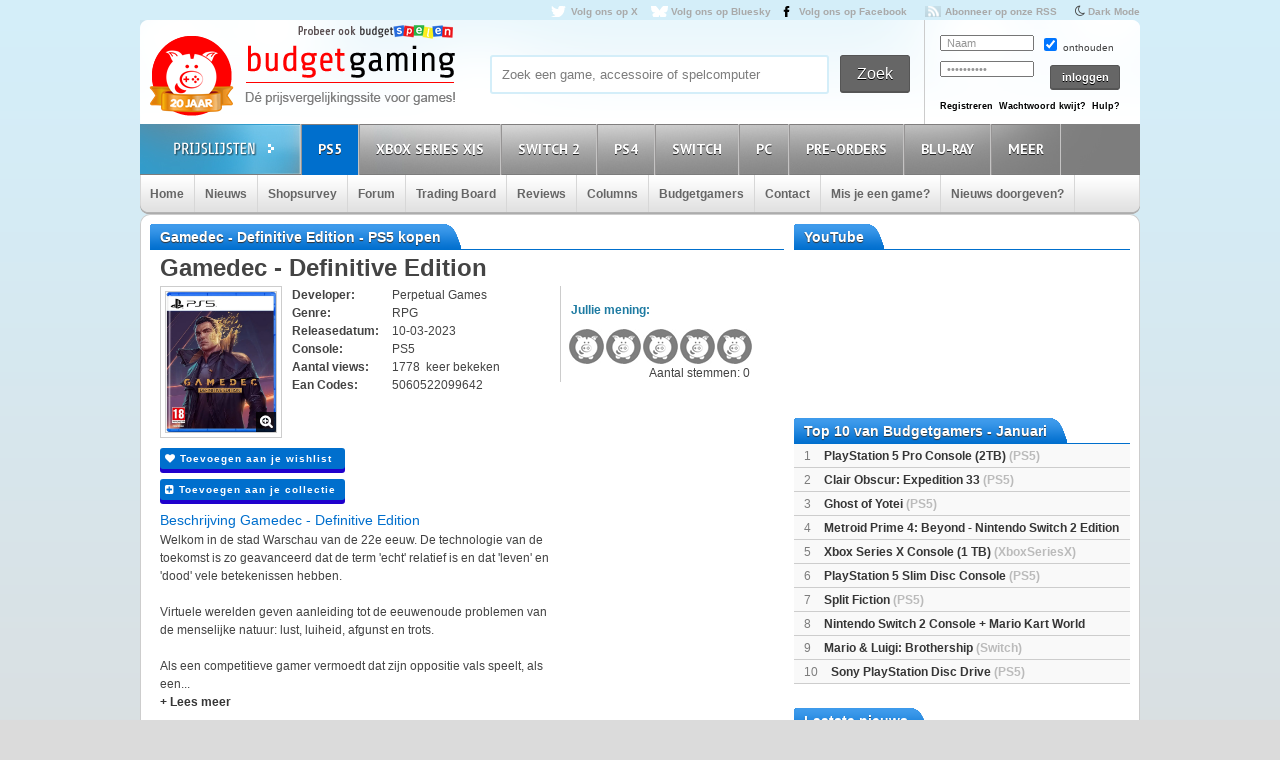

--- FILE ---
content_type: text/html; charset=utf8
request_url: https://www.budgetgaming.nl/ps5/gamedec+-+definitive+edition.html
body_size: 28006
content:
<!DOCTYPE html PUBLIC "-//W3C//DTD XHTML 1.0 Transitional//EN"
        "http://www.w3.org/TR/xhtml1/DTD/xhtml1-transitional.dtd">

<html xmlns="http://www.w3.org/1999/xhtml"  dir="ltr" lang="nl">

<head>
    <meta charset=UTF-8>
    <!-- Global Site Tag (gtag.js) - Google Analytics -->
    <!--
    <script  src="https://www.googletagmanager.com/gtag/js?id=UA-329139-1"></script>
    <script>
        window.dataLayer = window.dataLayer || [];
        function gtag()
        gtag('js', new Date());

        gtag('config', 'UA-329139-1');
    </script>
-->
    <!-- Global site tag (gtag.js) - Google Analytics -->
    <script src="https://www.googletagmanager.com/gtag/js?id=G-44FVWTLJBY"></script>
    <script>
        window.dataLayer = window.dataLayer || [];
        function gtag(){
            dataLayer.push(arguments);
        }
        gtag('js', new Date());

        gtag('config', 'G-44FVWTLJBY');
    </script>


    <script type="text/javascript">

        var _gaq = _gaq || [];
        _gaq.push(['_setAccount', 'UA-329139-1']);
        _gaq.push(['_trackPageview']);
        setTimeout("_gaq.push(['_trackEvent', '15_seconds', 'read'])",15000);

        (function() {
            var ga = document.createElement('script'); ga.type = 'text/javascript'; ga.async = true;
            ga.src = ('https:' == document.location.protocol ? 'https://ssl' : 'http://www') + '.google-analytics.com/ga.js';
            var s = document.getElementsByTagName('script')[0]; s.parentNode.insertBefore(ga, s);
        })();

    </script>


    <title>Gamedec - Definitive Edition kopen voor de PS5 - Laagste prijs op budgetgaming.nl </title>
    <meta name="description" content="Gamedec - Definitive Edition PS5 kopen voor de laagste prijs. Vind aanbiedingen en de laagste prijs voor Gamedec - Definitive Edition PS5 op budgetgaming.nl"/>
    <meta name="keywords" content="prijzen, prijsvergelijk, PS5, shopsurvey, gameforum, Gamedec - Definitive Edition, laagste, laagste prijs, aanbiedingen"/>
    <!--<meta http-equiv="Content-Type" content="text/html;charset=ISO-8859-1" />-->
    <meta name='impact-site-verification' value='-1937190430' />
    <meta name="verification" content="63bf15ccd898fdba4d89b09d9f764873" />
    <meta name="google-site-verification" content="ZjYEixG0G9mTcg4lRhwsN3A1CGkqLeGY2vG4-oRrOZY" />
    <meta name="tradetracker-site-verification" content="a15906a5d109819c38678456e69511cab3da7206" />
    <!-- TradeDoubler site verification 2945278 -->
    <link rel="shortcut icon" href="/fav/favicon.ico" type="image/x-icon" />
    <link rel="apple-touch-icon" sizes="57x57" href="/fav/apple-touch-icon-57x57.png">
    <link rel="apple-touch-icon" sizes="60x60" href="/fav/apple-touch-icon-60x60.png">
    <link rel="apple-touch-icon" sizes="72x72" href="/fav/apple-touch-icon-72x72.png">
    <link rel="apple-touch-icon" sizes="76x76" href="/fav/apple-touch-icon-76x76.png">
    <link rel="apple-touch-icon" sizes="114x114" href="/fav/apple-touch-icon-114x114.png">
    <link rel="apple-touch-icon" sizes="120x120" href="/fav/apple-touch-icon-120x120.png">
    <link rel="apple-touch-icon" sizes="144x144" href="/fav/apple-touch-icon-144x144.png">
    <link rel="apple-touch-icon" sizes="152x152" href="/fav/apple-touch-icon-152x152.png">
    <link rel="apple-touch-icon" sizes="180x180" href="/fav/apple-touch-icon-180x180.png">
    <link rel="icon" type="image/png" href="/fav/favicon-16x16.png" sizes="16x16">
    <link rel="icon" type="image/png" href="/fav/favicon-32x32.png" sizes="32x32">
    <link rel="icon" type="image/png" href="/fav/favicon-96x96.png" sizes="96x96">
    <link rel="icon" type="image/png" href="/fav/android-chrome-192x192.png" sizes="192x192">
    <meta name="msapplication-square70x70logo" content="/fav/smalltile.png" />
    <meta name="msapplication-square150x150logo" content="/fav/mediumtile.png" />
    <meta name="msapplication-wide310x150logo" content="/fav/widetile.png" />
    <meta name="msapplication-square310x310logo" content="/fav/largetile.png" />




    <meta name="aa284df3bf35d1c" content="a1d124bf6ede854930c9121788a5422d" />
    <!-- stylesheets -->
    <link rel="stylesheet" href="/css/style.css?v=213" type="text/css" media="screen" />
    <link rel="stylesheet" href="/css/flaticon.css">
    <link rel="stylesheet" href="/css/animation.css">
    <link rel="stylesheet" href="/css/fontello-embedded.css">
    <link rel="stylesheet" href="/font/fontello-6d8df7f1/css/bg_icons.css">

    <link href="https://maxcdn.bootstrapcdn.com/font-awesome/4.2.0/css/font-awesome.min.css" rel="stylesheet">

    <link rel="stylesheet" href="/css/blauw.css?v=76" type="text/css" media="screen" />
    <link rel="stylesheet" href="/css/menu.css?v=2" type="text/css" media="screen" />
    <link rel="stylesheet" href="/css/colorbox.css" type="text/css" media="screen" />
    <link rel="stylesheet" type="text/css" href="/css/rating.css" media="screen"/>
    <link rel="stylesheet" type="text/css" href="/css/tables.css" media="screen"/>

    <!--
    <script
            src="https://code.jquery.com/jquery-3.4.1.min.js"
            integrity="sha256-CSXorXvZcTkaix6Yvo6HppcZGetbYMGWSFlBw8HfCJo="
            crossorigin="anonymous"></script>
    <script
            src="https://code.jquery.com/ui/1.12.1/jquery-ui.min.js"
            integrity="sha256-VazP97ZCwtekAsvgPBSUwPFKdrwD3unUfSGVYrahUqU="
            crossorigin="anonymous"></script>
    <script
            src="https://code.jquery.com/color/jquery.color-2.1.2.min.js"
            integrity="sha256-H28SdxWrZ387Ldn0qogCzFiUDDxfPiNIyJX7BECQkDE="
            crossorigin="anonymous"></script>
    <script src="https://cdnjs.cloudflare.com/ajax/libs/jquery-tools/1.2.7/jquery.tools.min.js"></script>
    <script type='text/javascript' src='/js/jquery.colorbox-min.js'></script>
    <script src="https://cdnjs.cloudflare.com/ajax/libs/jquery.colorbox/1.6.4/i18n/jquery.colorbox-nl.js"></script>


    <script type="text/javascript" charset="utf8" src="https://cdn.datatables.net/1.10.20/js/jquery.dataTables.js"></script>
-->

    <script src="/js/jquery-3.4.1.min.js"></script>
    <script src="/js/jquery-ui.min.js"></script>
    <script src="/js/jquery.color-2.1.2.min.js"></script>
    <script src="/js/jquery127tools.min.js"></script>
    <script type='text/javascript' src='/js/jquery.colorbox-min.js'></script>
    <script src="/js/jquery.colorbox-nl.js"></script>


    <script type="text/javascript" charset="utf8" src="/js/jquery.dataTables.js"></script>

    <!--
    <script type='text/javascript' src="/js/jquerytools.js"></script>
    <script type='text/javascript' src='/js/jquery.colorbox-min.js'></script>
-->

    <!--
        <script type='text/javascript' src="/js/jquery.min.js"></script>
        <script type='text/javascript' src="/js/jquery.tools.min.js"></script>
        <script type='text/javascript' src='/js/jquery.colorbox-min.js'></script>
        <script type="text/javascript" language="javascript" src="/js/jquery.dataTables.min.js"></script>
    -->


    <script type='text/javascript' src="/js/canvasjs.min.js?v=1"></script>
    <script src="/js/twitter.js"></script>
    <script type='text/javascript' src='/js/bg.js?v=14'></script>
    <script type='text/javascript' src='/js/modernizr-1.7.min.js'></script>
    <script type="text/javascript" src="/js/superfish.js"></script>
    <!-- <script type='text/javascript' src='js/cufon-yui.js'></script> -->
    <!-- <script type='text/javascript' src='js/Share-Regular_400.font.js'></script> -->
    <link href='https://fonts.googleapis.com/css?family=Play:400,700' rel='stylesheet' type='text/css'>
    <link href='https://fonts.googleapis.com/css?family=PT+Sans+Narrow:400,700' rel='stylesheet' type='text/css'>
    <link href='https://fonts.googleapis.com/css?family=PT+Sans:400,700,400italic' rel='stylesheet' type='text/css'>

    <script type='text/javascript' src="/js/formvalidator.js?v=18"></script>
    <script type='text/javascript' src="/js/addIdentifiableClassnames.js"></script>
    <!--[if (gte IE 6)&(lte IE 8)]>
    <script type="text/javascript" src="/js/selectivizr.js"></script>
    <![endif]-->






    <!--
    <script type='text/javascript' src='http://partner.googleadservices.com/gampad/google_service.js'>
    </script>
    <script type='text/javascript'>
        GS_googleAddAdSenseService("ca-pub-0679975395820445");
        GS_googleEnableAllServices();
    </script>
    <script type='text/javascript'>
        GA_googleAddSlot("ca-pub-0679975395820445", "Header-Budgetgaming");
        GA_googleAddSlot("ca-pub-0679975395820445", "Leaderboard-Budgetgaming");
        GA_googleAddSlot("ca-pub-0679975395820445", "Leaderboard-2-Budgetgaming");
        GA_googleAddSlot("ca-pub-0679975395820445", "Rectangle-Budgetgaming");
        GA_googleAddSlot("ca-pub-0679975395820445", "Interstitial-Budgetgaming");
    </script>
    <script type='text/javascript'>
        GA_googleFetchAds();
    </script>
-->
    <script>
        $(document).ready(function() {
            var allLinks = $('a');
            $(allLinks).each(function() {
                addAffiliate(this);
            })
        });
        function addAffiliate(link) {
            if((link.href).indexOf("http://www.budgetgaming.nl") > -1) {
                var tempurl = link.href.replace("http://www.budgetgaming.nl","https://www.budgetgaming.nl");
                link.href = tempurl;
            }
            var myAmazonCode = "budgetgamingn-21";
            if((link.href).indexOf("amazon.co.uk") > -1 && (link.href).indexOf(myAmazonCode) < 0) {
                link.href = updateURLParameter(link.href, 'tag', myAmazonCode) ;
            }

            if((link.href).indexOf("amazon.de") > -1 && (link.href).indexOf('budgetgamin0c-21') < 0) {
                link.href = updateURLParameter(link.href, 'tag', 'budgetgamin0c-21') ;
                link.href = updateURLParameter(link.href, 'language', 'nl_NL') ;
            }

            if((link.href).indexOf("amazon.nl") > -1 && (link.href).indexOf('budgetgami071-21') < 0) {
                link.href = updateURLParameter(link.href, 'tag', 'budgetgami071-21') ;
                //link.href = updateURLParameter(link.href, 'language', 'nl_NL') ;
            }
            if((link.href).indexOf("amazon.com.be") > -1 && (link.href).indexOf('budgetgamingb-21') < 0) {
                link.href = updateURLParameter(link.href, 'tag', 'budgetgamingb-21') ;
                //link.href = updateURLParameter(link.href, 'language', 'nl_NL') ;
            }

            if((link.href).indexOf("amazon.fr") > -1 && (link.href).indexOf('budgetgamin00-21') < 0) {
                link.href = updateURLParameter(link.href, 'tag', 'budgetgamin00-21') ;
            }
            if((link.href).indexOf("amazon.it") > -1 && (link.href).indexOf('budgetgamin01-21') < 0) {
                link.href = updateURLParameter(link.href, 'tag', 'budgetgamin01-21') ;
            }
            //
            if((link.href).indexOf("amazon.es") > -1 && (link.href).indexOf('budgetgaminge-21') < 0) {
                link.href = updateURLParameter(link.href, 'tag', 'budgetgaminge-21') ;
            }
            if((link.href).indexOf("amazon.co.jp") > -1 && (link.href).indexOf('budgetgaminjp-22') < 0) {
                link.href = updateURLParameter(link.href, 'tag', 'budgetgaminjp-22') ;
            }

            if((link.href).indexOf("partner.bol.com") > -1 && (link.href).indexOf('s=411') < 0) {
                link.href = updateURLParameter(link.href, 's', '411') ;
            }

            if((link.href).indexOf("https://www.mediamarkt.nl") > -1 && (link.href).indexOf('clk.tradedoubler.com') < 0) {
                var tempurl = "https://www.budgetgaming.nl/forward.php?s=mm&u=" + encodeURIComponent(link.href);
                link.href = tempurl;
            }
            if((link.href).indexOf("direct.playstation.com") > -1 && (link.href).indexOf('sonyps.prf.hn') < 0) {
                var tempurl = "https://sonyps.prf.hn/click/camref:1100l3YAVg/[p_id:1011l8750]/destination:" + encodeURIComponent(link.href);
                link.href = tempurl;
            }
            //
            if((link.href).indexOf("http://www.mediamarkt.nl") > -1 && (link.href).indexOf('clk.tradedoubler.com') < 0) {
                var tempurl = "https://www.budgetgaming.nl/forward.php?s=mm&u=" + encodeURIComponent(link.href);
                link.href = tempurl;
            }
            if((link.href).indexOf("https://store.nintendo.nl") > -1 && (link.href).indexOf('nintendo-nl.pxf.io') < 0) {
                var tempurl = "https://nintendo-nl.pxf.io/c/4118255/1886379/22561?u=" + encodeURIComponent(link.href);
                link.href = tempurl;
            }
            if((link.href).indexOf("http://outlet.mediamarkt.nl") > -1 && (link.href).indexOf('clk.tradedoubler.com') < 0) {
                var tempurl = "https://www.budgetgaming.nl/forward.php?s=mm&u=" + encodeURIComponent(link.href);
                link.href = tempurl;
            }
            if((link.href).indexOf("https://outlet.mediamarkt.nl") > -1 && (link.href).indexOf('clk.tradedoubler.com') < 0) {
                var tempurl = "https://www.budgetgaming.nl/forward.php?s=mm&u=" + encodeURIComponent(link.href);
                link.href = tempurl;
            }
            if((link.href).indexOf("instant-gaming.com") > -1 && (link.href).indexOf('budgetgaming') < 0) {
                link.href = updateURLParameter(link.href, 'igr', 'budgetgaming') ;
            }
            if((link.href).indexOf("http://www.mediamarkt.be") > -1 && (link.href).indexOf('clk.tradedoubler.com') < 0) {
                var tempurl = "https://clk.tradedoubler.com/click?p=272943&a=3066405&epi=lrp&g=23373056&url=" + link.href;
                link.href = tempurl;
            }
            if((link.href).indexOf("https://www.mediamarkt.be") > -1 && (link.href).indexOf('clk.tradedoubler.com') < 0) {
                var tempurl = "https://clk.tradedoubler.com/click?p=272943&a=3066405&epi=lrp&g=23373056&url=" + link.href;
                link.href = tempurl;
            }

            if((link.href).indexOf("humblebundle.com") > -1) {
                var tempurl = "https://humblebundleinc.sjv.io/c/4118255/2087718/25796?prodsku=hadeanlands_storefront&u=" + encodeURIComponent(link.href);
                link.href = tempurl;
            }

         //   if((link.href).indexOf("http://www.wehkamp.nl") > -1 && (link.href).indexOf('1101lNPG') < 0) {
         //       //var tempurl = "http://clk.tradedoubler.com/click?p=209839&a=2177719&g=20143802&epi=lrt&url=" + link.href;
         //       //var tempurl = "https://prf.hn/click/camref:1101lNPG/destination:" + encodeURIComponent(link.href);
         //       var tempurl = "https://www.budgetgaming.nl/forward.php?s=weh&u=" + encodeURIComponent(link.href);
         //       link.href = tempurl;
         //   }

            if((link.href).indexOf("gog.com") > -1 && (link.href).indexOf('adtraction') < 0) {
                link.href = "https://track.adtraction.com/t/t?a=1578845458&as=1162180463&t=2&tk=1&url="+link.href;
            }

            if((link.href).indexOf("bookspot.nl") > -1 && (link.href).indexOf('adtraction') < 0) {
                link.href = "https://on.bookspot.nl/t/t?a=1741618209&as=1162180463&t=2&tk=1&url="+link.href;
            }

//            if((link.href).indexOf("https://www.wehkamp.nl") > -1 && (link.href).indexOf('1101lNPG') < 0) {
//                //var tempurl = "https://prf.hn/click/camref:1101lNPG/destination:" + encodeURIComponent(link.href);
//                var tempurl = "https://www.budgetgaming.nl/forward.php?s=weh&u=" + encodeURIComponent(link.href);
//                link.href = tempurl;
//            }

            if((link.href).indexOf("otto.nl") > -1 && (link.href).indexOf('1100l5dEM') < 0) {
                var tempurl = "https://prf.hn/click/camref:1100l5dEM/destination:" + encodeURIComponent(link.href);
                link.href = tempurl;
            }

            if((link.href).indexOf("fanatical.com") > -1 && (link.href).indexOf('lt45') < 0) {
                var tempurl = "https://lt45.net/c/?si=13482&li=1594588&wi=20760&ws=&dl=" + encodeURIComponent(link.href.replace("https://www.fanatical.com/",""));
                link.href = tempurl;
            }
            //https://lt45.net/c/?si=13482&li=1594588&wi=20760&ws=&dl=en%2Fgame%2Fanno-1800-standard-edition
            /*
            if((link.href).indexOf("http://www.microsoftstore.com") > -1 && (link.href).indexOf('clkde.tradedoubler.com') < 0) {
                var tempurl = "https://clkde.tradedoubler.com/click?p=190944&a=1441745&g=0&url=" + link.href;
                link.href = tempurl;
            }
            */
            //if((link.href).indexOf("microsoft.com") > -1 && (link.href).indexOf('linksynergy') < 0) {
            //    var tempurl = "https://click.linksynergy.com/deeplink?id=E8NZ5Zg*E5A&mid=46136&murl=" + link.href;
            //    link.href = tempurl;
           // }
            /*
            if((link.href).indexOf("https://www.microsoft.com") > -1 && (link.href).indexOf('clkde.tradedoubler.com') < 0) {
                var tempurl = "https://clkde.tradedoubler.com/click?p=190944&a=1441745&g=0&url=" + link.href;
                link.href = tempurl;
            }
            if((link.href).indexOf("http://www.shop4nl.nl") > -1 && (link.href).indexOf('lt45.net') < 0) {
                var tempurl = "https://lt45.net/c/?wi=20760&si=10319&li=1457089&ws=&dl=" + link.href.replace("http://www.shop4nl.nl/","");
                link.href = tempurl;
            }
            if((link.href).indexOf("https://www.shop4nl.nl") > -1 && (link.href).indexOf('lt45.net') < 0) {
                var tempurl = "https://lt45.net/c/?wi=20760&si=10319&li=1457089&ws=&dl=" + link.href.replace("https://www.shop4nl.nl/","");
                link.href = tempurl;
            }
            if((link.href).indexOf("http://www.shop4nl.com") > -1 && (link.href).indexOf('lt45.net') < 0) {
                var tempurl = "https://lt45.net/c/?wi=20760&si=10319&li=1457089&ws=&dl=" + link.href.replace("http://www.shop4nl.com/","");
                link.href = tempurl;
            }
            if((link.href).indexOf("https://www.shop4nl.com") > -1 && (link.href).indexOf('lt45.net') < 0) {
                var tempurl = "https://lt45.net/c/?wi=20760&si=10319&li=1457089&ws=&dl=" + link.href.replace("https://www.shop4nl.com/","");
                link.href = tempurl;
            }*/
            if((link.href).indexOf("topgear.nl") > -1 && (link.href).indexOf('tradetracker') < 0) {
                var tempurl = "https://tc.tradetracker.net/?c=24200&m=12&a=2987&r=&u=" + link.href;
                link.href = tempurl;
            }
            if((link.href).indexOf("http://www.zavvi.nl") > -1) {
                var tempurl = "https://www.awin1.com/cread.php?awinmid=8664&awinaffid=375743&clickref=&p=" + link.href + "";
                link.href = tempurl;
            }
            if((link.href).indexOf("https://www.zavvi.nl") > -1) {
                var tempurl = "https://www.awin1.com/cread.php?awinmid=8664&awinaffid=375743&clickref=&p=" + link.href + "";
                link.href = tempurl;
            }
           // if((link.href).indexOf("kinguin") > -1) {
           //     var tempurl = "https://www.awin1.com/cread.php?awinmid=8265&awinaffid=375743&clickref=&p=" + link.href + "";
           //     link.href = tempurl;
           // }
            if((link.href).indexOf("http://www.game.co.uk") > -1) {
                var tempurl = "https://click.linksynergy.com/link?id=E8NZ5Zg*E5A&offerid=494875.10082576082&type=2&murl=" + link.href;
                link.href = tempurl;
            }
            if((link.href).indexOf("steelseries.com") > -1) {
                var tempurl = "https://prf.hn/click/camref:1101lkhqF/creativeref:1101l48385/destination:" + link.href;
                link.href = tempurl;
            }

            if((link.href).indexOf("https://www.game.co.uk") > -1) {
                var tempurl = "https://click.linksynergy.com/link?id=E8NZ5Zg*E5A&offerid=494875.10082576082&type=2&murl=" + link.href;
                link.href = tempurl;
            }

            if((link.href).indexOf("http://www.collishop.be") > -1) {
                var tempurl = "https://tc.tradetracker.net/?c=17787&m=12&a=27127&u=" + link.href;
                link.href = tempurl;
            }
            if((link.href).indexOf("https://www.collishop.be") > -1) {
                var tempurl = "https://tc.tradetracker.net/?c=17787&m=12&a=27127&u=" + link.href;
                link.href = tempurl;
            }
/*
            if((link.href).indexOf("http://www.toysrus.nl") > -1) {
                var tempurl = "https://ad.zanox.com/ppc/?31293869C337603210&zpar6=DF_1&ULP=[[" + link.href + "]]";
                link.href = tempurl;
            }
            if((link.href).indexOf("https://www.toysrus.nl") > -1) {
                var tempurl = "https://ad.zanox.com/ppc/?31293869C337603210&zpar6=DF_1&ULP=[[" + link.href + "]]";
                link.href = tempurl;
            }
*/
            if((link.href).indexOf("http://www.base.com") > -1) {
                var tempurl = "https://www.awin1.com/cread.php?awinmid=2694&awinaffid=110533&clickref=&p=" + encodeURIComponent(link.href) + "";
                link.href = tempurl;
            }
            if((link.href).indexOf("https://www.base.com") > -1) {
                var tempurl = "https://www.awin1.com/cread.php?awinmid=2694&awinaffid=110533&clickref=&p=" + encodeURIComponent(link.href) + "";
                link.href = tempurl;
            }

       //     if((link.href).indexOf("https://www.gamemania.nl") > -1 && (link.href).indexOf('forward.php') < 0) {
                //var tempurl = "http://tc.tradetracker.net/?c=22455&m=1264368&a=2987&u=" + encodeURIComponent(link.href) + "";
         //       var tempurl = "https://www.budgetgaming.nl/forward.php?s=gm&u=" + encodeURIComponent(link.href) + "";
          //      link.href = tempurl;
          //  }
           // if((link.href).indexOf("http://www.gamemania.nl") > -1 && (link.href).indexOf('forward.php') < 0) {
                //var tempurl = "http://tc.tradetracker.net/?c=22455&m=1264368&a=2987&u=" + encodeURIComponent(link.href) + "";
           //     var tempurl = "https://www.budgetgaming.nl/forward.php?s=gm&u=" + encodeURIComponent(link.href) + "";
           //     link.href = tempurl;
           // }
          //  if((link.href).indexOf("https://www.gamemania.be") > -1 && (link.href).indexOf('forward.php') < 0) {
                //var tempurl = "http://tc.tradetracker.net/?c=22455&m=1264368&a=2987&u=" + encodeURIComponent(link.href) + "";
          //      var tempurl = "https://www.budgetgaming.nl/forward.php?s=gm&u=" + encodeURIComponent(link.href) + "";
          //      link.href = tempurl;
          //  }
          //  if((link.href).indexOf("http://www.gamemania.be") > -1 && (link.href).indexOf('forward.php') < 0) {
                //var tempurl = "http://tc.tradetracker.net/?c=22455&m=1264368&a=2987&u=" + encodeURIComponent(link.href) + "";
          //      var tempurl = "https://www.budgetgaming.nl/forward.php?s=gm&u=" + encodeURIComponent(link.href) + "";
          //      link.href = tempurl;
          //  }
            //if((link.href).indexOf("bcc.nl") > -1 && (link.href).indexOf('forward.php') < 0)   {
                //var tempurl = "http://tc.tradetracker.net/?c=22455&m=1264368&a=2987&u=" + encodeURIComponent(link.href) + "";
            //    var tempurl = "https://www.budgetgaming.nl/forward.php?s=bcc&u=" + encodeURIComponent(link.href) + "";
            //    link.href = tempurl;
           // }

            //if((link.href).indexOf("cdkeys.com") > -1 && (link.href).indexOf('mw_aref=bgaming') < 0) {
            if((link.href).indexOf("cdkeys.com") > -1) {
                var tempurl = "https://loaded.pxf.io/c/4118255/2835207/18216?u=" + link.href;
                link.href = tempurl;
            }

            if((link.href).indexOf("loaded.com") > -1) {
                var tempurl = "https://loaded.pxf.io/c/4118255/2835207/18216?u=" + link.href;
                link.href = tempurl;
            }

            if((link.href).indexOf("mmoga.com") > -1 && (link.href).indexOf('ref=45277') < 0) {
                link.href = updateURLParameter(link.href, 'ref', '45277') ;

            }

         //   if((link.href).indexOf("gamivo.com") > -1) {
         //       var tempurl = "https://lt45.net/c/?si=12971&li=1572060&wi=20760&ws=&dl=" + link.href.replace("https://www.gamivo.com/","").replace("http://www.gamivo.com/","") + "";
         //       link.href = tempurl;
         //   }

            if((link.href).indexOf("bookdepository.com") > -1) {
                //link.href = updateURLParameter(link.href, 'a_aid', 'bgaming') ;
                // var tempurl = "https://www.awin1.com/cread.php?awinmid=2694&awinaffid=110533&clickref=&p=" + encodeURIComponent(link.href) + "";
                var tempurl = "https://www.awin1.com/cread.php?awinmid=16829&awinaffid=375743&clickref=&p=" + encodeURIComponent(link.href) + "";
                link.href = tempurl;
            }
            //if((link.href).indexOf("https://www.bookdepository.com") > -1 && (link.href).indexOf('a_aid=bgaming') < 0) {
            //    link.href = updateURLParameter(link.href, 'a_aid', 'bgaming') ;

            //}eneba.com
          //  if((link.href).indexOf("eneba.com") > -1) {
          //      var tempurl = "https://ndt5.net/c/?si=14162&li=1610515&wi=20760&ws=&dl=" + link.href.replace("https://www.eneba.com/","").replace("http://www.eneba.com/","") + "";
          //      link.href = tempurl;
          //  }
            if((link.href).indexOf("voidu.com") > -1) {
                var tempurl = "https://lt45.net/c/?si=12328&li=1541858&wi=20760&ws=&dl=" + link.href.replace("https://www.voidu.com/","").replace("http://www.voidu.com/","") + "";
                link.href = tempurl;
            }

            if((link.href).indexOf("http://www.coolblue.nl") > -1 && (link.href).indexOf('forward.php') < 0) {
                var tempurl = "https://www.budgetgaming.nl/forward.php?s=cb&u=" + encodeURIComponent(link.href);
                link.href = tempurl;
            }
            if((link.href).indexOf("https://www.coolblue.nl") > -1 && (link.href).indexOf('forward.php') < 0) {
                var tempurl = "https://www.budgetgaming.nl/forward.php?s=cb&u=" + encodeURIComponent(link.href);
                link.href = tempurl;
            }
            if((link.href).indexOf("coolshop.nl") > -1) {
                //var tempurl = "https://track.adtraction.com/t/t?a=1491540016&as=1162180463&t=2&tk=1&url=" + encodeURIComponent(link.href) + "";
                var tempurl = "https://lt45.net/c/?si=15383&li=1666268&wi=20760&ws=&dl=" + encodeURIComponent(link.href.replace("https://www.coolshop.nl/","").replace("http://www.coolshop.nl/","")) + "";
                link.href = tempurl;
                //return site.replace(/\/$/, "");
            }
            if((link.href).indexOf("http://www.lego.com") > -1) {
                var tempurl = "https://click.linksynergy.com/link?id=E8NZ5Zg*E5A&offerid=1402351.506416428063&type=2&murl=" + encodeURIComponent(link.href) + "";
                link.href = tempurl;
            }
            if((link.href).indexOf("https://www.lego.com") > -1) {
                var tempurl = "https://click.linksynergy.com/link?id=E8NZ5Zg*E5A&offerid=1402351.506416428063&type=2&murl=" + encodeURIComponent(link.href) + "";
                link.href = tempurl;
            }
            //if((link.href).indexOf("https://www.coolshop.nl") > -1) {
            //    var tempurl = "https://track.adtraction.com/t/t?a=1491540016&as=1162180463&t=2&tk=1&url=" + encodeURIComponent(link.href) + "";
                //var tempurl = "https://www.budgetgaming.nl/forward.php?s=cs&u=" + encodeURIComponent(link.href) + "";
            //    link.href = tempurl;
           // }
            if((link.href).indexOf("play-asia.com") > -1) {
                link.href = updateURLParameter(link.href, 'tagid', '826271') ;
            }
            if((link.href).indexOf("gameo.com") > -1) {
                link.href = updateURLParameter(link.href, 'affiliate_code', 'kGsv3b91ov') ;
            }
            if((link.href).indexOf("dodax.nl") > -1) {
                var tempurl = "https://www.awin1.com/cread.php?awinmid=8248&awinaffid=375743&clickref=&p=[[" + link.href + "]]";
                link.href = tempurl;
            }

            if((link.href).indexOf("fun.be") > -1) {
                var tempurl = "https://www.fun.be/shop/?tt=15125_12_364534_&r=" + link.href + "";
                link.href = tempurl;
            }
            if((link.href).indexOf("lidl-shop.nl") > -1) {
                var tempurl = "https://tc.tradetracker.net/?c=24118&m=12&a=2987&u=" + link.href + "";
                link.href = tempurl;
            }
            if((link.href).indexOf("http://www.gameseek.") > -1) {
                var tempurl = "https://www.awin1.com/cread.php?awinmid=547&awinaffid=110533&clickref=&p=" + link.href + "";
                link.href = tempurl;
            }
            if((link.href).indexOf("https://www.gameseek.") > -1) {
                var tempurl = "https://www.awin1.com/cread.php?awinmid=547&awinaffid=110533&clickref=&p=" + link.href + "";
                link.href = tempurl;
            }
            if((link.href).indexOf("thegamecollection.net") > -1) {
                var tempurl = "https://clk.tradedoubler.com/click?p(197783)a(2945276)g(19165176)url("+link.href+")";
                link.href = tempurl;
            }

       //     if((link.href).indexOf("365games.co.uk") > -1) {
       //         var tempurl = "https://www.awin1.com/cread.php?awinmid=5778&awinaffid=110533&clickref=&p=[[" + link.href + "]]";
       //         link.href = tempurl;
       //     }

            if((link.href).indexOf("kaartdirect.nl") > -1) {
                var tempurl = link.href + "/?reference=bg";
                link.href = tempurl;
            }

            if((link.href).indexOf("startselect.com") > -1) {
                var tempurl = "https://lt45.net/c/?si=12604&li=1550574&wi=20760&ws=&dl=" + link.href.replace("http://www.startselect.com/","").replace("http://startselect.com/","").replace("https://www.startselect.com/","").replace("https://startselect.com/","").replace("&","%26") + "";
                link.href = tempurl;
            }

            if((link.href).indexOf("store.ubi") > -1) {
                var tempurl = "https://lt45.net/c/?si=12734&li=1556736&wi=20760&ws=&dl=" + link.href.replace("http://store.ubi.com/","").replace("https://store.ubi.com/","").replace("&","%26") + "";
                link.href = tempurl;
            }
            if (link.href.indexOf(".ibood.com") > -1){
                var tempurl = "https://track.webgains.com/click.html?wgcampaignid=39236&wgprogramid=284335&wgtarget=" + link.href + "";
                link.href = tempurl;
            }
            //if (link.href.indexOf(".xbox.com") > -1 && (link.href).indexOf('linksynergy') < 0){
                //https://ad.zanox.com/ppc/?45004602C548287415&ulp=[[%252Fsports-fashion-nl%252Fnl%252Fproduct-specs%252F37870%252F120841%252Fmorphic-horloge-m51.html]]
                //var tempurl = "https://clk.tradedoubler.com/click?p=190944&a=1441745&g=24315194";
            //    var tempurl = "https://click.linksynergy.com/deeplink?id=E8NZ5Zg*E5A&mid=46136&murl=" + link.href + "";
            //    link.href = tempurl;
           // }


/*
            if (link.href.indexOf("marketplace.xbox.com") > -1){
                //https://ad.zanox.com/ppc/?45004602C548287415&ulp=[[%252Fsports-fashion-nl%252Fnl%252Fproduct-specs%252F37870%252F120841%252Fmorphic-horloge-m51.html]]
                var tempurl = "https://clk.tradedoubler.com/click?p=190944&a=1441745&g=24315194&url=" + link.href + "";
                link.href = tempurl;
            }*/
        }
        /**
         * http://stackoverflow.com/a/10997390/11236
         */
        function updateURLParameter(url, param, paramVal) {
            var newAdditionalURL = "";
            var tempArray = url.split("?");
            var baseURL = tempArray[0];
            var additionalURL = tempArray[1];
            var temp = "";
            if (additionalURL) {
                tempArray = additionalURL.split("&");
                for (i=0; i<tempArray.length; i++) {
                    if(tempArray[i].split('=')[0] != param) {
                        newAdditionalURL += temp + tempArray[i];
                        temp = "&";
                    }
                }
            }
            var rows_txt = temp + "" + param + "=" + paramVal;
            return baseURL + "?" + param + "=" + paramVal + "&" + newAdditionalURL;
        }
    </script>

</head>

<body id="body_id" class="body_id ">
<!--<body class="body" id="body_id">-->


<script type="text/javascript" src="/tooltip/wz_tooltip.js"></script>
<div id="container">

<div id="top">
    <a target="_blank"  href="https://x.com/Budgetgaming" title="Volg ons op X" class="twitter" style="color: darkgrey">Volg ons op X</a>
    <a target="_blank"  href="https://bsky.app/profile/budgetgaming.nl" title="Volg ons op Bluesky" class="bluesky" style="color: darkgrey">Volg ons op Bluesky</a>

    <a target="_blank"  href="https://nl-nl.facebook.com/Budgetgaming" title="Volg ons op Facebook" class="facebooksmall" style="color: darkgrey">Volg ons op Facebook</a>

    <a target="_blank"  href="https://www.budgetgaming.nl/rss/" title="Abonneer op onze RSS" class="RSS" style="color: darkgrey" >Abonneer op onze RSS</a>
    <i class="fa fa-moon-o" aria-hidden="true">&nbsp;<a style="color: darkgrey;font: 10px/1.5 Arial, Helvetica, sans-serif;font-weight:bold" href="#" onclick="document.getElementById('todarkmode').submit();">Dark Mode</a></i><form method="post" id="todarkmode"><input type="hidden" name="darkmode" value="on"/></form>
    <!--<a target="_blank"  href="http://itunes.apple.com/nl/app/gamescanner/id484947088" title="Download de iPhone App" class="apple" style="color: darkgrey">Download de iPhone App</a>-->

</div> <!-- end #top -->

<div id="header">

    <div id="spelenlogo">
        <a href="https://www.budgetspelen.nl" target="_blank">
		<img src="/images/probeerookbgspelen.png" alt="budgetspelen logo">
      	</a>
</div>

    <div id="logo">

        <a href="/" title="Ga naar de homepage"></a>

    </div> <!-- end #logo -->

    <div id="search">

        <form method="post">

            <div id="searchfield">

                <input type="text" value="Zoek een game, accessoire of spelcomputer" name="zoeking1768410800" id="zoeking" onFocus="clearText(this)" onBlur="clearText(this)" onkeyup="dynamicsearch()"/>
                <!--todo: searchresults-->
                <div id="searchresults" style="display:none;">

                </div>
            </div> <!-- end #searchfield -->
            <div id="searchsubmit">

                <input type="submit" onclick="$('#zoeking').attr('name', 'zoeking');return true;" value="Zoek" id="submit" title="Zoek"/>

            </div> <!-- end #searchsubmit -->

        </form>

    </div> <!-- end #search -->

<div id="login">
    <form id="loginform" method="post" >
        <div class="login-left">
            <p>
                <input type="text" value="Naam" name="username" id="gebruikersnaam" onFocus="clearText(this)" onBlur="clearText(this)"/>
            </p>

            <p>
                <input type="password" value="Wachtwoord" name="password" id="wachtwoord" onFocus="clearText(this)" onBlur="clearText(this)"/>
            </p>

        </div>

        <div class="login-right">

                            <input type="checkbox" value="no" checked="checked" name="cookie"/> onthouden

            <input type="hidden" name="cookie" value="no">

            <div id="loginsubmit">

                <input type="submit" value="inloggen" name="submit2" style="height: 25px">

            </div> <!-- end #loginsubmit -->

        </div>

    </form>

    <div class="clear"></div>

    <div class="login-bottom">

        <a style="margin: 0 3px 0 0" href="/register/index.html" title="Registreren" class="registreren">Registreren</a>

        <a style="margin: 0 3px 0 0" href="#" onclick="javascript:window.open(&quot;/wachtwoordkwijt.php&quot;,'ww1','width=400,height=550')" class="wachtwoord">Wachtwoord kwijt?</a>

        <a style="margin: 0 0 0 0" href="mailto:info@budgetgaming.nl?subject=Inloggen budgetgaming" title="Hulp nodig bij het inloggen?" class="registreren">Hulp?</a>

    </div>
</div>


</div> <!-- end #header -->

<div id="consolemenu">

    <!--todo: active/inactive from php-->

    <ul class="submenu">

        <li id="prijslijst"></li>
        <li id="ps3" class="active console">
            <a  title="Playstation 5">PS5</a>
            <ul>
                <li><a href="/gamesonly/1/console-ps5.html" title="Games">Games</a></li>
                <li><a href="/games/1/psn/console-PS4.html" title="PSN & PS Plus tegoed">PSN & PS Plus tegoed</a></li>
                <li><a href="/consoles/1/console-ps5.html" title="Consoles">Spelcomputers</a></li>
                <li><a href="/accessoires/1/console-ps5.html" title="Accessoires">Accessoires</a></li>
            </ul>
        </li>
        <li id="xbox" class=" console">
            <a  title="Xbox Series X">Xbox Series X|S</a>
            <ul>
                <li><a href="/gamesonly/1/console-xboxseriesx.html" title="Games">Games</a></li>
                <li><a href="/consoles/1/console-xboxseriesx.html" title="Consoles">Spelcomputers</a></li>
                <li><a href="/accessoires/1/console-xboxseriesx.html" title="Accessoires">Accessoires</a></li>
            </ul>
        </li>
        <li id="preorders" class=" console">
            <a  title="Nintendo Switch 2">Switch 2</a>
            <ul>
                <li><a href="/gamesonly/1/console-switch2.html" title="Nintendo Switch 2 Games">Games</a></li>
                <li><a href="/digitalegames/1/console-switch2.html" title="Nintendo Switch 2 Digitale games">Digitale games</a></li>
                <li><a href="/consoles/1/console-switch2.html" title="Nintendo Switch 2 Consoles">Spelcomputers</a></li>
                <li><a href="/accessoires/1/console-switch2.html" title="Nintendo Switch 2 Accessoires">Accessoires</a></li>


            </ul>
        </li>
        <li id="ps3" class=" console">
            <a  title="Playstation 4">PS4</a>
            <ul>
                <li><a href="/gamesonly/1/console-ps4.html" title="Games">Games</a></li>
                <li><a href="/games/1/Psvr/console-PS4.html" title="PSVR">PSVR</a></li>
                <li><a href="/games/1/psn/console-PS4.html" title="PSN & PS Plus tegoed">PSN & PS Plus tegoed</a></li>
                <li><a href="/consoles/1/console-ps4.html" title="Consoles">Spelcomputers</a></li>

                <li><a href="/accessoires/1/console-ps4.html" title="Accessoires">Accessoires</a></li>
            </ul>
        </li>
        <!--
        <li id="xbox" class=" console">
            <a title="Xbox One">Xbox One</a>
            <ul>
                <li><a href="/gamesonly/1/console-xboxone.html" title="Games Xbox One">Games</a></li>
                <li><a href="/consoles/1/console-xboxone.html" title="Consoles Xbox One">Spelcomputers</a></li>
                <li><a href="/accessoires/1/console-xboxone.html" title="Accessoires Xbox One">Accessoires</a></li>
            </ul>
        </li>
        -->


        <li id="preorders" class=" console">
            <a  title="Nintendo Switch">Switch</a>
            <ul>
                <li><a href="/gamesonly/1/console-switch.html" title="Nintendo Switch Games">Games</a></li>
                <li><a href="/digitalegames/1/console-switch.html" title="Nintendo Switch Digitale games">Digitale games</a></li>
                <li><a href="/consoles/1/console-switch.html" title="Nintendo Switch Consoles">Spelcomputers</a></li>
                <li><a href="/accessoires/1/console-switch.html" title="Nintendo Switch Accessoires">Accessoires</a></li>


            </ul>
        </li>


<!--
        <li id="xbox" class=" console">
            <a href="/games/1/console-xbox360.html" title="Xbox360">Xbox 360</a>
            <ul>
                <li><a href="/gamesonly/1/console-xbox360.html" title="Games Xbox360">Games</a></li>
                <li><a href="/consoles/1/console-xbox360.html" title="Consoles Xbox360">Spelcomputers</a></li>
                <li><a href="/accessoires/1/console-xbox360.html" title="Accessoires Xbox360">Accessoires</a></li>
            </ul>
        </li>
        <li id="preorders" class=" console">
            <a href="/games/1/console-wiiu.html" title="Nintendo Wii U">Wii U</a>
            <ul>
                <li><a href="/gamesonly/1/console-wiiu.html" title="Games">Games</a></li>
                <li><a href="/consoles/1/console-wiiu.html" title="Consoles">Spelcomputers</a></li>
                <li><a href="/accessoires/1/console-wiiu.html" title="Accessoires">Accessoires</a></li>
            </ul>
        </li>
        -->
       <!-- <li id="wii" class=" console">
            <a href="/games/1/console-Wii.html" title="Nintendo Wii">Wii</a>
            <ul>
                <li><a href="/gamesonly/1/console-Wii.html" title="Games">Games</a></li>
                <li><a href="/consoles/1/console-Wii.html" title="Consoles">Spelcomputers</a></li>
                <li><a href="/accessoires/1/console-Wii.html" title="Accessoires">Accessoires</a></li>
            </ul>
        </li>
        -->
<!--
        <li id="preorders" class=" console">
            <a href="/games/1/console-3ds.html" title="Nintendo 3DS">3DS</a>
            <ul>
                <li><a href="/gamesonly/1/console-3ds.html" title="Games">Games</a></li>
                <li><a href="/consoles/1/console-3ds.html" title="Consoles">Spelcomputers</a></li>
                <li><a href="/accessoires/1/console-3ds.html" title="Accessoires">Accessoires</a></li>
            </ul>
        </li>
        -->
        <li id="pc" class=" console">
            <a title="PC">PC</a>
            <ul>
                <li><a href="/gamesonly/1/console-pc.html" title="Games">Games</a></li>
                <li><a href="/accessoires/1/console-pc.html" title="Accessoires">Accessoires</a></li>
            </ul>
        </li>
        <li id="preorders" class=" console">
            <a  title="Pre-orders">Pre-orders</a>
            <ul>
                <li><a href="/gamesonly/1/console-preorder.html" title="Games">Games</a></li>
                <li><a href="/consoles/1/console-preorder.html" title="Consoles">Spelcomputers</a></li>
                <li><a href="/accessoires/1/console-preorder.html" title="Accessoires">Accessoires</a></li>
            </ul>
        </li>
        <!--
        <li id="preorders" class="console">
            <a href="/games/1/console-guide.html" title="Strategy Guides">Guides</a>

        </li>
        -->
        <!--
        <li id="retro" class=" console">
            <a href="retro.php" title="Retro">Meer</a>
            <ul>
                <li><a href="#" title="Games">Games</a></li>
                <li><a href="#" title="Consoles">Consoles</a></li>
                <li><a href="#" title="Accessoires">Accessoires</a></li>
            </ul>
        </li>
        -->

        <li id="preorders" class=" console">
            <a  title="Blu-Ray">Blu-Ray</a>
            <ul>
                <li><a href="/gamessearchresults/1/4k%20ultra%20hd/console-all.html" title="Games">4K Ultra HD</a></li>
                <li><a href="/gamessearchresults/1/steelbook/console-Blu-ray.html" title="Games">Steelbooks</a></li>

                <li><a href="/games/1/console-Blu-ray.html" title="Games">Alle Blu-Ray</a></li>
            </ul>
        </li>

        <li id="preorders" class=" console">
            <a href="#" title="Meer">Meer</a>
            <ul>

               <!-- <li><a href="/games/1/console-blu-ray.html">Blu-ray</a></li>-->
                <li><a href="/games/1/console-nfc.html">NFC figuren</a> </li>
                <li><a href="/games/1/console-Guide.html">Strategy Guides</a></li>
                <li><a href="https://www.budgetspelen.nl/categories/index.html" target="_blank">Lego</a></li>
                <li><a href="/games/1/console-wiiu.html">Nintendo WiiU</a></li>
                <li><a href="/games/1/console-wii.html">Nintendo Wii</a></li>
                <li><a href="/games/1/console-3ds.html">Nintendo 3DS</a></li>
                <li><a href="/games/1/console-nds.html">Nintendo DS</a></li>
                <li><a href="/games/1/console-ps3.html">PS3</a></li>
                <li><a href="/games/1/console-ps2.html">PS2</a></li>
                <li><a href="/games/1/console-psp.html">PSP</a></li>
                <li><a href="/games/1/console-psvita.html" title="Playstation Portable Vita">PS Vita</a></li>
                <li><a href="/games/1/console-ngc.html">Gamecube</a></li>
                <li><a href="/games/1/console-gba.html">GBA</a></li>
                <li><a href="/games/1/console-xbox360.html">Xbox 360</a></li>
                <li><a href="/games/1/console-xbox.html">Xbox</a></li>
                <li><a href="/games/1/console-xboxone.html">Xbox One</a></li>
                <!-- <li><a href="#">HDTV</a></li> -->
                <!-- <li><a href="#">Koptelefoons</a></li> -->
            </ul>
        </li>

        <li class="clear"></li>

    </ul>

</div> <!-- end #consolemenu -->

<div id="menu">

    <!--todo: active/inactive-->

    <ul>
        <li class=" home"><a href="/" title="Home">Home</a></li>
        <li class=""><a href="/newsarchive/index.html" title="Nieuws">Nieuws</a></li>
        <li class=""><a href="/winkels/index.html" title="Shopsurvey">Shopsurvey</a></li>
        <li><a href="/forum.php?template=forum&page=boards" title="Forum">Forum</a></li>
        <li><a href="/forum.php?template=forum&page=topics&forum_id=16" title="Trading Board">Trading Board</a></li>
        <li class=""><a href="/reviews/console-all.html" title="Reviews">Reviews</a></li>
        <li class=""><a href="/columns/columns.html" title="Columns">Columns</a></li>
        <li class=""><a href="/memberlist/asc-id.html" title="Budgetgamers">Budgetgamers</a></li>
        <li class=""><a href="/contact/index.html" title="Contact">Contact</a></li>
        <li><a href="/index.php?page=gametoevoegen">Mis je een game?</a></li>
        <li><a href="/index.php?page=aanbiedingendoorgeven">Nieuws doorgeven?</a></li>
    </ul>

</div> <!-- end #menu -->
<!--todo: if not index, show breadcrumb-->


<!-- end #breadcrumbs -->
<div>
</div>
<!--
<script type='text/javascript'>
    GA_googleFillSlot("Header-Budgetgaming");
</script>
-->

<div id='wbds_billboard'>


</div>


<div id="content" style="margin-top:0px">
<script type="application/ld+json">
{
"@context": "http:\/\/schema.org",
"@type": "Product",
"url": "https:\/\/www.budgetgaming.nl\/ps5\/gamedec+-+definitive+edition.html",
"name": "Gamedec - Definitive Edition, PS5",
"brand": {
"@type": "Brand",
"name": "Perpetual Games"
},
"image": ["https://resources.budgetgaming.nl/boxarts/129407_kopen_GamedecDefinitiveEditionps5.jpg"],
"gtin13": ["5060522099642"],
"description": "Gamedec - Definitive Edition: RPG",
"offers": {
"@type": "AggregateOffer",
"lowPrice": 25.99,
"highPrice": 25.99,
"offerCount": 1,
"priceCurrency": "EUR"
}
}
</script>


<div id="page">

    <div id="page-left">
        
        <div class="titel">

            <h2 class="title">
                <span>Gamedec - Definitive Edition - PS5 kopen</span>
            </h2>

            

            <div class="clear"></div>

        </div>

        <script>
            function submitcollection(){
                if ("" == "1")
                    document.getElementById('submitcollectionform').submit();
                else
                    alert("Je bent helaas niet ingelogd, om gebruik te kunnen maken van de wishlist of collectie moet je eerst inloggen op Budgetgaming.");
                return false;
            }

            function submitwishlistlink(){
                if ("" == "1")
                    document.getElementById('submitwishlistform').submit();
                else
                    alert("Je bent helaas niet ingelogd, om gebruik te kunnen maken van de wishlist of collectie moet je eerst inloggen op Budgetgaming.");
                return false;
            }

        </script>

        <h1 class="pagetitle">Gamedec - Definitive Edition</h1>


        <div id="game-info">

            <div id="game-info-left">

                <div class="game-cover groot">

                    <a href="#" style="padding: 0 0 0 0; margin: 0 0 0 0" alt="Gamedec - Definitive Edition (PS5)" title="Gamedec - Definitive Edition (PS5)" class="imagemeerinfo"><div class="zoomicon"><img src="/images/zoom.png" alt="Vergroot boxart Gamedec - Definitive Edition (PS5)" /></div><img border="0" src="https://resources.budgetgaming.nl/boxarts/129407_kopen_GamedecDefinitiveEditionps5.jpg" width="110" alt="Gamedec - Definitive Edition (PS5), Perpetual Games" title="Gamedec - Definitive Edition (PS5), Perpetual Games"></a>

                </div> <!-- end .game-cover -->

                <div id="game-content">
                    <span style="display:none">Perpetual Games</span>
                    <div><span>Developer:</span> Perpetual Games&nbsp;</div>
                    <div><span>Genre:</span>RPG&nbsp;</div>
                    <div><span>Releasedatum:</span>10-03-2023&nbsp;</div>
                    <div><span>Console:</span>PS5&nbsp;</div>
                    <div><span>Aantal views:</span>1778&nbsp; keer bekeken</div>
                    <div>
                        <span>Ean Codes:</span>
                        <div class="ean">
                            5060522099642
                        </div>
                    </div>



                </div> <!-- end .game-content -->

                <div class="clear"></div>

                <div class="wish_icon">
    <span class="qs"><div class="wishicon"><i class="fa fa-heart"></i> Toevoegen aan je wishlist</div>
		<span class="popover">
			<form method="post" id="submitwishlistform"><p id="toevoegenwishlist" style="margin-bottom:0px;padding-left:0px;padding-top:0px">Toevoegen aan wishlist met max bedrag: &euro; <input name="pricewishlist" size="5" value="" style="padding-bottom:0px;font-size: 10px;" type="edit"/>&nbsp;<input style="background: #666;font-weight: bold; color: #fff;text-shadow: 0px 1px 0px #000;" type="button" onclick="submitwishlistlink();" value="toevoegen" name="submitwishlist"></p><input type="hidden" name="gameid" value="129407"><input type="hidden" name="action" value="addwishlist"></form>
		</span>
	</span>
	<span class="add_to_coll">
		<form method="post" id="submitcollectionform"><input type="hidden" name="gameid" value="129407"><input type="hidden" name="action" value="addcollection"><div class="collicon" onclick="submitcollection();"><i class="fa fa-plus-square"></i> Toevoegen aan je collectie</div></form>
	</span>


                </div>

                 <!-- end #game-bijzonderheden -->

                <div id="game-description">

                    <h2>Beschrijving Gamedec - Definitive Edition</h2>

                    <div>Welkom in de stad Warschau van de 22e eeuw. De technologie van de toekomst is zo geavanceerd dat de term 'echt' relatief is en dat 'leven' en 'dood' vele betekenissen hebben.<br />
<br />
Virtuele werelden geven aanleiding tot de eeuwenoude problemen van de menselijke natuur: lust, luiheid, afgunst en trots.<br />
<br />
Als een competitieve gamer vermoedt dat zijn oppositie vals speelt, als een...</div>

                    <div class="leesmeer"><a href="#" title="Volledige beschrijving van Gamedec - Definitive Edition (PS5)" class="leesmeerinfo">+ Lees meer</a></div>

                </div> <!-- end .game-description -->

                <div style='display:none'>
                    <div id="volledigebeschrijving" class="lightbox">

                        <div class="game-cover groot">

                            <img src="https://resources.budgetgaming.nl/boxarts/129407_kopen_GamedecDefinitiveEditionps5.jpg" width="110px" title="Gamedec - Definitive Edition" alt="Gamedec - Definitive Edition"/>

                        </div> <!-- end .game-cover -->

                        <h2 class="page-title">Gamedec - Definitive Edition</h2>

                        Welkom in de stad Warschau van de 22e eeuw. De technologie van de toekomst is zo geavanceerd dat de term 'echt' relatief is en dat 'leven' en 'dood' vele betekenissen hebben.<br />
<br />
Virtuele werelden geven aanleiding tot de eeuwenoude problemen van de menselijke natuur: lust, luiheid, afgunst en trots.<br />
<br />
Als een competitieve gamer vermoedt dat zijn oppositie vals speelt, als een rijk/beroemd persoon discrete hulp nodig heeft bij zijn digitale zaken, als een bedrijf vermoedt dat zijn digitale aanwezigheid wordt gesaboteerd door zijn zakelijke rivalen, dan gebruiken bewoners van deze virtuele spelwerelden specialist Game Decs, ("Game Detectives"), privédetectives gespecialiseerd in cyberspace.<br />
<br />
Jij bent zo'n speldetective, die misdaden oplost in virtuele werelden. Gebruik je verstand om informatie van je getuigen en verdachten te verzamelen en misleidende plannen tot op de bodem uit te zoeken.<br />
<br />
Bekroonde Gamedec is een cyberpunk isometrische RPG voor één speler die zich voortdurend aanpast aan jouw beslissingen en nooit oordeelt. 
                    </div>
                </div>
                <div style='display:none'>
                    <div id="volledigeimage" class="lightbox">
                        <img src="https://resources.budgetgaming.nl/boxarts/129407_kopen_GamedecDefinitiveEditionps5.jpg" class="boxartimg" title="Gamedec - Definitive Edition" alt="Gamedec - Definitive Edition"/>
                    </div>
                </div>
            </div> <!-- end #game-info-left -->

            <div id="game-info-right" style="padding-top:5px;border-left:1px solid #ccc;width: 212px;">


                <link rel="stylesheet" href="/rating/style.css" type="text/css" media="screen" />



                <h3 style="background-color: transparent">Jullie mening:</h3>
                <div id="129407" class="rate_widget">
                    <div class="star_1 ratings_stars"></div>
                    <div class="star_2 ratings_stars"></div>
                    <div class="star_3 ratings_stars"></div>
                    <div class="star_4 ratings_stars"></div>
                    <div class="star_5 ratings_stars"></div>
                    <span class="total_votes" style="padding-right: 23px; text-align:right; float:right;"></span>
                </div>

                <div class="clear"></div>

                <script language="javascript">
                    $('.ratings_stars').hover(
                            // Handles the mouseover
                            function() {
                                $(this).prevAll().andSelf().addClass('ratings_over');
                                $(this).nextAll().removeClass('ratings_vote');
                            },
                            // Handles the mouseout
                            function() {
                                $(this).prevAll().andSelf().removeClass('ratings_over');
                                set_votes($(this).parent());
                            }
                    );
                    $('.rate_widget').each(function(i) {
                        var widget = this;
                        var out_data = {
                            widget_id : $(widget).attr('id'),
                            fetch: 1
                        };
                        $.post(
                                '/ratings.php',
                                out_data,
                                function(INFO) {
                                    $(widget).data( 'fsr', INFO );
                                    set_votes(widget);
                                },
                                'json'
                        );
                    });

                    function set_votes(widget) {

                        var avg = $(widget).data('fsr').whole_avg;
                        var votes = $(widget).data('fsr').number_votes;
                        var exact = $(widget).data('fsr').dec_avg;

                        $(widget).find('.star_' + avg).prevAll().andSelf().addClass('ratings_vote');
                        $(widget).find('.star_' + avg).nextAll().removeClass('ratings_vote');
                        $(widget).find('.total_votes').text( 'Aantal stemmen: ' + votes);
                    }

                    $('.ratings_stars').bind('click', function() {
                        var star = this;
                        var widget = $(this).parent();

                        var clicked_data = {
                            clicked_on : $(star).attr('class'),
                            widget_id : widget.attr('id')
                        };
                        $.post(
                                '/ratings.php',
                                clicked_data,
                                function(INFO) {
                                    widget.data( 'fsr', INFO );
                                    set_votes(widget);
                                },
                                'json'
                        );
                    });
                </script>


            </div> <!-- end #game-info-right -->

            <div class="clear"></div>

        </div> <!-- end #game-info -->

        <div class="titel">

            <h2 class="title">
                <span>Prijzen</span>
            </h2>
            <a href="#" onclick="window.open('/prijsdoorgeven.php?game_id=129407&gametitel=Gamedec - Definitive Edition','prijsdoorgeven','width=550,height=500,scrollbars=no,toolbar=no,location=no')"><u>Prijs doorgeven</u></a>
            <div class="clear"></div>

        </div>

        <div id="game-shops-wrapper">

            <div id="game-shops">
                <table id="tbbinnenland"  class="table-shop" cellspacing="0">

                    <thead>
                    <tr>
                        <th scope="col" class="winkel">Winkel</th>
                        <th scope="col" class="cijfer">Cijfer</th>
                        <th scope="col" class="cijfer" style="width: 35px">Levertijd</th>
                        <th scope="col" class="prijs">Prijs</th>
                        <th scope="col" class="porto">Porto</th>
                        <th scope="col" class="totaal">Totaal</th>

                    </tr>
                    </thead>

                    <tbody>
                    <tr><td class="winkel"><a rel="nofollow" href="/deeplink.php?shop=6&ean=5060522099642&gameid=129407" target="_blank" alt="Nedgame.nl"><u>Nedgame.nl</u></a></a></td><td><a href="/shopsurvey/winkel-6.html" style="text-align:left" title="Gemiddeld cijfer Nedgame.nl: 9.8 laatste 24 maanden" alt="Gemiddelde cijfer Nedgame.nl: 9.8 laatste 24 maanden"><img alt="" src="/afb/silverblauw_donker.png" width="13" border="0"/> 9.8</a></td><td style="width: 35px;padding-left: 0px"><center><i class="flaticon-delivery groen" title="Op een werkdag besteld, morgen in huis."></i></center></td><td><a href="/deeplink.php?shop=6&ean=5060522099642&gameid=129407" target="_blank" rel="nofollow"><u>&euro;&nbsp; 22.00</u></a></td><td>&euro;&nbsp;3.99&nbsp;&nbsp;&nbsp;<a href="#" onMouseover="Tip('Gratis vanaf &euro; 35, anders &euro; 3,49',WIDTH,350,BGCOLOR,'#e0e0e0')" ><img alt="" src="/templates/images/layout/envelop.gif" border="0"></a></td><td class="winkel" style="text-align:center"><a href="/deeplink.php?shop=6&ean=5060522099642&gameid=129407" target="_blank" rel="nofollow"><u>&euro;&nbsp;25.99</u></a></td></tr>
                    </tbody>

                </table>
                <script>
                    $(function () {
                        $('[data-toggle="tooltip"]').tooltip();
                    });
                </script>

                <div class="clear"></div>

            </div> <!-- end #game-shops -->

        </div> <!-- #game-shops-wrapper -->
        <br>
        <div class="titel">

            <h2 class="title">
                <span>Prijzen tweedehands games</span>
            </h2>

            <div class="clear"></div>

        </div>

        <div id="game-shops-wrapper3">

            <div id="game-shops3">

                <table id="tbbinnenland3" class="table-shop" cellspacing="0">

                    <thead>
                    <tr>
                        <th scope="col" class="winkel">Winkel</th>
                        <th scope="col" class="cijfer">Cijfer</th>
                        <th scope="col" class="prijs">Prijs</th>
                        <th scope="col" class="porto">Porto</th>
                        <th scope="col" class="totaal">Totaal</th>
                    </tr>
                    </thead>

                    <tbody>
                    <tr><td class="winkel"><a style="text-decoration:none" rel="nofollow" href="/deeplink2ehands.php?shop=6&ean=5060522099642&gameid=129407&site=6" target="_blank" alt="Nedgame.nl"><u>Nedgame.nl<u/></a></a></td><td><a href="/shopsurvey/winkel-6.html" style="text-align:left" title="Gemiddeld cijfer Nedgame.nl: 9.8" alt="Gemiddelde cijfer Nedgame.nl: 9.8"><img alt="" src="/afb/silverblauw_donker.png" width="13" border="0"/> 9.8</a></td><td class="winkel" style="text-align:center"><a href="/deeplink2ehands.php?shop=6&ean=5060522099642&gameid=129407&site=6" target="_blank" rel="nofollow"><u>&euro;&nbsp; 16.99</u></a></td><td>&euro;&nbsp;3.99&nbsp;&nbsp;&nbsp;<a href="#" onMouseover="Tip('Gratis vanaf &euro; 35, anders &euro; 3,49',WIDTH,350,BGCOLOR,'#e0e0e0')" ><img alt="" src="/templates/images/layout/envelop.gif" border="0"></a></td><td class="winkel" style="text-align:center"><a href="/deeplink2ehands.php?shop=6&ean=5060522099642&gameid=129407&site=6" target="_blank" rel="nofollow"><u>&euro;&nbsp;20.98</u></a></td></tr>
                    </tbody>

                </table>


                <div class="clear"></div>

            </div> <!-- end #game-shops -->

        </div> <!-- #game-shops-wrapper -->
        <br>

        <script type="text/javascript">
            window.onload = function () {
                var chart = new CanvasJS.Chart("chartContainer",
                        {
                            
                            title:{
                                
                                text: "Prijshistorie"

                            },
                            axisY:{
                                valueFormatString:"\u20AC ########",
                                labelFontColor: "white"
                            },
                            axisY2:{
                                valueFormatString:"########",
                                labelFontColor: "white"
                            },
                            
                            data: [{
                                name: "Minimum",
                                type: "line",
                                color: "rgba(40,175,101,0.6)",
                                showInLegend: true,
                                dataPoints: [
                                    { x: new Date(2023, 2, 19), y: 34.99 },{ x: new Date(2023, 2, 20), y: 34.99 },{ x: new Date(2023, 2, 21), y: 34.99 },{ x: new Date(2023, 2, 22), y: 34.99 },{ x: new Date(2023, 2, 23), y: 34.99 },{ x: new Date(2023, 2, 24), y: 34.99 },{ x: new Date(2023, 2, 25), y: 34.99 },{ x: new Date(2023, 2, 26), y: 34.99 },{ x: new Date(2023, 2, 27), y: 34.99 },{ x: new Date(2023, 2, 28), y: 34.99 },{ x: new Date(2023, 2, 29), y: 34.99 },{ x: new Date(2023, 2, 30), y: 34.99 },{ x: new Date(2023, 2, 31), y: 34.99 },{ x: new Date(2023, 3, 01), y: 34.99 },{ x: new Date(2023, 3, 02), y: 34.99 },{ x: new Date(2023, 3, 03), y: 34.99 },{ x: new Date(2023, 3, 04), y: 34.99 },{ x: new Date(2023, 3, 05), y: 34.00 },{ x: new Date(2023, 3, 06), y: 34.00 },{ x: new Date(2023, 3, 07), y: 34.00 },{ x: new Date(2023, 3, 08), y: 34.00 },{ x: new Date(2023, 3, 09), y: 34.00 },{ x: new Date(2023, 3, 10), y: 34.00 },{ x: new Date(2023, 3, 11), y: 34.00 },{ x: new Date(2023, 3, 12), y: 34.00 },{ x: new Date(2023, 3, 13), y: 34.00 },{ x: new Date(2023, 3, 14), y: 34.00 },{ x: new Date(2023, 3, 15), y: 34.00 },{ x: new Date(2023, 3, 16), y: 34.00 },{ x: new Date(2023, 3, 17), y: 34.00 },{ x: new Date(2023, 3, 18), y: 34.00 },{ x: new Date(2023, 3, 19), y: 34.00 },{ x: new Date(2023, 3, 20), y: 34.00 },{ x: new Date(2023, 3, 21), y: 34.00 },{ x: new Date(2023, 3, 22), y: 34.00 },{ x: new Date(2023, 3, 23), y: 34.00 },{ x: new Date(2023, 3, 24), y: 34.00 },{ x: new Date(2023, 3, 25), y: 34.00 },{ x: new Date(2023, 3, 26), y: 34.00 },{ x: new Date(2023, 3, 27), y: 34.00 },{ x: new Date(2023, 3, 28), y: 34.00 },{ x: new Date(2023, 3, 29), y: 34.00 },{ x: new Date(2023, 3, 30), y: 34.00 },{ x: new Date(2023, 4, 01), y: 34.00 },{ x: new Date(2023, 4, 02), y: 34.00 },{ x: new Date(2023, 4, 03), y: 34.00 },{ x: new Date(2023, 4, 04), y: 34.00 },{ x: new Date(2023, 4, 05), y: 34.00 },{ x: new Date(2023, 4, 06), y: 34.00 },{ x: new Date(2023, 4, 07), y: 34.00 },{ x: new Date(2023, 4, 08), y: 34.00 },{ x: new Date(2023, 4, 09), y: 34.00 },{ x: new Date(2023, 4, 10), y: 34.00 },{ x: new Date(2023, 4, 11), y: 34.00 },{ x: new Date(2023, 4, 12), y: 34.00 },{ x: new Date(2023, 4, 13), y: 34.00 },{ x: new Date(2023, 4, 14), y: 34.00 },{ x: new Date(2023, 4, 15), y: 34.00 },{ x: new Date(2023, 4, 16), y: 34.00 },{ x: new Date(2023, 4, 17), y: 34.00 },{ x: new Date(2023, 4, 18), y: 34.00 },{ x: new Date(2023, 4, 19), y: 34.00 },{ x: new Date(2023, 4, 20), y: 34.00 },{ x: new Date(2023, 4, 21), y: 34.00 },{ x: new Date(2023, 4, 22), y: 34.00 },{ x: new Date(2023, 4, 23), y: 34.00 },{ x: new Date(2023, 4, 24), y: 34.00 },{ x: new Date(2023, 4, 25), y: 34.00 },{ x: new Date(2023, 4, 26), y: 34.00 },{ x: new Date(2023, 4, 27), y: 34.00 },{ x: new Date(2023, 4, 28), y: 34.00 },{ x: new Date(2023, 4, 29), y: 34.00 },{ x: new Date(2023, 4, 30), y: 34.00 },{ x: new Date(2023, 4, 31), y: 34.00 },{ x: new Date(2023, 5, 01), y: 34.00 },{ x: new Date(2023, 5, 02), y: 34.00 },{ x: new Date(2023, 5, 03), y: 28.00 },{ x: new Date(2023, 5, 04), y: 28.00 },{ x: new Date(2023, 5, 05), y: 26.00 },{ x: new Date(2023, 5, 06), y: 26.00 },{ x: new Date(2023, 5, 07), y: 26.00 },{ x: new Date(2023, 5, 08), y: 26.00 },{ x: new Date(2023, 5, 09), y: 26.00 },{ x: new Date(2023, 5, 10), y: 26.00 },{ x: new Date(2023, 5, 11), y: 26.00 },{ x: new Date(2023, 5, 12), y: 26.00 },{ x: new Date(2023, 5, 13), y: 26.00 },{ x: new Date(2023, 5, 14), y: 26.00 },{ x: new Date(2023, 5, 15), y: 26.00 },{ x: new Date(2023, 5, 16), y: 26.00 },{ x: new Date(2023, 5, 17), y: 26.00 },{ x: new Date(2023, 5, 18), y: 26.00 },{ x: new Date(2023, 5, 19), y: 26.00 },{ x: new Date(2023, 5, 20), y: 26.00 },{ x: new Date(2023, 5, 21), y: 26.00 },{ x: new Date(2023, 5, 22), y: 26.00 },{ x: new Date(2023, 5, 23), y: 26.00 },{ x: new Date(2023, 5, 24), y: 26.00 },{ x: new Date(2023, 5, 25), y: 26.00 },{ x: new Date(2023, 5, 26), y: 26.00 },{ x: new Date(2023, 5, 27), y: 26.00 },{ x: new Date(2023, 5, 28), y: 26.00 },{ x: new Date(2023, 5, 29), y: 26.00 },{ x: new Date(2023, 5, 30), y: 26.00 },{ x: new Date(2023, 6, 01), y: 26.00 },{ x: new Date(2023, 6, 02), y: 26.00 },{ x: new Date(2023, 6, 03), y: 26.00 },{ x: new Date(2023, 6, 04), y: 26.00 },{ x: new Date(2023, 6, 05), y: 26.00 },{ x: new Date(2023, 6, 06), y: 26.00 },{ x: new Date(2023, 6, 07), y: 26.00 },{ x: new Date(2023, 6, 08), y: 26.00 },{ x: new Date(2023, 6, 09), y: 26.00 },{ x: new Date(2023, 6, 10), y: 26.00 },{ x: new Date(2023, 6, 11), y: 26.00 },{ x: new Date(2023, 6, 12), y: 26.00 },{ x: new Date(2023, 6, 13), y: 26.00 },{ x: new Date(2023, 6, 14), y: 26.00 },{ x: new Date(2023, 6, 15), y: 26.00 },{ x: new Date(2023, 6, 16), y: 26.00 },{ x: new Date(2023, 6, 17), y: 26.00 },{ x: new Date(2023, 6, 18), y: 26.00 },{ x: new Date(2023, 6, 19), y: 26.00 },{ x: new Date(2023, 6, 20), y: 26.00 },{ x: new Date(2023, 6, 21), y: 26.00 },{ x: new Date(2023, 6, 22), y: 26.00 },{ x: new Date(2023, 6, 23), y: 26.00 },{ x: new Date(2023, 6, 24), y: 26.00 },{ x: new Date(2023, 6, 25), y: 26.00 },{ x: new Date(2023, 6, 26), y: 26.00 },{ x: new Date(2023, 6, 27), y: 28.00 },{ x: new Date(2023, 6, 28), y: 28.00 },{ x: new Date(2023, 6, 29), y: 28.00 },{ x: new Date(2023, 6, 30), y: 28.00 },{ x: new Date(2023, 6, 31), y: 28.00 },{ x: new Date(2023, 7, 01), y: 28.00 },{ x: new Date(2023, 7, 02), y: 28.00 },{ x: new Date(2023, 7, 03), y: 28.00 },{ x: new Date(2023, 7, 04), y: 28.00 },{ x: new Date(2023, 7, 05), y: 28.00 },{ x: new Date(2023, 7, 06), y: 28.00 },{ x: new Date(2023, 7, 07), y: 28.00 },{ x: new Date(2023, 7, 08), y: 26.00 },{ x: new Date(2023, 7, 09), y: 26.00 },{ x: new Date(2023, 7, 10), y: 26.00 },{ x: new Date(2023, 7, 11), y: 26.00 },{ x: new Date(2023, 7, 12), y: 26.00 },{ x: new Date(2023, 7, 13), y: 26.00 },{ x: new Date(2023, 7, 14), y: 26.00 },{ x: new Date(2023, 7, 15), y: 26.00 },{ x: new Date(2023, 7, 16), y: 26.00 },{ x: new Date(2023, 7, 17), y: 26.00 },{ x: new Date(2023, 7, 18), y: 26.00 },{ x: new Date(2023, 7, 19), y: 26.00 },{ x: new Date(2023, 7, 20), y: 26.00 },{ x: new Date(2023, 7, 21), y: 26.00 },{ x: new Date(2023, 7, 22), y: 26.00 },{ x: new Date(2023, 7, 23), y: 26.00 },{ x: new Date(2023, 7, 24), y: 26.00 },{ x: new Date(2023, 7, 25), y: 26.00 },{ x: new Date(2023, 7, 26), y: 26.00 },{ x: new Date(2023, 7, 27), y: 26.00 },{ x: new Date(2023, 7, 28), y: 26.00 },{ x: new Date(2023, 7, 29), y: 26.00 },{ x: new Date(2023, 7, 30), y: 26.00 },{ x: new Date(2023, 7, 31), y: 26.00 },{ x: new Date(2023, 8, 01), y: 26.00 },{ x: new Date(2023, 8, 02), y: 26.00 },{ x: new Date(2023, 8, 03), y: 26.00 },{ x: new Date(2023, 8, 04), y: 26.00 },{ x: new Date(2023, 8, 05), y: 19.00 },{ x: new Date(2023, 8, 06), y: 19.00 },{ x: new Date(2023, 8, 07), y: 19.00 },{ x: new Date(2023, 8, 08), y: 19.00 },{ x: new Date(2023, 8, 09), y: 19.00 },{ x: new Date(2023, 8, 10), y: 19.00 },{ x: new Date(2023, 8, 11), y: 19.00 },{ x: new Date(2023, 8, 12), y: 19.00 },{ x: new Date(2023, 8, 13), y: 19.00 },{ x: new Date(2023, 8, 14), y: 19.00 },{ x: new Date(2023, 8, 15), y: 19.00 },{ x: new Date(2023, 8, 16), y: 19.00 },{ x: new Date(2023, 8, 17), y: 19.00 },{ x: new Date(2023, 8, 18), y: 19.00 },{ x: new Date(2023, 8, 19), y: 19.00 },{ x: new Date(2023, 8, 20), y: 19.00 },{ x: new Date(2023, 8, 21), y: 19.00 },{ x: new Date(2023, 8, 22), y: 19.00 },{ x: new Date(2023, 8, 23), y: 19.00 },{ x: new Date(2023, 8, 24), y: 19.00 },{ x: new Date(2023, 8, 25), y: 19.00 },{ x: new Date(2023, 8, 26), y: 19.00 },{ x: new Date(2023, 8, 27), y: 19.00 },{ x: new Date(2023, 8, 28), y: 19.00 },{ x: new Date(2023, 8, 29), y: 19.00 },{ x: new Date(2023, 8, 30), y: 19.00 },{ x: new Date(2023, 9, 01), y: 19.00 },{ x: new Date(2023, 9, 02), y: 19.00 },{ x: new Date(2023, 9, 03), y: 19.00 },{ x: new Date(2023, 9, 04), y: 19.00 },{ x: new Date(2023, 9, 05), y: 19.00 },{ x: new Date(2023, 9, 06), y: 19.00 },{ x: new Date(2023, 9, 07), y: 19.00 },{ x: new Date(2023, 9, 08), y: 19.00 },{ x: new Date(2023, 9, 09), y: 19.00 },{ x: new Date(2023, 9, 10), y: 19.00 },{ x: new Date(2023, 9, 11), y: 28.00 },{ x: new Date(2023, 9, 12), y: 28.00 },{ x: new Date(2023, 9, 13), y: 28.00 },{ x: new Date(2023, 9, 14), y: 28.00 },{ x: new Date(2023, 9, 15), y: 28.00 },{ x: new Date(2023, 9, 16), y: 28.00 },{ x: new Date(2023, 9, 17), y: 28.00 },{ x: new Date(2023, 9, 18), y: 28.00 },{ x: new Date(2023, 9, 19), y: 28.00 },{ x: new Date(2023, 9, 20), y: 28.00 },{ x: new Date(2023, 9, 21), y: 28.00 },{ x: new Date(2023, 9, 22), y: 28.00 },{ x: new Date(2023, 9, 23), y: 28.00 },{ x: new Date(2023, 9, 24), y: 28.00 },{ x: new Date(2023, 9, 25), y: 28.00 },{ x: new Date(2023, 9, 26), y: 28.00 },{ x: new Date(2023, 9, 27), y: 28.00 },{ x: new Date(2023, 9, 28), y: 28.00 },{ x: new Date(2023, 9, 29), y: 28.00 },{ x: new Date(2023, 9, 30), y: 28.00 },{ x: new Date(2023, 9, 31), y: 28.00 },{ x: new Date(2023, 10, 01), y: 28.00 },{ x: new Date(2023, 10, 02), y: 28.00 },{ x: new Date(2023, 10, 03), y: 28.00 },{ x: new Date(2023, 10, 04), y: 28.00 },{ x: new Date(2023, 10, 05), y: 28.00 },{ x: new Date(2023, 10, 06), y: 28.00 },{ x: new Date(2023, 10, 07), y: 28.00 },{ x: new Date(2023, 10, 08), y: 28.00 },{ x: new Date(2023, 10, 09), y: 28.00 },{ x: new Date(2023, 10, 10), y: 28.00 },{ x: new Date(2023, 10, 11), y: 28.00 },{ x: new Date(2023, 10, 12), y: 28.00 },{ x: new Date(2023, 10, 13), y: 28.00 },{ x: new Date(2023, 10, 14), y: 28.00 },{ x: new Date(2023, 10, 15), y: 28.00 },{ x: new Date(2023, 10, 16), y: 28.00 },{ x: new Date(2023, 10, 17), y: 28.00 },{ x: new Date(2023, 10, 18), y: 28.00 },{ x: new Date(2023, 10, 19), y: 28.00 },{ x: new Date(2023, 10, 20), y: 28.00 },{ x: new Date(2023, 10, 21), y: 28.00 },{ x: new Date(2023, 10, 22), y: 28.00 },{ x: new Date(2023, 10, 23), y: 28.00 },{ x: new Date(2023, 10, 24), y: 28.00 },{ x: new Date(2023, 10, 25), y: 28.00 },{ x: new Date(2023, 10, 26), y: 28.00 },{ x: new Date(2023, 10, 27), y: 28.00 },{ x: new Date(2023, 10, 28), y: 28.00 },{ x: new Date(2023, 10, 29), y: 28.00 },{ x: new Date(2023, 10, 30), y: 28.00 },{ x: new Date(2023, 11, 01), y: 28.00 },{ x: new Date(2023, 11, 02), y: 28.00 },{ x: new Date(2023, 11, 03), y: 28.00 },{ x: new Date(2023, 11, 04), y: 28.00 },{ x: new Date(2023, 11, 05), y: 28.00 },{ x: new Date(2023, 11, 06), y: 28.00 },{ x: new Date(2023, 11, 07), y: 19.00 },{ x: new Date(2023, 11, 08), y: 19.00 },{ x: new Date(2023, 11, 09), y: 19.00 },{ x: new Date(2023, 11, 10), y: 19.00 },{ x: new Date(2023, 11, 11), y: 19.00 },{ x: new Date(2023, 11, 12), y: 19.00 },{ x: new Date(2023, 11, 13), y: 19.00 },{ x: new Date(2023, 11, 14), y: 19.00 },{ x: new Date(2023, 11, 15), y: 19.00 },{ x: new Date(2023, 11, 16), y: 19.00 },{ x: new Date(2023, 11, 17), y: 19.00 },{ x: new Date(2023, 11, 18), y: 19.00 },{ x: new Date(2023, 11, 19), y: 19.00 },{ x: new Date(2023, 11, 20), y: 19.00 },{ x: new Date(2023, 11, 21), y: 19.00 },{ x: new Date(2023, 11, 22), y: 19.00 },{ x: new Date(2023, 11, 23), y: 19.00 },{ x: new Date(2023, 11, 24), y: 19.00 },{ x: new Date(2023, 11, 25), y: 19.00 },{ x: new Date(2023, 11, 26), y: 19.00 },{ x: new Date(2023, 11, 27), y: 19.00 },{ x: new Date(2023, 11, 28), y: 19.00 },{ x: new Date(2023, 11, 30), y: 28.00 },{ x: new Date(2023, 11, 31), y: 28.00 },{ x: new Date(2024, 0, 01), y: 28.00 },{ x: new Date(2024, 0, 02), y: 28.00 },{ x: new Date(2024, 0, 03), y: 28.00 },{ x: new Date(2024, 0, 04), y: 28.00 },{ x: new Date(2024, 0, 05), y: 28.00 },{ x: new Date(2024, 0, 06), y: 28.00 },{ x: new Date(2024, 0, 07), y: 28.00 },{ x: new Date(2024, 0, 08), y: 28.00 },{ x: new Date(2024, 0, 09), y: 28.00 },{ x: new Date(2024, 0, 10), y: 28.00 },{ x: new Date(2024, 0, 11), y: 28.00 },{ x: new Date(2024, 0, 12), y: 28.00 },{ x: new Date(2024, 0, 13), y: 28.00 },{ x: new Date(2024, 0, 14), y: 28.00 },{ x: new Date(2024, 0, 15), y: 28.00 },{ x: new Date(2024, 0, 16), y: 28.00 },{ x: new Date(2024, 0, 17), y: 28.00 },{ x: new Date(2024, 0, 18), y: 28.00 },{ x: new Date(2024, 0, 19), y: 28.00 },{ x: new Date(2024, 0, 20), y: 28.00 },{ x: new Date(2024, 0, 21), y: 28.00 },{ x: new Date(2024, 0, 22), y: 28.00 },{ x: new Date(2024, 0, 23), y: 28.00 },{ x: new Date(2024, 0, 24), y: 28.00 },{ x: new Date(2024, 0, 25), y: 28.00 },{ x: new Date(2024, 0, 26), y: 28.00 },{ x: new Date(2024, 0, 27), y: 28.00 },{ x: new Date(2024, 0, 28), y: 28.00 },{ x: new Date(2024, 0, 29), y: 28.00 },{ x: new Date(2024, 0, 30), y: 28.00 },{ x: new Date(2024, 0, 31), y: 28.00 },{ x: new Date(2024, 1, 01), y: 28.00 },{ x: new Date(2024, 1, 02), y: 28.00 },{ x: new Date(2024, 1, 03), y: 28.00 },{ x: new Date(2024, 1, 04), y: 28.00 },{ x: new Date(2024, 1, 05), y: 28.00 },{ x: new Date(2024, 1, 06), y: 28.00 },{ x: new Date(2024, 1, 07), y: 28.00 },{ x: new Date(2024, 1, 08), y: 28.00 },{ x: new Date(2024, 1, 09), y: 28.00 },{ x: new Date(2024, 1, 10), y: 28.00 },{ x: new Date(2024, 1, 11), y: 28.00 },{ x: new Date(2024, 1, 12), y: 28.00 },{ x: new Date(2024, 1, 13), y: 28.00 },{ x: new Date(2024, 1, 14), y: 28.00 },{ x: new Date(2024, 1, 15), y: 28.00 },{ x: new Date(2024, 1, 16), y: 28.00 },{ x: new Date(2024, 1, 17), y: 28.00 },{ x: new Date(2024, 1, 18), y: 28.00 },{ x: new Date(2024, 1, 19), y: 28.00 },{ x: new Date(2024, 1, 20), y: 19.00 },{ x: new Date(2024, 1, 21), y: 19.00 },{ x: new Date(2024, 1, 22), y: 19.00 },{ x: new Date(2024, 1, 23), y: 19.00 },{ x: new Date(2024, 1, 24), y: 19.00 },{ x: new Date(2024, 1, 25), y: 19.00 },{ x: new Date(2024, 1, 26), y: 19.00 },{ x: new Date(2024, 1, 27), y: 19.00 },{ x: new Date(2024, 1, 28), y: 19.00 },{ x: new Date(2024, 1, 29), y: 19.00 },{ x: new Date(2024, 2, 01), y: 19.00 },{ x: new Date(2024, 2, 02), y: 19.00 },{ x: new Date(2024, 2, 03), y: 19.00 },{ x: new Date(2024, 2, 04), y: 19.00 },{ x: new Date(2024, 2, 05), y: 19.00 },{ x: new Date(2024, 2, 06), y: 19.00 },{ x: new Date(2024, 2, 07), y: 19.00 },{ x: new Date(2024, 2, 08), y: 19.00 },{ x: new Date(2024, 2, 09), y: 19.00 },{ x: new Date(2024, 2, 10), y: 19.00 },{ x: new Date(2024, 2, 11), y: 19.00 },{ x: new Date(2024, 2, 12), y: 19.00 },{ x: new Date(2024, 2, 13), y: 19.00 },{ x: new Date(2024, 2, 14), y: 19.00 },{ x: new Date(2024, 2, 15), y: 19.00 },{ x: new Date(2024, 2, 16), y: 19.00 },{ x: new Date(2024, 2, 17), y: 19.00 },{ x: new Date(2024, 2, 18), y: 19.00 },{ x: new Date(2024, 2, 19), y: 19.00 },{ x: new Date(2024, 2, 20), y: 19.00 },{ x: new Date(2024, 2, 21), y: 19.00 },{ x: new Date(2024, 2, 22), y: 19.00 },{ x: new Date(2024, 2, 23), y: 19.00 },{ x: new Date(2024, 2, 24), y: 19.00 },{ x: new Date(2024, 2, 25), y: 19.00 },{ x: new Date(2024, 2, 26), y: 19.00 },{ x: new Date(2024, 2, 27), y: 19.00 },{ x: new Date(2024, 2, 28), y: 19.00 },{ x: new Date(2024, 2, 29), y: 19.00 },{ x: new Date(2024, 2, 30), y: 19.00 },{ x: new Date(2024, 2, 31), y: 19.00 },{ x: new Date(2024, 3, 01), y: 19.00 },{ x: new Date(2024, 3, 02), y: 19.00 },{ x: new Date(2024, 3, 03), y: 19.00 },{ x: new Date(2024, 3, 04), y: 19.00 },{ x: new Date(2024, 3, 05), y: 19.00 },{ x: new Date(2024, 3, 06), y: 19.00 },{ x: new Date(2024, 3, 07), y: 19.00 },{ x: new Date(2024, 3, 08), y: 19.00 },{ x: new Date(2024, 3, 09), y: 19.00 },{ x: new Date(2024, 3, 10), y: 19.00 },{ x: new Date(2024, 3, 11), y: 19.00 },{ x: new Date(2024, 3, 12), y: 19.00 },{ x: new Date(2024, 3, 13), y: 19.00 },{ x: new Date(2024, 3, 14), y: 19.00 },{ x: new Date(2024, 3, 15), y: 19.00 },{ x: new Date(2024, 3, 16), y: 19.00 },{ x: new Date(2024, 3, 17), y: 19.00 },{ x: new Date(2024, 3, 18), y: 19.00 },{ x: new Date(2024, 3, 19), y: 19.00 },{ x: new Date(2024, 3, 20), y: 19.00 },{ x: new Date(2024, 3, 21), y: 19.00 },{ x: new Date(2024, 3, 22), y: 19.00 },{ x: new Date(2024, 3, 23), y: 19.00 },{ x: new Date(2024, 3, 24), y: 19.00 },{ x: new Date(2024, 3, 25), y: 19.00 },{ x: new Date(2024, 3, 26), y: 19.00 },{ x: new Date(2024, 3, 27), y: 19.00 },{ x: new Date(2024, 3, 28), y: 19.00 },{ x: new Date(2024, 3, 29), y: 19.00 },{ x: new Date(2024, 3, 30), y: 19.00 },{ x: new Date(2024, 4, 01), y: 19.00 },{ x: new Date(2024, 4, 02), y: 19.00 },{ x: new Date(2024, 4, 03), y: 19.00 },{ x: new Date(2024, 4, 04), y: 19.00 },{ x: new Date(2024, 4, 05), y: 19.00 },{ x: new Date(2024, 4, 06), y: 19.00 },{ x: new Date(2024, 4, 07), y: 19.00 },{ x: new Date(2024, 4, 08), y: 19.00 },{ x: new Date(2024, 4, 09), y: 19.00 },{ x: new Date(2024, 4, 10), y: 19.00 },{ x: new Date(2024, 4, 11), y: 19.00 },{ x: new Date(2024, 4, 12), y: 19.00 },{ x: new Date(2024, 4, 13), y: 19.00 },{ x: new Date(2024, 4, 14), y: 19.00 },{ x: new Date(2024, 4, 15), y: 19.00 },{ x: new Date(2024, 4, 16), y: 19.00 },{ x: new Date(2024, 4, 17), y: 19.00 },{ x: new Date(2024, 4, 18), y: 19.00 },{ x: new Date(2024, 4, 19), y: 19.00 },{ x: new Date(2024, 4, 20), y: 19.00 },{ x: new Date(2024, 4, 21), y: 19.00 },{ x: new Date(2024, 4, 22), y: 19.00 },{ x: new Date(2024, 4, 23), y: 19.00 },{ x: new Date(2024, 4, 24), y: 19.00 },{ x: new Date(2024, 4, 25), y: 19.00 },{ x: new Date(2024, 4, 26), y: 19.00 },{ x: new Date(2024, 4, 27), y: 19.00 },{ x: new Date(2024, 4, 28), y: 19.00 },{ x: new Date(2024, 4, 29), y: 19.00 },{ x: new Date(2024, 4, 30), y: 19.00 },{ x: new Date(2024, 4, 31), y: 19.00 },{ x: new Date(2024, 5, 01), y: 19.00 },{ x: new Date(2024, 5, 02), y: 19.00 },{ x: new Date(2024, 5, 03), y: 19.00 },{ x: new Date(2024, 5, 04), y: 19.00 },{ x: new Date(2024, 5, 05), y: 19.00 },{ x: new Date(2024, 5, 06), y: 19.00 },{ x: new Date(2024, 5, 07), y: 19.00 },{ x: new Date(2024, 5, 08), y: 19.00 },{ x: new Date(2024, 5, 09), y: 19.00 },{ x: new Date(2024, 5, 10), y: 19.00 },{ x: new Date(2024, 5, 11), y: 19.00 },{ x: new Date(2024, 5, 12), y: 19.00 },{ x: new Date(2024, 5, 13), y: 19.00 },{ x: new Date(2024, 5, 14), y: 19.00 },{ x: new Date(2024, 5, 15), y: 19.00 },{ x: new Date(2024, 5, 16), y: 19.00 },{ x: new Date(2024, 5, 17), y: 19.00 },{ x: new Date(2024, 5, 18), y: 19.00 },{ x: new Date(2024, 5, 19), y: 19.00 },{ x: new Date(2024, 5, 20), y: 19.00 },{ x: new Date(2024, 5, 21), y: 19.00 },{ x: new Date(2024, 5, 22), y: 19.00 },{ x: new Date(2024, 5, 23), y: 19.00 },{ x: new Date(2024, 5, 24), y: 19.00 },{ x: new Date(2024, 5, 25), y: 19.00 },{ x: new Date(2024, 5, 26), y: 19.00 },{ x: new Date(2024, 5, 27), y: 19.00 },{ x: new Date(2024, 5, 28), y: 19.00 },{ x: new Date(2024, 5, 29), y: 19.00 },{ x: new Date(2024, 5, 30), y: 19.00 },{ x: new Date(2024, 6, 01), y: 19.00 },{ x: new Date(2024, 6, 02), y: 19.00 },{ x: new Date(2024, 6, 03), y: 19.00 },{ x: new Date(2024, 6, 04), y: 19.00 },{ x: new Date(2024, 6, 05), y: 19.00 },{ x: new Date(2024, 6, 06), y: 19.00 },{ x: new Date(2024, 6, 07), y: 19.00 },{ x: new Date(2024, 6, 08), y: 19.00 },{ x: new Date(2024, 6, 09), y: 19.00 },{ x: new Date(2024, 6, 10), y: 19.00 },{ x: new Date(2024, 6, 11), y: 19.00 },{ x: new Date(2024, 6, 12), y: 19.00 },{ x: new Date(2024, 6, 13), y: 19.00 },{ x: new Date(2024, 6, 14), y: 19.00 },{ x: new Date(2024, 6, 15), y: 19.00 },{ x: new Date(2024, 6, 16), y: 19.00 },{ x: new Date(2024, 6, 17), y: 19.00 },{ x: new Date(2024, 6, 18), y: 19.00 },{ x: new Date(2024, 6, 19), y: 19.00 },{ x: new Date(2024, 6, 20), y: 19.00 },{ x: new Date(2024, 6, 21), y: 19.00 },{ x: new Date(2024, 6, 22), y: 19.00 },{ x: new Date(2024, 6, 23), y: 19.00 },{ x: new Date(2024, 6, 24), y: 19.00 },{ x: new Date(2024, 6, 25), y: 19.00 },{ x: new Date(2024, 6, 26), y: 19.00 },{ x: new Date(2024, 6, 27), y: 19.00 },{ x: new Date(2024, 6, 28), y: 19.00 },{ x: new Date(2024, 6, 29), y: 19.00 },{ x: new Date(2024, 6, 30), y: 19.00 },{ x: new Date(2024, 6, 31), y: 19.00 },{ x: new Date(2024, 7, 01), y: 19.00 },{ x: new Date(2024, 7, 02), y: 19.00 },{ x: new Date(2024, 7, 03), y: 19.00 },{ x: new Date(2024, 7, 04), y: 19.00 },{ x: new Date(2024, 7, 05), y: 19.00 },{ x: new Date(2024, 7, 06), y: 19.00 },{ x: new Date(2024, 7, 07), y: 19.00 },{ x: new Date(2024, 7, 08), y: 19.00 },{ x: new Date(2024, 7, 09), y: 19.00 },{ x: new Date(2024, 7, 10), y: 19.00 },{ x: new Date(2024, 7, 11), y: 19.00 },{ x: new Date(2024, 7, 12), y: 19.00 },{ x: new Date(2024, 7, 13), y: 19.00 },{ x: new Date(2024, 7, 14), y: 19.00 },{ x: new Date(2024, 7, 15), y: 19.00 },{ x: new Date(2024, 7, 16), y: 19.00 },{ x: new Date(2024, 7, 17), y: 19.00 },{ x: new Date(2024, 7, 18), y: 19.00 },{ x: new Date(2024, 7, 19), y: 19.00 },{ x: new Date(2024, 7, 20), y: 19.00 },{ x: new Date(2024, 7, 21), y: 19.00 },{ x: new Date(2024, 7, 22), y: 16.00 },{ x: new Date(2024, 7, 23), y: 16.00 },{ x: new Date(2024, 7, 24), y: 16.00 },{ x: new Date(2024, 7, 25), y: 16.00 },{ x: new Date(2024, 7, 26), y: 16.00 },{ x: new Date(2024, 7, 27), y: 16.00 },{ x: new Date(2024, 7, 28), y: 16.00 },{ x: new Date(2024, 7, 29), y: 16.00 },{ x: new Date(2024, 7, 30), y: 16.00 },{ x: new Date(2024, 7, 31), y: 16.00 },{ x: new Date(2024, 8, 01), y: 16.00 },{ x: new Date(2024, 8, 02), y: 16.00 },{ x: new Date(2024, 8, 03), y: 16.00 },{ x: new Date(2024, 8, 04), y: 16.00 },{ x: new Date(2024, 8, 05), y: 16.00 },{ x: new Date(2024, 8, 06), y: 16.00 },{ x: new Date(2024, 8, 07), y: 16.00 },{ x: new Date(2024, 8, 08), y: 16.00 },{ x: new Date(2024, 8, 09), y: 16.00 },{ x: new Date(2024, 8, 10), y: 16.00 },{ x: new Date(2024, 8, 11), y: 16.00 },{ x: new Date(2024, 8, 12), y: 16.00 },{ x: new Date(2024, 8, 13), y: 16.00 },{ x: new Date(2024, 8, 14), y: 16.00 },{ x: new Date(2024, 8, 15), y: 16.00 },{ x: new Date(2024, 8, 16), y: 16.00 },{ x: new Date(2024, 8, 17), y: 16.00 },{ x: new Date(2024, 8, 18), y: 16.00 },{ x: new Date(2024, 8, 19), y: 16.00 },{ x: new Date(2024, 8, 20), y: 16.00 },{ x: new Date(2024, 8, 21), y: 16.00 },{ x: new Date(2024, 8, 22), y: 16.00 },{ x: new Date(2024, 8, 23), y: 16.00 },{ x: new Date(2024, 8, 24), y: 16.00 },{ x: new Date(2024, 8, 25), y: 16.00 },{ x: new Date(2024, 8, 26), y: 16.00 },{ x: new Date(2024, 8, 27), y: 16.00 },{ x: new Date(2024, 8, 28), y: 16.00 },{ x: new Date(2024, 8, 29), y: 16.00 },{ x: new Date(2024, 8, 30), y: 16.00 },{ x: new Date(2024, 9, 01), y: 16.00 },{ x: new Date(2024, 9, 02), y: 16.00 },{ x: new Date(2024, 9, 03), y: 16.00 },{ x: new Date(2024, 9, 04), y: 16.00 },{ x: new Date(2024, 9, 05), y: 16.00 },{ x: new Date(2024, 9, 06), y: 16.00 },{ x: new Date(2024, 9, 07), y: 16.00 },{ x: new Date(2024, 9, 08), y: 16.00 },{ x: new Date(2024, 9, 09), y: 16.00 },{ x: new Date(2024, 9, 10), y: 16.00 },{ x: new Date(2024, 9, 11), y: 16.00 },{ x: new Date(2024, 9, 12), y: 16.00 },{ x: new Date(2024, 9, 13), y: 16.00 },{ x: new Date(2024, 9, 14), y: 16.00 },{ x: new Date(2024, 9, 15), y: 16.00 },{ x: new Date(2024, 9, 16), y: 16.00 },{ x: new Date(2024, 9, 17), y: 16.00 },{ x: new Date(2024, 9, 18), y: 16.00 },{ x: new Date(2024, 9, 19), y: 16.00 },{ x: new Date(2024, 9, 20), y: 16.00 },{ x: new Date(2024, 9, 21), y: 16.00 },{ x: new Date(2024, 9, 22), y: 16.00 },{ x: new Date(2024, 9, 23), y: 16.00 },{ x: new Date(2024, 9, 24), y: 16.00 },{ x: new Date(2024, 9, 25), y: 16.00 },{ x: new Date(2024, 9, 26), y: 16.00 },{ x: new Date(2024, 9, 27), y: 16.00 },{ x: new Date(2024, 9, 28), y: 16.00 },{ x: new Date(2024, 9, 29), y: 16.00 },{ x: new Date(2024, 9, 30), y: 16.00 },{ x: new Date(2024, 9, 31), y: 16.00 },{ x: new Date(2024, 10, 01), y: 16.00 },{ x: new Date(2024, 10, 02), y: 16.00 },{ x: new Date(2024, 10, 03), y: 16.00 },{ x: new Date(2024, 10, 04), y: 16.00 },{ x: new Date(2024, 10, 05), y: 16.00 },{ x: new Date(2024, 10, 06), y: 16.00 },{ x: new Date(2024, 10, 07), y: 16.00 },{ x: new Date(2024, 10, 08), y: 16.00 },{ x: new Date(2024, 10, 09), y: 16.00 },{ x: new Date(2024, 10, 10), y: 16.00 },{ x: new Date(2024, 10, 11), y: 16.00 },{ x: new Date(2024, 10, 12), y: 16.00 },{ x: new Date(2024, 10, 13), y: 16.00 },{ x: new Date(2024, 10, 14), y: 16.00 },{ x: new Date(2024, 10, 15), y: 16.00 },{ x: new Date(2024, 10, 16), y: 16.00 },{ x: new Date(2024, 10, 17), y: 16.00 },{ x: new Date(2024, 10, 18), y: 16.00 },{ x: new Date(2024, 10, 19), y: 16.00 },{ x: new Date(2024, 10, 20), y: 16.00 },{ x: new Date(2024, 10, 21), y: 16.00 },{ x: new Date(2024, 10, 22), y: 16.00 },{ x: new Date(2024, 10, 23), y: 16.00 },{ x: new Date(2024, 10, 24), y: 16.00 },{ x: new Date(2024, 10, 25), y: 16.00 },{ x: new Date(2024, 10, 26), y: 16.00 },{ x: new Date(2024, 10, 27), y: 16.00 },{ x: new Date(2024, 10, 28), y: 16.00 },{ x: new Date(2024, 10, 29), y: 16.00 },{ x: new Date(2024, 10, 30), y: 16.00 },{ x: new Date(2024, 11, 01), y: 16.00 },{ x: new Date(2024, 11, 02), y: 16.00 },{ x: new Date(2024, 11, 03), y: 16.00 },{ x: new Date(2024, 11, 04), y: 16.00 },{ x: new Date(2024, 11, 05), y: 16.00 },{ x: new Date(2024, 11, 06), y: 16.00 },{ x: new Date(2024, 11, 07), y: 16.00 },{ x: new Date(2024, 11, 08), y: 16.00 },{ x: new Date(2024, 11, 09), y: 16.00 },{ x: new Date(2024, 11, 10), y: 16.00 },{ x: new Date(2024, 11, 11), y: 16.00 },{ x: new Date(2024, 11, 12), y: 16.00 },{ x: new Date(2024, 11, 13), y: 16.00 },{ x: new Date(2024, 11, 14), y: 16.00 },{ x: new Date(2024, 11, 15), y: 16.00 },{ x: new Date(2024, 11, 16), y: 16.00 },{ x: new Date(2024, 11, 17), y: 16.00 },{ x: new Date(2024, 11, 18), y: 16.00 },{ x: new Date(2024, 11, 19), y: 16.00 },{ x: new Date(2024, 11, 20), y: 16.00 },{ x: new Date(2024, 11, 21), y: 16.00 },{ x: new Date(2024, 11, 22), y: 16.00 },{ x: new Date(2024, 11, 23), y: 16.00 },{ x: new Date(2024, 11, 24), y: 16.00 },{ x: new Date(2024, 11, 25), y: 16.00 },{ x: new Date(2024, 11, 26), y: 16.00 },{ x: new Date(2024, 11, 27), y: 16.00 },{ x: new Date(2024, 11, 28), y: 16.00 },{ x: new Date(2024, 11, 29), y: 16.00 },{ x: new Date(2024, 11, 30), y: 16.00 },{ x: new Date(2024, 11, 31), y: 16.00 },{ x: new Date(2025, 0, 01), y: 16.00 },{ x: new Date(2025, 0, 02), y: 16.00 },{ x: new Date(2025, 0, 03), y: 16.00 },{ x: new Date(2025, 0, 04), y: 16.00 },{ x: new Date(2025, 0, 05), y: 16.00 },{ x: new Date(2025, 0, 06), y: 16.00 },{ x: new Date(2025, 0, 07), y: 16.00 },{ x: new Date(2025, 0, 08), y: 16.00 },{ x: new Date(2025, 0, 09), y: 16.00 },{ x: new Date(2025, 0, 10), y: 16.00 },{ x: new Date(2025, 0, 11), y: 16.00 },{ x: new Date(2025, 0, 12), y: 16.00 },{ x: new Date(2025, 0, 13), y: 16.00 },{ x: new Date(2025, 0, 14), y: 16.00 },{ x: new Date(2025, 0, 15), y: 16.00 },{ x: new Date(2025, 0, 16), y: 16.00 },{ x: new Date(2025, 0, 17), y: 16.00 },{ x: new Date(2025, 0, 18), y: 16.00 },{ x: new Date(2025, 0, 19), y: 16.00 },{ x: new Date(2025, 0, 20), y: 16.00 },{ x: new Date(2025, 0, 21), y: 16.00 },{ x: new Date(2025, 0, 22), y: 16.00 },{ x: new Date(2025, 0, 23), y: 16.00 },{ x: new Date(2025, 0, 24), y: 16.00 },{ x: new Date(2025, 0, 25), y: 16.00 },{ x: new Date(2025, 0, 26), y: 16.00 },{ x: new Date(2025, 0, 27), y: 16.00 },{ x: new Date(2025, 0, 28), y: 16.00 },{ x: new Date(2025, 0, 29), y: 16.00 },{ x: new Date(2025, 0, 30), y: 16.00 },{ x: new Date(2025, 0, 31), y: 16.00 },{ x: new Date(2025, 1, 01), y: 16.00 },{ x: new Date(2025, 1, 02), y: 16.00 },{ x: new Date(2025, 1, 03), y: 16.00 },{ x: new Date(2025, 1, 04), y: 16.00 },{ x: new Date(2025, 1, 05), y: 16.00 },{ x: new Date(2025, 1, 06), y: 16.00 },{ x: new Date(2025, 1, 07), y: 16.00 },{ x: new Date(2025, 1, 08), y: 16.00 },{ x: new Date(2025, 1, 09), y: 16.00 },{ x: new Date(2025, 1, 10), y: 16.00 },{ x: new Date(2025, 1, 11), y: 16.00 },{ x: new Date(2025, 1, 12), y: 16.00 },{ x: new Date(2025, 1, 13), y: 16.00 },{ x: new Date(2025, 1, 14), y: 16.00 },{ x: new Date(2025, 1, 15), y: 16.00 },{ x: new Date(2025, 1, 16), y: 16.00 },{ x: new Date(2025, 1, 17), y: 16.00 },{ x: new Date(2025, 1, 18), y: 16.00 },{ x: new Date(2025, 1, 19), y: 16.00 },{ x: new Date(2025, 1, 20), y: 16.00 },{ x: new Date(2025, 1, 21), y: 16.00 },{ x: new Date(2025, 1, 22), y: 16.00 },{ x: new Date(2025, 1, 23), y: 16.00 },{ x: new Date(2025, 1, 24), y: 16.00 },{ x: new Date(2025, 1, 25), y: 16.00 },{ x: new Date(2025, 1, 26), y: 16.00 },{ x: new Date(2025, 1, 27), y: 16.00 },{ x: new Date(2025, 1, 28), y: 16.00 },{ x: new Date(2025, 2, 01), y: 16.00 },{ x: new Date(2025, 2, 02), y: 16.00 },{ x: new Date(2025, 2, 03), y: 16.00 },{ x: new Date(2025, 2, 04), y: 16.00 },{ x: new Date(2025, 2, 05), y: 16.00 },{ x: new Date(2025, 2, 06), y: 16.00 },{ x: new Date(2025, 2, 07), y: 16.00 },{ x: new Date(2025, 2, 08), y: 16.00 },{ x: new Date(2025, 2, 09), y: 16.00 },{ x: new Date(2025, 2, 10), y: 16.00 },{ x: new Date(2025, 2, 11), y: 16.00 },{ x: new Date(2025, 2, 12), y: 16.00 },{ x: new Date(2025, 2, 13), y: 16.00 },{ x: new Date(2025, 2, 14), y: 16.00 },{ x: new Date(2025, 2, 15), y: 16.00 },{ x: new Date(2025, 2, 16), y: 16.00 },{ x: new Date(2025, 2, 17), y: 16.00 },{ x: new Date(2025, 2, 18), y: 16.00 },{ x: new Date(2025, 2, 19), y: 16.00 },{ x: new Date(2025, 2, 20), y: 16.00 },{ x: new Date(2025, 2, 21), y: 16.00 },{ x: new Date(2025, 2, 22), y: 16.00 },{ x: new Date(2025, 2, 23), y: 16.00 },{ x: new Date(2025, 2, 24), y: 16.00 },{ x: new Date(2025, 2, 25), y: 16.00 },{ x: new Date(2025, 2, 26), y: 16.00 },{ x: new Date(2025, 2, 27), y: 16.00 },{ x: new Date(2025, 2, 28), y: 16.00 },{ x: new Date(2025, 2, 29), y: 16.00 },{ x: new Date(2025, 2, 30), y: 16.00 },{ x: new Date(2025, 2, 31), y: 16.00 },{ x: new Date(2025, 3, 01), y: 16.00 },{ x: new Date(2025, 3, 02), y: 16.00 },{ x: new Date(2025, 3, 03), y: 16.00 },{ x: new Date(2025, 3, 04), y: 16.00 },{ x: new Date(2025, 3, 05), y: 16.00 },{ x: new Date(2025, 3, 06), y: 16.00 },{ x: new Date(2025, 3, 07), y: 16.00 },{ x: new Date(2025, 3, 08), y: 16.00 },{ x: new Date(2025, 3, 09), y: 16.00 },{ x: new Date(2025, 3, 10), y: 16.00 },{ x: new Date(2025, 3, 11), y: 16.00 },{ x: new Date(2025, 3, 12), y: 16.00 },{ x: new Date(2025, 3, 13), y: 16.00 },{ x: new Date(2025, 3, 14), y: 16.00 },{ x: new Date(2025, 3, 15), y: 16.00 },{ x: new Date(2025, 3, 16), y: 16.00 },{ x: new Date(2025, 3, 17), y: 16.00 },{ x: new Date(2025, 3, 18), y: 16.00 },{ x: new Date(2025, 3, 19), y: 16.00 },{ x: new Date(2025, 3, 20), y: 16.00 },{ x: new Date(2025, 3, 21), y: 16.00 },{ x: new Date(2025, 3, 22), y: 16.00 },{ x: new Date(2025, 3, 23), y: 16.00 },{ x: new Date(2025, 3, 24), y: 16.00 },{ x: new Date(2025, 3, 25), y: 16.00 },{ x: new Date(2025, 3, 26), y: 16.00 },{ x: new Date(2025, 3, 27), y: 16.00 },{ x: new Date(2025, 3, 28), y: 16.00 },{ x: new Date(2025, 3, 29), y: 16.00 },{ x: new Date(2025, 3, 30), y: 16.00 },{ x: new Date(2025, 4, 01), y: 16.00 },{ x: new Date(2025, 4, 02), y: 16.00 },{ x: new Date(2025, 4, 03), y: 16.00 },{ x: new Date(2025, 4, 04), y: 16.00 },{ x: new Date(2025, 4, 05), y: 16.00 },{ x: new Date(2025, 4, 06), y: 16.00 },{ x: new Date(2025, 4, 07), y: 16.00 },{ x: new Date(2025, 4, 08), y: 16.00 },{ x: new Date(2025, 4, 09), y: 16.00 },{ x: new Date(2025, 4, 10), y: 16.00 },{ x: new Date(2025, 4, 11), y: 16.00 },{ x: new Date(2025, 4, 12), y: 16.00 },{ x: new Date(2025, 4, 13), y: 16.00 },{ x: new Date(2025, 4, 14), y: 16.00 },{ x: new Date(2025, 4, 15), y: 16.00 },{ x: new Date(2025, 4, 16), y: 16.00 },{ x: new Date(2025, 4, 17), y: 16.00 },{ x: new Date(2025, 4, 18), y: 16.00 },{ x: new Date(2025, 4, 19), y: 16.00 },{ x: new Date(2025, 4, 20), y: 16.00 },{ x: new Date(2025, 4, 21), y: 16.00 },{ x: new Date(2025, 4, 22), y: 16.00 },{ x: new Date(2025, 4, 23), y: 16.00 },{ x: new Date(2025, 4, 24), y: 16.00 },{ x: new Date(2025, 4, 25), y: 16.00 },{ x: new Date(2025, 4, 26), y: 16.00 },{ x: new Date(2025, 4, 27), y: 16.00 },{ x: new Date(2025, 4, 28), y: 16.00 },{ x: new Date(2025, 4, 29), y: 16.00 },{ x: new Date(2025, 4, 30), y: 16.00 },{ x: new Date(2025, 4, 31), y: 16.00 },{ x: new Date(2025, 5, 01), y: 16.00 },{ x: new Date(2025, 5, 02), y: 16.00 },{ x: new Date(2025, 5, 03), y: 16.00 },{ x: new Date(2025, 5, 04), y: 16.00 },{ x: new Date(2025, 5, 05), y: 16.00 },{ x: new Date(2025, 5, 06), y: 16.00 },{ x: new Date(2025, 5, 07), y: 16.00 },{ x: new Date(2025, 5, 08), y: 16.00 },{ x: new Date(2025, 5, 09), y: 16.00 },{ x: new Date(2025, 5, 10), y: 16.00 },{ x: new Date(2025, 5, 11), y: 16.00 },{ x: new Date(2025, 5, 12), y: 16.00 },{ x: new Date(2025, 5, 13), y: 16.00 },{ x: new Date(2025, 5, 14), y: 16.00 },{ x: new Date(2025, 5, 15), y: 16.00 },{ x: new Date(2025, 5, 16), y: 16.00 },{ x: new Date(2025, 5, 17), y: 16.00 },{ x: new Date(2025, 5, 18), y: 16.00 },{ x: new Date(2025, 5, 19), y: 16.00 },{ x: new Date(2025, 5, 20), y: 16.00 },{ x: new Date(2025, 5, 21), y: 16.00 },{ x: new Date(2025, 5, 22), y: 16.00 },{ x: new Date(2025, 5, 23), y: 16.00 },{ x: new Date(2025, 5, 24), y: 16.00 },{ x: new Date(2025, 5, 25), y: 16.00 },{ x: new Date(2025, 5, 26), y: 16.00 },{ x: new Date(2025, 5, 27), y: 16.00 },{ x: new Date(2025, 5, 28), y: 16.00 },{ x: new Date(2025, 5, 29), y: 16.00 },{ x: new Date(2025, 5, 30), y: 16.00 },{ x: new Date(2025, 6, 01), y: 16.00 },{ x: new Date(2025, 6, 02), y: 16.00 },{ x: new Date(2025, 6, 03), y: 16.00 },{ x: new Date(2025, 6, 04), y: 16.00 },{ x: new Date(2025, 6, 05), y: 16.00 },{ x: new Date(2025, 6, 06), y: 28.00 },{ x: new Date(2025, 6, 07), y: 28.00 },{ x: new Date(2025, 6, 08), y: 28.00 },{ x: new Date(2025, 6, 09), y: 28.00 },{ x: new Date(2025, 6, 10), y: 28.00 },{ x: new Date(2025, 6, 11), y: 28.00 },{ x: new Date(2025, 6, 12), y: 28.00 },{ x: new Date(2025, 6, 13), y: 28.00 },{ x: new Date(2025, 6, 14), y: 28.00 },{ x: new Date(2025, 6, 15), y: 28.00 },{ x: new Date(2025, 6, 16), y: 28.00 },{ x: new Date(2025, 6, 17), y: 22.00 },{ x: new Date(2025, 6, 18), y: 22.00 },{ x: new Date(2025, 6, 19), y: 22.00 },{ x: new Date(2025, 6, 20), y: 22.00 },{ x: new Date(2025, 6, 21), y: 22.00 },{ x: new Date(2025, 6, 22), y: 22.00 },{ x: new Date(2025, 6, 23), y: 22.00 },{ x: new Date(2025, 6, 24), y: 22.00 },{ x: new Date(2025, 6, 25), y: 22.00 },{ x: new Date(2025, 6, 26), y: 22.00 },{ x: new Date(2025, 6, 27), y: 22.00 },{ x: new Date(2025, 6, 28), y: 22.00 },{ x: new Date(2025, 6, 29), y: 22.00 },{ x: new Date(2025, 6, 30), y: 22.00 },{ x: new Date(2025, 6, 31), y: 22.00 },{ x: new Date(2025, 7, 01), y: 22.00 },{ x: new Date(2025, 7, 02), y: 22.00 },{ x: new Date(2025, 7, 03), y: 22.00 },{ x: new Date(2025, 7, 04), y: 22.00 },{ x: new Date(2025, 7, 05), y: 22.00 },{ x: new Date(2025, 7, 06), y: 22.00 },{ x: new Date(2025, 7, 07), y: 22.00 },{ x: new Date(2025, 7, 08), y: 22.00 },{ x: new Date(2025, 7, 09), y: 22.00 },{ x: new Date(2025, 7, 10), y: 22.00 },{ x: new Date(2025, 7, 11), y: 22.00 },{ x: new Date(2025, 7, 12), y: 22.00 },{ x: new Date(2025, 7, 13), y: 22.00 },{ x: new Date(2025, 7, 14), y: 22.00 },{ x: new Date(2025, 7, 15), y: 22.00 },{ x: new Date(2025, 7, 16), y: 22.00 },{ x: new Date(2025, 7, 17), y: 22.00 },{ x: new Date(2025, 7, 18), y: 22.00 },{ x: new Date(2025, 7, 19), y: 22.00 },{ x: new Date(2025, 7, 20), y: 22.00 },{ x: new Date(2025, 7, 21), y: 22.00 },{ x: new Date(2025, 7, 22), y: 22.00 },{ x: new Date(2025, 7, 23), y: 22.00 },{ x: new Date(2025, 7, 24), y: 22.00 },{ x: new Date(2025, 7, 25), y: 22.00 },{ x: new Date(2025, 7, 26), y: 22.00 },{ x: new Date(2025, 7, 27), y: 22.00 },{ x: new Date(2025, 7, 28), y: 22.00 },{ x: new Date(2025, 7, 29), y: 22.00 },{ x: new Date(2025, 7, 30), y: 22.00 },{ x: new Date(2025, 7, 31), y: 22.00 },{ x: new Date(2025, 8, 01), y: 22.00 },{ x: new Date(2025, 8, 02), y: 22.00 },{ x: new Date(2025, 8, 03), y: 22.00 },{ x: new Date(2025, 8, 04), y: 22.00 },{ x: new Date(2025, 8, 05), y: 22.00 },{ x: new Date(2025, 8, 06), y: 22.00 },{ x: new Date(2025, 8, 07), y: 22.00 },{ x: new Date(2025, 8, 08), y: 22.00 },{ x: new Date(2025, 8, 09), y: 22.00 },{ x: new Date(2025, 8, 10), y: 22.00 },{ x: new Date(2025, 8, 11), y: 22.00 },{ x: new Date(2025, 8, 12), y: 22.00 },{ x: new Date(2025, 8, 13), y: 22.00 },{ x: new Date(2025, 8, 14), y: 22.00 },{ x: new Date(2025, 8, 15), y: 22.00 },{ x: new Date(2025, 8, 16), y: 22.00 },{ x: new Date(2025, 8, 17), y: 22.00 },{ x: new Date(2025, 8, 18), y: 22.00 },{ x: new Date(2025, 8, 19), y: 22.00 },{ x: new Date(2025, 8, 20), y: 22.00 },{ x: new Date(2025, 8, 21), y: 22.00 },{ x: new Date(2025, 8, 22), y: 22.00 },{ x: new Date(2025, 8, 23), y: 22.00 },{ x: new Date(2025, 8, 24), y: 22.00 },{ x: new Date(2025, 8, 25), y: 22.00 },{ x: new Date(2025, 8, 26), y: 22.00 },{ x: new Date(2025, 8, 27), y: 22.00 },{ x: new Date(2025, 8, 28), y: 22.00 },{ x: new Date(2025, 8, 29), y: 22.00 },{ x: new Date(2025, 8, 30), y: 22.00 },{ x: new Date(2025, 9, 01), y: 22.00 },{ x: new Date(2025, 9, 02), y: 22.00 },{ x: new Date(2025, 9, 03), y: 22.00 },{ x: new Date(2025, 9, 04), y: 22.00 },{ x: new Date(2025, 9, 05), y: 22.00 },{ x: new Date(2025, 9, 06), y: 22.00 },{ x: new Date(2025, 9, 07), y: 22.00 },{ x: new Date(2025, 9, 08), y: 22.00 },{ x: new Date(2025, 9, 09), y: 22.00 },{ x: new Date(2025, 9, 10), y: 22.00 },{ x: new Date(2025, 9, 11), y: 22.00 },{ x: new Date(2025, 9, 12), y: 22.00 },{ x: new Date(2025, 9, 13), y: 22.00 },{ x: new Date(2025, 9, 14), y: 22.00 },{ x: new Date(2025, 9, 15), y: 22.00 },{ x: new Date(2025, 9, 16), y: 22.00 },{ x: new Date(2025, 9, 17), y: 22.00 },{ x: new Date(2025, 9, 18), y: 22.00 },{ x: new Date(2025, 9, 19), y: 22.00 },{ x: new Date(2025, 9, 20), y: 22.00 },{ x: new Date(2025, 9, 21), y: 22.00 },{ x: new Date(2025, 9, 22), y: 22.00 },{ x: new Date(2025, 9, 23), y: 22.00 },{ x: new Date(2025, 9, 24), y: 22.00 },{ x: new Date(2025, 9, 25), y: 22.00 },{ x: new Date(2025, 9, 26), y: 22.00 },{ x: new Date(2025, 9, 27), y: 22.00 },{ x: new Date(2025, 9, 28), y: 22.00 },{ x: new Date(2025, 9, 29), y: 22.00 },{ x: new Date(2025, 9, 30), y: 22.00 },{ x: new Date(2025, 9, 31), y: 22.00 },{ x: new Date(2025, 10, 01), y: 22.00 },{ x: new Date(2025, 10, 02), y: 22.00 },{ x: new Date(2025, 10, 03), y: 22.00 },{ x: new Date(2025, 10, 04), y: 22.00 },{ x: new Date(2025, 10, 05), y: 22.00 },{ x: new Date(2025, 10, 06), y: 22.00 },{ x: new Date(2025, 10, 07), y: 22.00 },{ x: new Date(2025, 10, 08), y: 22.00 },{ x: new Date(2025, 10, 09), y: 22.00 },{ x: new Date(2025, 10, 10), y: 22.00 },{ x: new Date(2025, 10, 11), y: 22.00 },{ x: new Date(2025, 10, 12), y: 22.00 },{ x: new Date(2025, 10, 13), y: 22.00 },{ x: new Date(2025, 10, 14), y: 22.00 },{ x: new Date(2025, 10, 15), y: 22.00 },{ x: new Date(2025, 10, 16), y: 22.00 },{ x: new Date(2025, 10, 17), y: 22.00 },{ x: new Date(2025, 10, 18), y: 22.00 },{ x: new Date(2025, 10, 19), y: 22.00 },{ x: new Date(2025, 10, 20), y: 22.00 },{ x: new Date(2025, 10, 21), y: 22.00 },{ x: new Date(2025, 10, 22), y: 22.00 },{ x: new Date(2025, 10, 23), y: 22.00 },{ x: new Date(2025, 10, 24), y: 22.00 },{ x: new Date(2025, 10, 25), y: 22.00 },{ x: new Date(2025, 10, 26), y: 22.00 },{ x: new Date(2025, 10, 27), y: 22.00 },{ x: new Date(2025, 10, 28), y: 22.00 },{ x: new Date(2025, 10, 29), y: 22.00 },{ x: new Date(2025, 10, 30), y: 22.00 },{ x: new Date(2025, 11, 01), y: 22.00 },{ x: new Date(2025, 11, 02), y: 22.00 },{ x: new Date(2025, 11, 03), y: 22.00 },{ x: new Date(2025, 11, 04), y: 22.00 },{ x: new Date(2025, 11, 05), y: 22.00 },{ x: new Date(2025, 11, 06), y: 22.00 },{ x: new Date(2025, 11, 07), y: 22.00 },{ x: new Date(2025, 11, 08), y: 22.00 },{ x: new Date(2025, 11, 09), y: 22.00 },{ x: new Date(2025, 11, 10), y: 22.00 },{ x: new Date(2025, 11, 11), y: 22.00 },{ x: new Date(2025, 11, 12), y: 22.00 },{ x: new Date(2025, 11, 13), y: 22.00 },{ x: new Date(2025, 11, 14), y: 22.00 },{ x: new Date(2025, 11, 15), y: 22.00 },{ x: new Date(2025, 11, 16), y: 22.00 },{ x: new Date(2025, 11, 17), y: 22.00 },{ x: new Date(2025, 11, 18), y: 22.00 },{ x: new Date(2025, 11, 19), y: 22.00 },{ x: new Date(2025, 11, 20), y: 22.00 },{ x: new Date(2025, 11, 21), y: 22.00 },{ x: new Date(2025, 11, 22), y: 22.00 },{ x: new Date(2025, 11, 23), y: 22.00 },{ x: new Date(2025, 11, 24), y: 22.00 },{ x: new Date(2025, 11, 25), y: 22.00 },{ x: new Date(2025, 11, 26), y: 22.00 },{ x: new Date(2025, 11, 27), y: 22.00 },{ x: new Date(2025, 11, 28), y: 22.00 },{ x: new Date(2025, 11, 29), y: 22.00 },{ x: new Date(2025, 11, 30), y: 22.00 },{ x: new Date(2025, 11, 31), y: 22.00 },{ x: new Date(2026, 0, 01), y: 22.00 },{ x: new Date(2026, 0, 02), y: 22.00 },{ x: new Date(2026, 0, 03), y: 22.00 },{ x: new Date(2026, 0, 04), y: 22.00 },{ x: new Date(2026, 0, 05), y: 22.00 },{ x: new Date(2026, 0, 06), y: 22.00 },{ x: new Date(2026, 0, 07), y: 22.00 },{ x: new Date(2026, 0, 08), y: 22.00 },{ x: new Date(2026, 0, 09), y: 22.00 },{ x: new Date(2026, 0, 10), y: 22.00 },{ x: new Date(2026, 0, 11), y: 22.00 },{ x: new Date(2026, 0, 12), y: 22.00 },{ x: new Date(2026, 0, 13), y: 22.00 },
                                ]
                            },
                                {
                                    name: "Gemiddelde",
                                    type: "line",
                                     color: "rgba(0,75,141,0.7)",
                                    showInLegend: true,
                                    dataPoints: [
                                        { x: new Date(2023, 2, 19), y: 34.99 },{ x: new Date(2023, 2, 20), y: 34.99 },{ x: new Date(2023, 2, 21), y: 34.99 },{ x: new Date(2023, 2, 22), y: 34.99 },{ x: new Date(2023, 2, 23), y: 34.99 },{ x: new Date(2023, 2, 24), y: 34.99 },{ x: new Date(2023, 2, 25), y: 34.99 },{ x: new Date(2023, 2, 26), y: 34.99 },{ x: new Date(2023, 2, 27), y: 34.99 },{ x: new Date(2023, 2, 28), y: 34.99 },{ x: new Date(2023, 2, 29), y: 34.99 },{ x: new Date(2023, 2, 30), y: 34.99 },{ x: new Date(2023, 2, 31), y: 34.99 },{ x: new Date(2023, 3, 01), y: 34.99 },{ x: new Date(2023, 3, 02), y: 34.99 },{ x: new Date(2023, 3, 03), y: 34.99 },{ x: new Date(2023, 3, 04), y: 34.99 },{ x: new Date(2023, 3, 05), y: 34.50 },{ x: new Date(2023, 3, 06), y: 34.50 },{ x: new Date(2023, 3, 07), y: 34.50 },{ x: new Date(2023, 3, 08), y: 34.50 },{ x: new Date(2023, 3, 09), y: 34.50 },{ x: new Date(2023, 3, 10), y: 34.50 },{ x: new Date(2023, 3, 11), y: 34.50 },{ x: new Date(2023, 3, 12), y: 34.50 },{ x: new Date(2023, 3, 13), y: 34.50 },{ x: new Date(2023, 3, 14), y: 34.50 },{ x: new Date(2023, 3, 15), y: 34.50 },{ x: new Date(2023, 3, 16), y: 34.50 },{ x: new Date(2023, 3, 17), y: 34.50 },{ x: new Date(2023, 3, 18), y: 34.50 },{ x: new Date(2023, 3, 19), y: 34.50 },{ x: new Date(2023, 3, 20), y: 34.50 },{ x: new Date(2023, 3, 21), y: 34.50 },{ x: new Date(2023, 3, 22), y: 34.50 },{ x: new Date(2023, 3, 23), y: 34.50 },{ x: new Date(2023, 3, 24), y: 34.50 },{ x: new Date(2023, 3, 25), y: 34.50 },{ x: new Date(2023, 3, 26), y: 34.50 },{ x: new Date(2023, 3, 27), y: 34.50 },{ x: new Date(2023, 3, 28), y: 34.50 },{ x: new Date(2023, 3, 29), y: 34.50 },{ x: new Date(2023, 3, 30), y: 34.50 },{ x: new Date(2023, 4, 01), y: 34.50 },{ x: new Date(2023, 4, 02), y: 34.50 },{ x: new Date(2023, 4, 03), y: 34.50 },{ x: new Date(2023, 4, 04), y: 34.50 },{ x: new Date(2023, 4, 05), y: 34.50 },{ x: new Date(2023, 4, 06), y: 34.50 },{ x: new Date(2023, 4, 07), y: 34.50 },{ x: new Date(2023, 4, 08), y: 34.50 },{ x: new Date(2023, 4, 09), y: 34.50 },{ x: new Date(2023, 4, 10), y: 34.50 },{ x: new Date(2023, 4, 11), y: 34.50 },{ x: new Date(2023, 4, 12), y: 34.50 },{ x: new Date(2023, 4, 13), y: 34.50 },{ x: new Date(2023, 4, 14), y: 34.50 },{ x: new Date(2023, 4, 15), y: 34.50 },{ x: new Date(2023, 4, 16), y: 34.50 },{ x: new Date(2023, 4, 17), y: 34.50 },{ x: new Date(2023, 4, 18), y: 34.50 },{ x: new Date(2023, 4, 19), y: 34.50 },{ x: new Date(2023, 4, 20), y: 34.50 },{ x: new Date(2023, 4, 21), y: 34.50 },{ x: new Date(2023, 4, 22), y: 34.50 },{ x: new Date(2023, 4, 23), y: 34.50 },{ x: new Date(2023, 4, 24), y: 34.50 },{ x: new Date(2023, 4, 25), y: 34.50 },{ x: new Date(2023, 4, 26), y: 34.50 },{ x: new Date(2023, 4, 27), y: 34.50 },{ x: new Date(2023, 4, 28), y: 34.50 },{ x: new Date(2023, 4, 29), y: 34.50 },{ x: new Date(2023, 4, 30), y: 34.50 },{ x: new Date(2023, 4, 31), y: 34.50 },{ x: new Date(2023, 5, 01), y: 34.50 },{ x: new Date(2023, 5, 02), y: 34.50 },{ x: new Date(2023, 5, 03), y: 31.00 },{ x: new Date(2023, 5, 04), y: 31.00 },{ x: new Date(2023, 5, 05), y: 27.00 },{ x: new Date(2023, 5, 06), y: 27.00 },{ x: new Date(2023, 5, 07), y: 27.00 },{ x: new Date(2023, 5, 08), y: 27.00 },{ x: new Date(2023, 5, 09), y: 27.00 },{ x: new Date(2023, 5, 10), y: 27.00 },{ x: new Date(2023, 5, 11), y: 27.00 },{ x: new Date(2023, 5, 12), y: 27.00 },{ x: new Date(2023, 5, 13), y: 27.00 },{ x: new Date(2023, 5, 14), y: 27.00 },{ x: new Date(2023, 5, 15), y: 27.00 },{ x: new Date(2023, 5, 16), y: 27.00 },{ x: new Date(2023, 5, 17), y: 27.00 },{ x: new Date(2023, 5, 18), y: 27.00 },{ x: new Date(2023, 5, 19), y: 27.00 },{ x: new Date(2023, 5, 20), y: 27.00 },{ x: new Date(2023, 5, 21), y: 27.00 },{ x: new Date(2023, 5, 22), y: 27.00 },{ x: new Date(2023, 5, 23), y: 27.00 },{ x: new Date(2023, 5, 24), y: 27.00 },{ x: new Date(2023, 5, 25), y: 27.00 },{ x: new Date(2023, 5, 26), y: 27.00 },{ x: new Date(2023, 5, 27), y: 27.00 },{ x: new Date(2023, 5, 28), y: 27.00 },{ x: new Date(2023, 5, 29), y: 27.00 },{ x: new Date(2023, 5, 30), y: 27.00 },{ x: new Date(2023, 6, 01), y: 27.00 },{ x: new Date(2023, 6, 02), y: 27.00 },{ x: new Date(2023, 6, 03), y: 27.00 },{ x: new Date(2023, 6, 04), y: 27.00 },{ x: new Date(2023, 6, 05), y: 27.00 },{ x: new Date(2023, 6, 06), y: 27.00 },{ x: new Date(2023, 6, 07), y: 27.00 },{ x: new Date(2023, 6, 08), y: 27.00 },{ x: new Date(2023, 6, 09), y: 27.00 },{ x: new Date(2023, 6, 10), y: 27.00 },{ x: new Date(2023, 6, 11), y: 27.00 },{ x: new Date(2023, 6, 12), y: 27.00 },{ x: new Date(2023, 6, 13), y: 27.00 },{ x: new Date(2023, 6, 14), y: 27.00 },{ x: new Date(2023, 6, 15), y: 27.00 },{ x: new Date(2023, 6, 16), y: 27.00 },{ x: new Date(2023, 6, 17), y: 27.00 },{ x: new Date(2023, 6, 18), y: 27.00 },{ x: new Date(2023, 6, 19), y: 27.00 },{ x: new Date(2023, 6, 20), y: 27.00 },{ x: new Date(2023, 6, 21), y: 27.00 },{ x: new Date(2023, 6, 22), y: 27.00 },{ x: new Date(2023, 6, 23), y: 27.00 },{ x: new Date(2023, 6, 24), y: 27.00 },{ x: new Date(2023, 6, 25), y: 27.00 },{ x: new Date(2023, 6, 26), y: 27.00 },{ x: new Date(2023, 6, 27), y: 28.00 },{ x: new Date(2023, 6, 28), y: 28.00 },{ x: new Date(2023, 6, 29), y: 28.00 },{ x: new Date(2023, 6, 30), y: 28.00 },{ x: new Date(2023, 6, 31), y: 28.00 },{ x: new Date(2023, 7, 01), y: 28.00 },{ x: new Date(2023, 7, 02), y: 28.00 },{ x: new Date(2023, 7, 03), y: 28.00 },{ x: new Date(2023, 7, 04), y: 28.00 },{ x: new Date(2023, 7, 05), y: 28.00 },{ x: new Date(2023, 7, 06), y: 28.00 },{ x: new Date(2023, 7, 07), y: 28.00 },{ x: new Date(2023, 7, 08), y: 27.00 },{ x: new Date(2023, 7, 09), y: 27.00 },{ x: new Date(2023, 7, 10), y: 27.00 },{ x: new Date(2023, 7, 11), y: 27.00 },{ x: new Date(2023, 7, 12), y: 27.00 },{ x: new Date(2023, 7, 13), y: 27.00 },{ x: new Date(2023, 7, 14), y: 27.00 },{ x: new Date(2023, 7, 15), y: 27.00 },{ x: new Date(2023, 7, 16), y: 27.00 },{ x: new Date(2023, 7, 17), y: 27.00 },{ x: new Date(2023, 7, 18), y: 27.00 },{ x: new Date(2023, 7, 19), y: 27.00 },{ x: new Date(2023, 7, 20), y: 27.00 },{ x: new Date(2023, 7, 21), y: 27.00 },{ x: new Date(2023, 7, 22), y: 27.00 },{ x: new Date(2023, 7, 23), y: 27.00 },{ x: new Date(2023, 7, 24), y: 27.00 },{ x: new Date(2023, 7, 25), y: 27.00 },{ x: new Date(2023, 7, 26), y: 27.00 },{ x: new Date(2023, 7, 27), y: 27.00 },{ x: new Date(2023, 7, 28), y: 27.00 },{ x: new Date(2023, 7, 29), y: 27.00 },{ x: new Date(2023, 7, 30), y: 27.00 },{ x: new Date(2023, 7, 31), y: 27.00 },{ x: new Date(2023, 8, 01), y: 27.00 },{ x: new Date(2023, 8, 02), y: 27.00 },{ x: new Date(2023, 8, 03), y: 27.00 },{ x: new Date(2023, 8, 04), y: 27.00 },{ x: new Date(2023, 8, 05), y: 23.50 },{ x: new Date(2023, 8, 06), y: 23.50 },{ x: new Date(2023, 8, 07), y: 23.50 },{ x: new Date(2023, 8, 08), y: 23.50 },{ x: new Date(2023, 8, 09), y: 23.50 },{ x: new Date(2023, 8, 10), y: 23.50 },{ x: new Date(2023, 8, 11), y: 23.50 },{ x: new Date(2023, 8, 12), y: 23.50 },{ x: new Date(2023, 8, 13), y: 23.50 },{ x: new Date(2023, 8, 14), y: 23.50 },{ x: new Date(2023, 8, 15), y: 23.50 },{ x: new Date(2023, 8, 16), y: 23.50 },{ x: new Date(2023, 8, 17), y: 23.50 },{ x: new Date(2023, 8, 18), y: 23.50 },{ x: new Date(2023, 8, 19), y: 23.50 },{ x: new Date(2023, 8, 20), y: 23.50 },{ x: new Date(2023, 8, 21), y: 23.50 },{ x: new Date(2023, 8, 22), y: 23.50 },{ x: new Date(2023, 8, 23), y: 23.50 },{ x: new Date(2023, 8, 24), y: 23.50 },{ x: new Date(2023, 8, 25), y: 23.50 },{ x: new Date(2023, 8, 26), y: 23.50 },{ x: new Date(2023, 8, 27), y: 23.50 },{ x: new Date(2023, 8, 28), y: 23.50 },{ x: new Date(2023, 8, 29), y: 23.50 },{ x: new Date(2023, 8, 30), y: 23.50 },{ x: new Date(2023, 9, 01), y: 23.50 },{ x: new Date(2023, 9, 02), y: 23.50 },{ x: new Date(2023, 9, 03), y: 23.50 },{ x: new Date(2023, 9, 04), y: 23.50 },{ x: new Date(2023, 9, 05), y: 23.50 },{ x: new Date(2023, 9, 06), y: 23.50 },{ x: new Date(2023, 9, 07), y: 23.50 },{ x: new Date(2023, 9, 08), y: 23.50 },{ x: new Date(2023, 9, 09), y: 23.50 },{ x: new Date(2023, 9, 10), y: 23.50 },{ x: new Date(2023, 9, 11), y: 28.00 },{ x: new Date(2023, 9, 12), y: 28.00 },{ x: new Date(2023, 9, 13), y: 28.00 },{ x: new Date(2023, 9, 14), y: 28.00 },{ x: new Date(2023, 9, 15), y: 28.00 },{ x: new Date(2023, 9, 16), y: 28.00 },{ x: new Date(2023, 9, 17), y: 28.00 },{ x: new Date(2023, 9, 18), y: 28.00 },{ x: new Date(2023, 9, 19), y: 28.00 },{ x: new Date(2023, 9, 20), y: 28.00 },{ x: new Date(2023, 9, 21), y: 28.00 },{ x: new Date(2023, 9, 22), y: 28.00 },{ x: new Date(2023, 9, 23), y: 28.00 },{ x: new Date(2023, 9, 24), y: 28.00 },{ x: new Date(2023, 9, 25), y: 28.00 },{ x: new Date(2023, 9, 26), y: 28.00 },{ x: new Date(2023, 9, 27), y: 28.00 },{ x: new Date(2023, 9, 28), y: 28.00 },{ x: new Date(2023, 9, 29), y: 28.00 },{ x: new Date(2023, 9, 30), y: 28.00 },{ x: new Date(2023, 9, 31), y: 28.00 },{ x: new Date(2023, 10, 01), y: 28.00 },{ x: new Date(2023, 10, 02), y: 28.00 },{ x: new Date(2023, 10, 03), y: 28.00 },{ x: new Date(2023, 10, 04), y: 28.00 },{ x: new Date(2023, 10, 05), y: 28.00 },{ x: new Date(2023, 10, 06), y: 28.00 },{ x: new Date(2023, 10, 07), y: 28.00 },{ x: new Date(2023, 10, 08), y: 28.00 },{ x: new Date(2023, 10, 09), y: 28.00 },{ x: new Date(2023, 10, 10), y: 28.00 },{ x: new Date(2023, 10, 11), y: 28.00 },{ x: new Date(2023, 10, 12), y: 28.00 },{ x: new Date(2023, 10, 13), y: 28.00 },{ x: new Date(2023, 10, 14), y: 28.00 },{ x: new Date(2023, 10, 15), y: 28.00 },{ x: new Date(2023, 10, 16), y: 28.00 },{ x: new Date(2023, 10, 17), y: 28.00 },{ x: new Date(2023, 10, 18), y: 28.00 },{ x: new Date(2023, 10, 19), y: 28.00 },{ x: new Date(2023, 10, 20), y: 28.00 },{ x: new Date(2023, 10, 21), y: 28.00 },{ x: new Date(2023, 10, 22), y: 28.00 },{ x: new Date(2023, 10, 23), y: 28.00 },{ x: new Date(2023, 10, 24), y: 28.00 },{ x: new Date(2023, 10, 25), y: 28.00 },{ x: new Date(2023, 10, 26), y: 28.00 },{ x: new Date(2023, 10, 27), y: 28.00 },{ x: new Date(2023, 10, 28), y: 28.00 },{ x: new Date(2023, 10, 29), y: 28.00 },{ x: new Date(2023, 10, 30), y: 28.00 },{ x: new Date(2023, 11, 01), y: 28.00 },{ x: new Date(2023, 11, 02), y: 28.00 },{ x: new Date(2023, 11, 03), y: 28.00 },{ x: new Date(2023, 11, 04), y: 28.00 },{ x: new Date(2023, 11, 05), y: 28.00 },{ x: new Date(2023, 11, 06), y: 28.00 },{ x: new Date(2023, 11, 07), y: 23.50 },{ x: new Date(2023, 11, 08), y: 23.50 },{ x: new Date(2023, 11, 09), y: 23.50 },{ x: new Date(2023, 11, 10), y: 23.50 },{ x: new Date(2023, 11, 11), y: 19.00 },{ x: new Date(2023, 11, 12), y: 19.00 },{ x: new Date(2023, 11, 13), y: 19.00 },{ x: new Date(2023, 11, 14), y: 19.00 },{ x: new Date(2023, 11, 15), y: 19.00 },{ x: new Date(2023, 11, 16), y: 19.00 },{ x: new Date(2023, 11, 17), y: 19.00 },{ x: new Date(2023, 11, 18), y: 19.00 },{ x: new Date(2023, 11, 19), y: 19.00 },{ x: new Date(2023, 11, 20), y: 19.00 },{ x: new Date(2023, 11, 21), y: 19.00 },{ x: new Date(2023, 11, 22), y: 19.00 },{ x: new Date(2023, 11, 23), y: 19.00 },{ x: new Date(2023, 11, 24), y: 19.00 },{ x: new Date(2023, 11, 25), y: 19.00 },{ x: new Date(2023, 11, 26), y: 19.00 },{ x: new Date(2023, 11, 27), y: 19.00 },{ x: new Date(2023, 11, 28), y: 19.00 },{ x: new Date(2023, 11, 30), y: 28.00 },{ x: new Date(2023, 11, 31), y: 28.00 },{ x: new Date(2024, 0, 01), y: 28.00 },{ x: new Date(2024, 0, 02), y: 28.00 },{ x: new Date(2024, 0, 03), y: 28.00 },{ x: new Date(2024, 0, 04), y: 28.00 },{ x: new Date(2024, 0, 05), y: 28.00 },{ x: new Date(2024, 0, 06), y: 28.00 },{ x: new Date(2024, 0, 07), y: 28.00 },{ x: new Date(2024, 0, 08), y: 28.00 },{ x: new Date(2024, 0, 09), y: 28.00 },{ x: new Date(2024, 0, 10), y: 28.00 },{ x: new Date(2024, 0, 11), y: 28.00 },{ x: new Date(2024, 0, 12), y: 28.00 },{ x: new Date(2024, 0, 13), y: 28.00 },{ x: new Date(2024, 0, 14), y: 28.00 },{ x: new Date(2024, 0, 15), y: 28.00 },{ x: new Date(2024, 0, 16), y: 28.00 },{ x: new Date(2024, 0, 17), y: 28.00 },{ x: new Date(2024, 0, 18), y: 28.00 },{ x: new Date(2024, 0, 19), y: 28.00 },{ x: new Date(2024, 0, 20), y: 28.00 },{ x: new Date(2024, 0, 21), y: 28.00 },{ x: new Date(2024, 0, 22), y: 28.00 },{ x: new Date(2024, 0, 23), y: 28.00 },{ x: new Date(2024, 0, 24), y: 28.00 },{ x: new Date(2024, 0, 25), y: 28.00 },{ x: new Date(2024, 0, 26), y: 28.00 },{ x: new Date(2024, 0, 27), y: 28.00 },{ x: new Date(2024, 0, 28), y: 28.00 },{ x: new Date(2024, 0, 29), y: 28.00 },{ x: new Date(2024, 0, 30), y: 28.00 },{ x: new Date(2024, 0, 31), y: 28.00 },{ x: new Date(2024, 1, 01), y: 28.00 },{ x: new Date(2024, 1, 02), y: 28.00 },{ x: new Date(2024, 1, 03), y: 28.00 },{ x: new Date(2024, 1, 04), y: 28.00 },{ x: new Date(2024, 1, 05), y: 28.00 },{ x: new Date(2024, 1, 06), y: 28.00 },{ x: new Date(2024, 1, 07), y: 28.00 },{ x: new Date(2024, 1, 08), y: 28.00 },{ x: new Date(2024, 1, 09), y: 28.00 },{ x: new Date(2024, 1, 10), y: 28.00 },{ x: new Date(2024, 1, 11), y: 28.00 },{ x: new Date(2024, 1, 12), y: 28.00 },{ x: new Date(2024, 1, 13), y: 28.00 },{ x: new Date(2024, 1, 14), y: 28.00 },{ x: new Date(2024, 1, 15), y: 28.00 },{ x: new Date(2024, 1, 16), y: 28.00 },{ x: new Date(2024, 1, 17), y: 28.00 },{ x: new Date(2024, 1, 18), y: 28.00 },{ x: new Date(2024, 1, 19), y: 28.00 },{ x: new Date(2024, 1, 20), y: 23.50 },{ x: new Date(2024, 1, 21), y: 23.50 },{ x: new Date(2024, 1, 22), y: 23.50 },{ x: new Date(2024, 1, 23), y: 23.50 },{ x: new Date(2024, 1, 24), y: 23.50 },{ x: new Date(2024, 1, 25), y: 23.50 },{ x: new Date(2024, 1, 26), y: 23.50 },{ x: new Date(2024, 1, 27), y: 23.50 },{ x: new Date(2024, 1, 28), y: 23.50 },{ x: new Date(2024, 1, 29), y: 23.50 },{ x: new Date(2024, 2, 01), y: 23.50 },{ x: new Date(2024, 2, 02), y: 23.50 },{ x: new Date(2024, 2, 03), y: 23.50 },{ x: new Date(2024, 2, 04), y: 23.50 },{ x: new Date(2024, 2, 05), y: 23.50 },{ x: new Date(2024, 2, 06), y: 23.50 },{ x: new Date(2024, 2, 07), y: 23.50 },{ x: new Date(2024, 2, 08), y: 23.50 },{ x: new Date(2024, 2, 09), y: 23.50 },{ x: new Date(2024, 2, 10), y: 23.50 },{ x: new Date(2024, 2, 11), y: 23.50 },{ x: new Date(2024, 2, 12), y: 23.50 },{ x: new Date(2024, 2, 13), y: 23.50 },{ x: new Date(2024, 2, 14), y: 23.50 },{ x: new Date(2024, 2, 15), y: 23.50 },{ x: new Date(2024, 2, 16), y: 23.50 },{ x: new Date(2024, 2, 17), y: 20.50 },{ x: new Date(2024, 2, 18), y: 20.50 },{ x: new Date(2024, 2, 19), y: 20.50 },{ x: new Date(2024, 2, 20), y: 20.50 },{ x: new Date(2024, 2, 21), y: 20.50 },{ x: new Date(2024, 2, 22), y: 20.50 },{ x: new Date(2024, 2, 23), y: 20.50 },{ x: new Date(2024, 2, 24), y: 20.50 },{ x: new Date(2024, 2, 25), y: 20.50 },{ x: new Date(2024, 2, 26), y: 20.50 },{ x: new Date(2024, 2, 27), y: 20.50 },{ x: new Date(2024, 2, 28), y: 20.50 },{ x: new Date(2024, 2, 29), y: 20.50 },{ x: new Date(2024, 2, 30), y: 20.50 },{ x: new Date(2024, 2, 31), y: 20.50 },{ x: new Date(2024, 3, 01), y: 20.50 },{ x: new Date(2024, 3, 02), y: 20.50 },{ x: new Date(2024, 3, 03), y: 20.50 },{ x: new Date(2024, 3, 04), y: 20.50 },{ x: new Date(2024, 3, 05), y: 20.50 },{ x: new Date(2024, 3, 06), y: 20.50 },{ x: new Date(2024, 3, 07), y: 20.50 },{ x: new Date(2024, 3, 08), y: 20.50 },{ x: new Date(2024, 3, 09), y: 20.50 },{ x: new Date(2024, 3, 10), y: 20.50 },{ x: new Date(2024, 3, 11), y: 20.50 },{ x: new Date(2024, 3, 12), y: 20.50 },{ x: new Date(2024, 3, 13), y: 20.50 },{ x: new Date(2024, 3, 14), y: 20.50 },{ x: new Date(2024, 3, 15), y: 20.50 },{ x: new Date(2024, 3, 16), y: 20.50 },{ x: new Date(2024, 3, 17), y: 20.50 },{ x: new Date(2024, 3, 18), y: 20.50 },{ x: new Date(2024, 3, 19), y: 20.50 },{ x: new Date(2024, 3, 20), y: 20.50 },{ x: new Date(2024, 3, 21), y: 20.50 },{ x: new Date(2024, 3, 22), y: 20.50 },{ x: new Date(2024, 3, 23), y: 20.50 },{ x: new Date(2024, 3, 24), y: 20.50 },{ x: new Date(2024, 3, 25), y: 20.50 },{ x: new Date(2024, 3, 26), y: 20.50 },{ x: new Date(2024, 3, 27), y: 20.50 },{ x: new Date(2024, 3, 28), y: 20.50 },{ x: new Date(2024, 3, 29), y: 20.50 },{ x: new Date(2024, 3, 30), y: 20.50 },{ x: new Date(2024, 4, 01), y: 20.50 },{ x: new Date(2024, 4, 02), y: 20.50 },{ x: new Date(2024, 4, 03), y: 20.50 },{ x: new Date(2024, 4, 04), y: 20.50 },{ x: new Date(2024, 4, 05), y: 20.50 },{ x: new Date(2024, 4, 06), y: 20.50 },{ x: new Date(2024, 4, 07), y: 20.50 },{ x: new Date(2024, 4, 08), y: 20.50 },{ x: new Date(2024, 4, 09), y: 20.50 },{ x: new Date(2024, 4, 10), y: 20.50 },{ x: new Date(2024, 4, 11), y: 20.50 },{ x: new Date(2024, 4, 12), y: 20.50 },{ x: new Date(2024, 4, 13), y: 20.50 },{ x: new Date(2024, 4, 14), y: 20.50 },{ x: new Date(2024, 4, 15), y: 20.50 },{ x: new Date(2024, 4, 16), y: 20.50 },{ x: new Date(2024, 4, 17), y: 20.50 },{ x: new Date(2024, 4, 18), y: 20.50 },{ x: new Date(2024, 4, 19), y: 20.50 },{ x: new Date(2024, 4, 20), y: 20.50 },{ x: new Date(2024, 4, 21), y: 20.50 },{ x: new Date(2024, 4, 22), y: 20.50 },{ x: new Date(2024, 4, 23), y: 20.50 },{ x: new Date(2024, 4, 24), y: 20.50 },{ x: new Date(2024, 4, 25), y: 20.50 },{ x: new Date(2024, 4, 26), y: 20.50 },{ x: new Date(2024, 4, 27), y: 20.50 },{ x: new Date(2024, 4, 28), y: 20.50 },{ x: new Date(2024, 4, 29), y: 20.50 },{ x: new Date(2024, 4, 30), y: 20.50 },{ x: new Date(2024, 4, 31), y: 20.50 },{ x: new Date(2024, 5, 01), y: 20.50 },{ x: new Date(2024, 5, 02), y: 20.50 },{ x: new Date(2024, 5, 03), y: 20.50 },{ x: new Date(2024, 5, 04), y: 20.50 },{ x: new Date(2024, 5, 05), y: 20.50 },{ x: new Date(2024, 5, 06), y: 20.50 },{ x: new Date(2024, 5, 07), y: 20.50 },{ x: new Date(2024, 5, 08), y: 20.50 },{ x: new Date(2024, 5, 09), y: 20.50 },{ x: new Date(2024, 5, 10), y: 20.50 },{ x: new Date(2024, 5, 11), y: 20.50 },{ x: new Date(2024, 5, 12), y: 20.50 },{ x: new Date(2024, 5, 13), y: 20.50 },{ x: new Date(2024, 5, 14), y: 20.50 },{ x: new Date(2024, 5, 15), y: 23.50 },{ x: new Date(2024, 5, 16), y: 23.50 },{ x: new Date(2024, 5, 17), y: 23.50 },{ x: new Date(2024, 5, 18), y: 23.50 },{ x: new Date(2024, 5, 19), y: 23.50 },{ x: new Date(2024, 5, 20), y: 23.50 },{ x: new Date(2024, 5, 21), y: 23.50 },{ x: new Date(2024, 5, 22), y: 23.50 },{ x: new Date(2024, 5, 23), y: 23.50 },{ x: new Date(2024, 5, 24), y: 23.50 },{ x: new Date(2024, 5, 25), y: 23.50 },{ x: new Date(2024, 5, 26), y: 23.50 },{ x: new Date(2024, 5, 27), y: 23.50 },{ x: new Date(2024, 5, 28), y: 23.50 },{ x: new Date(2024, 5, 29), y: 23.50 },{ x: new Date(2024, 5, 30), y: 23.50 },{ x: new Date(2024, 6, 01), y: 23.50 },{ x: new Date(2024, 6, 02), y: 23.50 },{ x: new Date(2024, 6, 03), y: 23.50 },{ x: new Date(2024, 6, 04), y: 23.50 },{ x: new Date(2024, 6, 05), y: 23.50 },{ x: new Date(2024, 6, 06), y: 23.50 },{ x: new Date(2024, 6, 07), y: 23.50 },{ x: new Date(2024, 6, 08), y: 23.50 },{ x: new Date(2024, 6, 09), y: 23.50 },{ x: new Date(2024, 6, 10), y: 23.50 },{ x: new Date(2024, 6, 11), y: 23.50 },{ x: new Date(2024, 6, 12), y: 23.50 },{ x: new Date(2024, 6, 13), y: 23.50 },{ x: new Date(2024, 6, 14), y: 23.50 },{ x: new Date(2024, 6, 15), y: 23.50 },{ x: new Date(2024, 6, 16), y: 23.50 },{ x: new Date(2024, 6, 17), y: 23.50 },{ x: new Date(2024, 6, 18), y: 23.50 },{ x: new Date(2024, 6, 19), y: 23.50 },{ x: new Date(2024, 6, 20), y: 23.50 },{ x: new Date(2024, 6, 21), y: 23.50 },{ x: new Date(2024, 6, 22), y: 23.50 },{ x: new Date(2024, 6, 23), y: 23.50 },{ x: new Date(2024, 6, 24), y: 19.00 },{ x: new Date(2024, 6, 25), y: 19.00 },{ x: new Date(2024, 6, 26), y: 19.00 },{ x: new Date(2024, 6, 27), y: 19.00 },{ x: new Date(2024, 6, 28), y: 19.00 },{ x: new Date(2024, 6, 29), y: 19.00 },{ x: new Date(2024, 6, 30), y: 19.00 },{ x: new Date(2024, 6, 31), y: 19.00 },{ x: new Date(2024, 7, 01), y: 19.00 },{ x: new Date(2024, 7, 02), y: 19.00 },{ x: new Date(2024, 7, 03), y: 19.00 },{ x: new Date(2024, 7, 04), y: 19.00 },{ x: new Date(2024, 7, 05), y: 19.00 },{ x: new Date(2024, 7, 06), y: 19.00 },{ x: new Date(2024, 7, 07), y: 19.00 },{ x: new Date(2024, 7, 08), y: 19.00 },{ x: new Date(2024, 7, 09), y: 19.00 },{ x: new Date(2024, 7, 10), y: 19.00 },{ x: new Date(2024, 7, 11), y: 19.00 },{ x: new Date(2024, 7, 12), y: 19.00 },{ x: new Date(2024, 7, 13), y: 19.00 },{ x: new Date(2024, 7, 14), y: 19.00 },{ x: new Date(2024, 7, 15), y: 19.00 },{ x: new Date(2024, 7, 16), y: 19.00 },{ x: new Date(2024, 7, 17), y: 19.00 },{ x: new Date(2024, 7, 18), y: 19.00 },{ x: new Date(2024, 7, 19), y: 19.00 },{ x: new Date(2024, 7, 20), y: 19.00 },{ x: new Date(2024, 7, 21), y: 19.00 },{ x: new Date(2024, 7, 22), y: 16.00 },{ x: new Date(2024, 7, 23), y: 16.00 },{ x: new Date(2024, 7, 24), y: 16.00 },{ x: new Date(2024, 7, 25), y: 16.00 },{ x: new Date(2024, 7, 26), y: 16.00 },{ x: new Date(2024, 7, 27), y: 16.00 },{ x: new Date(2024, 7, 28), y: 16.00 },{ x: new Date(2024, 7, 29), y: 16.00 },{ x: new Date(2024, 7, 30), y: 16.00 },{ x: new Date(2024, 7, 31), y: 16.00 },{ x: new Date(2024, 8, 01), y: 16.00 },{ x: new Date(2024, 8, 02), y: 16.00 },{ x: new Date(2024, 8, 03), y: 16.00 },{ x: new Date(2024, 8, 04), y: 16.00 },{ x: new Date(2024, 8, 05), y: 16.00 },{ x: new Date(2024, 8, 06), y: 16.00 },{ x: new Date(2024, 8, 07), y: 16.00 },{ x: new Date(2024, 8, 08), y: 16.00 },{ x: new Date(2024, 8, 09), y: 16.00 },{ x: new Date(2024, 8, 10), y: 16.00 },{ x: new Date(2024, 8, 11), y: 16.00 },{ x: new Date(2024, 8, 12), y: 16.00 },{ x: new Date(2024, 8, 13), y: 16.00 },{ x: new Date(2024, 8, 14), y: 16.00 },{ x: new Date(2024, 8, 15), y: 16.00 },{ x: new Date(2024, 8, 16), y: 16.00 },{ x: new Date(2024, 8, 17), y: 16.00 },{ x: new Date(2024, 8, 18), y: 16.00 },{ x: new Date(2024, 8, 19), y: 16.00 },{ x: new Date(2024, 8, 20), y: 16.00 },{ x: new Date(2024, 8, 21), y: 16.00 },{ x: new Date(2024, 8, 22), y: 16.00 },{ x: new Date(2024, 8, 23), y: 16.00 },{ x: new Date(2024, 8, 24), y: 16.00 },{ x: new Date(2024, 8, 25), y: 16.00 },{ x: new Date(2024, 8, 26), y: 16.00 },{ x: new Date(2024, 8, 27), y: 16.00 },{ x: new Date(2024, 8, 28), y: 16.00 },{ x: new Date(2024, 8, 29), y: 16.00 },{ x: new Date(2024, 8, 30), y: 16.00 },{ x: new Date(2024, 9, 01), y: 16.00 },{ x: new Date(2024, 9, 02), y: 16.00 },{ x: new Date(2024, 9, 03), y: 16.00 },{ x: new Date(2024, 9, 04), y: 16.00 },{ x: new Date(2024, 9, 05), y: 16.00 },{ x: new Date(2024, 9, 06), y: 16.00 },{ x: new Date(2024, 9, 07), y: 16.00 },{ x: new Date(2024, 9, 08), y: 16.00 },{ x: new Date(2024, 9, 09), y: 16.00 },{ x: new Date(2024, 9, 10), y: 16.00 },{ x: new Date(2024, 9, 11), y: 16.00 },{ x: new Date(2024, 9, 12), y: 16.00 },{ x: new Date(2024, 9, 13), y: 16.00 },{ x: new Date(2024, 9, 14), y: 16.00 },{ x: new Date(2024, 9, 15), y: 16.00 },{ x: new Date(2024, 9, 16), y: 16.00 },{ x: new Date(2024, 9, 17), y: 16.00 },{ x: new Date(2024, 9, 18), y: 16.00 },{ x: new Date(2024, 9, 19), y: 16.00 },{ x: new Date(2024, 9, 20), y: 16.00 },{ x: new Date(2024, 9, 21), y: 16.00 },{ x: new Date(2024, 9, 22), y: 16.00 },{ x: new Date(2024, 9, 23), y: 16.00 },{ x: new Date(2024, 9, 24), y: 16.00 },{ x: new Date(2024, 9, 25), y: 16.00 },{ x: new Date(2024, 9, 26), y: 16.00 },{ x: new Date(2024, 9, 27), y: 16.00 },{ x: new Date(2024, 9, 28), y: 16.00 },{ x: new Date(2024, 9, 29), y: 16.00 },{ x: new Date(2024, 9, 30), y: 16.00 },{ x: new Date(2024, 9, 31), y: 16.00 },{ x: new Date(2024, 10, 01), y: 16.00 },{ x: new Date(2024, 10, 02), y: 16.00 },{ x: new Date(2024, 10, 03), y: 16.00 },{ x: new Date(2024, 10, 04), y: 16.00 },{ x: new Date(2024, 10, 05), y: 16.00 },{ x: new Date(2024, 10, 06), y: 16.00 },{ x: new Date(2024, 10, 07), y: 16.00 },{ x: new Date(2024, 10, 08), y: 16.00 },{ x: new Date(2024, 10, 09), y: 16.00 },{ x: new Date(2024, 10, 10), y: 16.00 },{ x: new Date(2024, 10, 11), y: 16.00 },{ x: new Date(2024, 10, 12), y: 16.00 },{ x: new Date(2024, 10, 13), y: 16.00 },{ x: new Date(2024, 10, 14), y: 16.00 },{ x: new Date(2024, 10, 15), y: 16.00 },{ x: new Date(2024, 10, 16), y: 16.00 },{ x: new Date(2024, 10, 17), y: 16.00 },{ x: new Date(2024, 10, 18), y: 16.00 },{ x: new Date(2024, 10, 19), y: 16.00 },{ x: new Date(2024, 10, 20), y: 16.00 },{ x: new Date(2024, 10, 21), y: 16.00 },{ x: new Date(2024, 10, 22), y: 16.00 },{ x: new Date(2024, 10, 23), y: 16.00 },{ x: new Date(2024, 10, 24), y: 16.00 },{ x: new Date(2024, 10, 25), y: 16.00 },{ x: new Date(2024, 10, 26), y: 16.00 },{ x: new Date(2024, 10, 27), y: 16.00 },{ x: new Date(2024, 10, 28), y: 16.00 },{ x: new Date(2024, 10, 29), y: 22.00 },{ x: new Date(2024, 10, 30), y: 22.00 },{ x: new Date(2024, 11, 01), y: 22.00 },{ x: new Date(2024, 11, 02), y: 22.00 },{ x: new Date(2024, 11, 03), y: 22.00 },{ x: new Date(2024, 11, 04), y: 22.00 },{ x: new Date(2024, 11, 05), y: 22.00 },{ x: new Date(2024, 11, 06), y: 22.00 },{ x: new Date(2024, 11, 07), y: 22.00 },{ x: new Date(2024, 11, 08), y: 22.00 },{ x: new Date(2024, 11, 09), y: 22.00 },{ x: new Date(2024, 11, 10), y: 22.00 },{ x: new Date(2024, 11, 11), y: 22.00 },{ x: new Date(2024, 11, 12), y: 22.00 },{ x: new Date(2024, 11, 13), y: 22.00 },{ x: new Date(2024, 11, 14), y: 22.00 },{ x: new Date(2024, 11, 15), y: 22.00 },{ x: new Date(2024, 11, 16), y: 22.00 },{ x: new Date(2024, 11, 17), y: 22.00 },{ x: new Date(2024, 11, 18), y: 22.00 },{ x: new Date(2024, 11, 19), y: 22.00 },{ x: new Date(2024, 11, 20), y: 22.00 },{ x: new Date(2024, 11, 21), y: 22.00 },{ x: new Date(2024, 11, 22), y: 22.00 },{ x: new Date(2024, 11, 23), y: 22.00 },{ x: new Date(2024, 11, 24), y: 22.00 },{ x: new Date(2024, 11, 25), y: 22.00 },{ x: new Date(2024, 11, 26), y: 22.00 },{ x: new Date(2024, 11, 27), y: 22.00 },{ x: new Date(2024, 11, 28), y: 22.00 },{ x: new Date(2024, 11, 29), y: 22.00 },{ x: new Date(2024, 11, 30), y: 22.00 },{ x: new Date(2024, 11, 31), y: 22.00 },{ x: new Date(2025, 0, 01), y: 22.00 },{ x: new Date(2025, 0, 02), y: 22.00 },{ x: new Date(2025, 0, 03), y: 22.00 },{ x: new Date(2025, 0, 04), y: 22.00 },{ x: new Date(2025, 0, 05), y: 22.00 },{ x: new Date(2025, 0, 06), y: 22.00 },{ x: new Date(2025, 0, 07), y: 22.00 },{ x: new Date(2025, 0, 08), y: 22.00 },{ x: new Date(2025, 0, 09), y: 22.00 },{ x: new Date(2025, 0, 10), y: 22.00 },{ x: new Date(2025, 0, 11), y: 22.00 },{ x: new Date(2025, 0, 12), y: 22.00 },{ x: new Date(2025, 0, 13), y: 22.00 },{ x: new Date(2025, 0, 14), y: 22.00 },{ x: new Date(2025, 0, 15), y: 22.00 },{ x: new Date(2025, 0, 16), y: 22.00 },{ x: new Date(2025, 0, 17), y: 22.00 },{ x: new Date(2025, 0, 18), y: 22.00 },{ x: new Date(2025, 0, 19), y: 22.00 },{ x: new Date(2025, 0, 20), y: 22.00 },{ x: new Date(2025, 0, 21), y: 22.00 },{ x: new Date(2025, 0, 22), y: 22.00 },{ x: new Date(2025, 0, 23), y: 22.00 },{ x: new Date(2025, 0, 24), y: 22.00 },{ x: new Date(2025, 0, 25), y: 22.00 },{ x: new Date(2025, 0, 26), y: 22.00 },{ x: new Date(2025, 0, 27), y: 22.00 },{ x: new Date(2025, 0, 28), y: 22.00 },{ x: new Date(2025, 0, 29), y: 22.00 },{ x: new Date(2025, 0, 30), y: 22.00 },{ x: new Date(2025, 0, 31), y: 22.00 },{ x: new Date(2025, 1, 01), y: 22.00 },{ x: new Date(2025, 1, 02), y: 22.00 },{ x: new Date(2025, 1, 03), y: 22.00 },{ x: new Date(2025, 1, 04), y: 22.00 },{ x: new Date(2025, 1, 05), y: 22.00 },{ x: new Date(2025, 1, 06), y: 22.00 },{ x: new Date(2025, 1, 07), y: 22.00 },{ x: new Date(2025, 1, 08), y: 22.00 },{ x: new Date(2025, 1, 09), y: 22.00 },{ x: new Date(2025, 1, 10), y: 22.00 },{ x: new Date(2025, 1, 11), y: 22.00 },{ x: new Date(2025, 1, 12), y: 22.00 },{ x: new Date(2025, 1, 13), y: 22.00 },{ x: new Date(2025, 1, 14), y: 22.00 },{ x: new Date(2025, 1, 15), y: 22.00 },{ x: new Date(2025, 1, 16), y: 22.00 },{ x: new Date(2025, 1, 17), y: 22.00 },{ x: new Date(2025, 1, 18), y: 22.00 },{ x: new Date(2025, 1, 19), y: 22.00 },{ x: new Date(2025, 1, 20), y: 22.00 },{ x: new Date(2025, 1, 21), y: 22.00 },{ x: new Date(2025, 1, 22), y: 22.00 },{ x: new Date(2025, 1, 23), y: 22.00 },{ x: new Date(2025, 1, 24), y: 22.00 },{ x: new Date(2025, 1, 25), y: 22.00 },{ x: new Date(2025, 1, 26), y: 22.00 },{ x: new Date(2025, 1, 27), y: 22.00 },{ x: new Date(2025, 1, 28), y: 22.00 },{ x: new Date(2025, 2, 01), y: 22.00 },{ x: new Date(2025, 2, 02), y: 22.00 },{ x: new Date(2025, 2, 03), y: 22.00 },{ x: new Date(2025, 2, 04), y: 22.00 },{ x: new Date(2025, 2, 05), y: 22.00 },{ x: new Date(2025, 2, 06), y: 22.00 },{ x: new Date(2025, 2, 07), y: 22.00 },{ x: new Date(2025, 2, 08), y: 22.00 },{ x: new Date(2025, 2, 09), y: 22.00 },{ x: new Date(2025, 2, 10), y: 22.00 },{ x: new Date(2025, 2, 11), y: 22.00 },{ x: new Date(2025, 2, 12), y: 22.00 },{ x: new Date(2025, 2, 13), y: 22.00 },{ x: new Date(2025, 2, 14), y: 22.00 },{ x: new Date(2025, 2, 15), y: 22.00 },{ x: new Date(2025, 2, 16), y: 22.00 },{ x: new Date(2025, 2, 17), y: 22.00 },{ x: new Date(2025, 2, 18), y: 22.00 },{ x: new Date(2025, 2, 19), y: 22.00 },{ x: new Date(2025, 2, 20), y: 22.00 },{ x: new Date(2025, 2, 21), y: 22.00 },{ x: new Date(2025, 2, 22), y: 22.00 },{ x: new Date(2025, 2, 23), y: 22.00 },{ x: new Date(2025, 2, 24), y: 22.00 },{ x: new Date(2025, 2, 25), y: 22.00 },{ x: new Date(2025, 2, 26), y: 22.00 },{ x: new Date(2025, 2, 27), y: 22.00 },{ x: new Date(2025, 2, 28), y: 22.00 },{ x: new Date(2025, 2, 29), y: 22.00 },{ x: new Date(2025, 2, 30), y: 22.00 },{ x: new Date(2025, 2, 31), y: 22.00 },{ x: new Date(2025, 3, 01), y: 22.00 },{ x: new Date(2025, 3, 02), y: 22.00 },{ x: new Date(2025, 3, 03), y: 22.00 },{ x: new Date(2025, 3, 04), y: 22.00 },{ x: new Date(2025, 3, 05), y: 22.00 },{ x: new Date(2025, 3, 06), y: 22.00 },{ x: new Date(2025, 3, 07), y: 22.00 },{ x: new Date(2025, 3, 08), y: 22.00 },{ x: new Date(2025, 3, 09), y: 22.00 },{ x: new Date(2025, 3, 10), y: 22.00 },{ x: new Date(2025, 3, 11), y: 22.00 },{ x: new Date(2025, 3, 12), y: 22.00 },{ x: new Date(2025, 3, 13), y: 22.00 },{ x: new Date(2025, 3, 14), y: 22.00 },{ x: new Date(2025, 3, 15), y: 22.00 },{ x: new Date(2025, 3, 16), y: 22.00 },{ x: new Date(2025, 3, 17), y: 22.00 },{ x: new Date(2025, 3, 18), y: 22.00 },{ x: new Date(2025, 3, 19), y: 22.00 },{ x: new Date(2025, 3, 20), y: 22.00 },{ x: new Date(2025, 3, 21), y: 22.00 },{ x: new Date(2025, 3, 22), y: 22.00 },{ x: new Date(2025, 3, 23), y: 22.00 },{ x: new Date(2025, 3, 24), y: 22.00 },{ x: new Date(2025, 3, 25), y: 22.00 },{ x: new Date(2025, 3, 26), y: 22.00 },{ x: new Date(2025, 3, 27), y: 22.00 },{ x: new Date(2025, 3, 28), y: 22.00 },{ x: new Date(2025, 3, 29), y: 22.00 },{ x: new Date(2025, 3, 30), y: 22.00 },{ x: new Date(2025, 4, 01), y: 22.00 },{ x: new Date(2025, 4, 02), y: 22.00 },{ x: new Date(2025, 4, 03), y: 22.00 },{ x: new Date(2025, 4, 04), y: 22.00 },{ x: new Date(2025, 4, 05), y: 22.00 },{ x: new Date(2025, 4, 06), y: 22.00 },{ x: new Date(2025, 4, 07), y: 22.00 },{ x: new Date(2025, 4, 08), y: 22.00 },{ x: new Date(2025, 4, 09), y: 22.00 },{ x: new Date(2025, 4, 10), y: 22.00 },{ x: new Date(2025, 4, 11), y: 22.00 },{ x: new Date(2025, 4, 12), y: 22.00 },{ x: new Date(2025, 4, 13), y: 22.00 },{ x: new Date(2025, 4, 14), y: 22.00 },{ x: new Date(2025, 4, 15), y: 22.00 },{ x: new Date(2025, 4, 16), y: 22.00 },{ x: new Date(2025, 4, 17), y: 22.00 },{ x: new Date(2025, 4, 18), y: 22.00 },{ x: new Date(2025, 4, 19), y: 22.00 },{ x: new Date(2025, 4, 20), y: 22.00 },{ x: new Date(2025, 4, 21), y: 22.00 },{ x: new Date(2025, 4, 22), y: 22.00 },{ x: new Date(2025, 4, 23), y: 22.00 },{ x: new Date(2025, 4, 24), y: 22.00 },{ x: new Date(2025, 4, 25), y: 22.00 },{ x: new Date(2025, 4, 26), y: 22.00 },{ x: new Date(2025, 4, 27), y: 22.00 },{ x: new Date(2025, 4, 28), y: 22.00 },{ x: new Date(2025, 4, 29), y: 22.00 },{ x: new Date(2025, 4, 30), y: 22.00 },{ x: new Date(2025, 4, 31), y: 22.00 },{ x: new Date(2025, 5, 01), y: 22.00 },{ x: new Date(2025, 5, 02), y: 22.00 },{ x: new Date(2025, 5, 03), y: 22.00 },{ x: new Date(2025, 5, 04), y: 22.00 },{ x: new Date(2025, 5, 05), y: 22.00 },{ x: new Date(2025, 5, 06), y: 22.00 },{ x: new Date(2025, 5, 07), y: 22.00 },{ x: new Date(2025, 5, 08), y: 22.00 },{ x: new Date(2025, 5, 09), y: 22.00 },{ x: new Date(2025, 5, 10), y: 22.00 },{ x: new Date(2025, 5, 11), y: 22.00 },{ x: new Date(2025, 5, 12), y: 22.00 },{ x: new Date(2025, 5, 13), y: 22.00 },{ x: new Date(2025, 5, 14), y: 22.00 },{ x: new Date(2025, 5, 15), y: 22.00 },{ x: new Date(2025, 5, 16), y: 22.00 },{ x: new Date(2025, 5, 17), y: 22.00 },{ x: new Date(2025, 5, 18), y: 22.00 },{ x: new Date(2025, 5, 19), y: 22.00 },{ x: new Date(2025, 5, 20), y: 22.00 },{ x: new Date(2025, 5, 21), y: 22.00 },{ x: new Date(2025, 5, 22), y: 22.00 },{ x: new Date(2025, 5, 23), y: 22.00 },{ x: new Date(2025, 5, 24), y: 22.00 },{ x: new Date(2025, 5, 25), y: 22.00 },{ x: new Date(2025, 5, 26), y: 22.00 },{ x: new Date(2025, 5, 27), y: 22.00 },{ x: new Date(2025, 5, 28), y: 22.00 },{ x: new Date(2025, 5, 29), y: 22.00 },{ x: new Date(2025, 5, 30), y: 22.00 },{ x: new Date(2025, 6, 01), y: 22.00 },{ x: new Date(2025, 6, 02), y: 22.00 },{ x: new Date(2025, 6, 03), y: 22.00 },{ x: new Date(2025, 6, 04), y: 22.00 },{ x: new Date(2025, 6, 05), y: 22.00 },{ x: new Date(2025, 6, 06), y: 28.00 },{ x: new Date(2025, 6, 07), y: 28.00 },{ x: new Date(2025, 6, 08), y: 28.00 },{ x: new Date(2025, 6, 09), y: 28.00 },{ x: new Date(2025, 6, 10), y: 28.00 },{ x: new Date(2025, 6, 11), y: 28.00 },{ x: new Date(2025, 6, 12), y: 28.00 },{ x: new Date(2025, 6, 13), y: 28.00 },{ x: new Date(2025, 6, 14), y: 28.00 },{ x: new Date(2025, 6, 15), y: 28.00 },{ x: new Date(2025, 6, 16), y: 28.00 },{ x: new Date(2025, 6, 17), y: 22.00 },{ x: new Date(2025, 6, 18), y: 22.00 },{ x: new Date(2025, 6, 19), y: 22.00 },{ x: new Date(2025, 6, 20), y: 22.00 },{ x: new Date(2025, 6, 21), y: 22.00 },{ x: new Date(2025, 6, 22), y: 22.00 },{ x: new Date(2025, 6, 23), y: 22.00 },{ x: new Date(2025, 6, 24), y: 22.00 },{ x: new Date(2025, 6, 25), y: 22.00 },{ x: new Date(2025, 6, 26), y: 22.00 },{ x: new Date(2025, 6, 27), y: 22.00 },{ x: new Date(2025, 6, 28), y: 22.00 },{ x: new Date(2025, 6, 29), y: 22.00 },{ x: new Date(2025, 6, 30), y: 22.00 },{ x: new Date(2025, 6, 31), y: 22.00 },{ x: new Date(2025, 7, 01), y: 22.00 },{ x: new Date(2025, 7, 02), y: 22.00 },{ x: new Date(2025, 7, 03), y: 22.00 },{ x: new Date(2025, 7, 04), y: 22.00 },{ x: new Date(2025, 7, 05), y: 22.00 },{ x: new Date(2025, 7, 06), y: 22.00 },{ x: new Date(2025, 7, 07), y: 22.00 },{ x: new Date(2025, 7, 08), y: 22.00 },{ x: new Date(2025, 7, 09), y: 22.00 },{ x: new Date(2025, 7, 10), y: 22.00 },{ x: new Date(2025, 7, 11), y: 22.00 },{ x: new Date(2025, 7, 12), y: 22.00 },{ x: new Date(2025, 7, 13), y: 22.00 },{ x: new Date(2025, 7, 14), y: 22.00 },{ x: new Date(2025, 7, 15), y: 22.00 },{ x: new Date(2025, 7, 16), y: 22.00 },{ x: new Date(2025, 7, 17), y: 22.00 },{ x: new Date(2025, 7, 18), y: 22.00 },{ x: new Date(2025, 7, 19), y: 22.00 },{ x: new Date(2025, 7, 20), y: 22.00 },{ x: new Date(2025, 7, 21), y: 22.00 },{ x: new Date(2025, 7, 22), y: 22.00 },{ x: new Date(2025, 7, 23), y: 22.00 },{ x: new Date(2025, 7, 24), y: 22.00 },{ x: new Date(2025, 7, 25), y: 22.00 },{ x: new Date(2025, 7, 26), y: 22.00 },{ x: new Date(2025, 7, 27), y: 22.00 },{ x: new Date(2025, 7, 28), y: 22.00 },{ x: new Date(2025, 7, 29), y: 22.00 },{ x: new Date(2025, 7, 30), y: 22.00 },{ x: new Date(2025, 7, 31), y: 22.00 },{ x: new Date(2025, 8, 01), y: 22.00 },{ x: new Date(2025, 8, 02), y: 22.00 },{ x: new Date(2025, 8, 03), y: 22.00 },{ x: new Date(2025, 8, 04), y: 22.00 },{ x: new Date(2025, 8, 05), y: 22.00 },{ x: new Date(2025, 8, 06), y: 22.00 },{ x: new Date(2025, 8, 07), y: 22.00 },{ x: new Date(2025, 8, 08), y: 22.00 },{ x: new Date(2025, 8, 09), y: 22.00 },{ x: new Date(2025, 8, 10), y: 22.00 },{ x: new Date(2025, 8, 11), y: 22.00 },{ x: new Date(2025, 8, 12), y: 22.00 },{ x: new Date(2025, 8, 13), y: 22.00 },{ x: new Date(2025, 8, 14), y: 22.00 },{ x: new Date(2025, 8, 15), y: 22.00 },{ x: new Date(2025, 8, 16), y: 22.00 },{ x: new Date(2025, 8, 17), y: 22.00 },{ x: new Date(2025, 8, 18), y: 22.00 },{ x: new Date(2025, 8, 19), y: 22.00 },{ x: new Date(2025, 8, 20), y: 22.00 },{ x: new Date(2025, 8, 21), y: 22.00 },{ x: new Date(2025, 8, 22), y: 22.00 },{ x: new Date(2025, 8, 23), y: 22.00 },{ x: new Date(2025, 8, 24), y: 22.00 },{ x: new Date(2025, 8, 25), y: 22.00 },{ x: new Date(2025, 8, 26), y: 22.00 },{ x: new Date(2025, 8, 27), y: 22.00 },{ x: new Date(2025, 8, 28), y: 22.00 },{ x: new Date(2025, 8, 29), y: 22.00 },{ x: new Date(2025, 8, 30), y: 22.00 },{ x: new Date(2025, 9, 01), y: 22.00 },{ x: new Date(2025, 9, 02), y: 22.00 },{ x: new Date(2025, 9, 03), y: 22.00 },{ x: new Date(2025, 9, 04), y: 22.00 },{ x: new Date(2025, 9, 05), y: 22.00 },{ x: new Date(2025, 9, 06), y: 22.00 },{ x: new Date(2025, 9, 07), y: 22.00 },{ x: new Date(2025, 9, 08), y: 22.00 },{ x: new Date(2025, 9, 09), y: 22.00 },{ x: new Date(2025, 9, 10), y: 22.00 },{ x: new Date(2025, 9, 11), y: 22.00 },{ x: new Date(2025, 9, 12), y: 22.00 },{ x: new Date(2025, 9, 13), y: 22.00 },{ x: new Date(2025, 9, 14), y: 22.00 },{ x: new Date(2025, 9, 15), y: 22.00 },{ x: new Date(2025, 9, 16), y: 22.00 },{ x: new Date(2025, 9, 17), y: 22.00 },{ x: new Date(2025, 9, 18), y: 22.00 },{ x: new Date(2025, 9, 19), y: 22.00 },{ x: new Date(2025, 9, 20), y: 22.00 },{ x: new Date(2025, 9, 21), y: 22.00 },{ x: new Date(2025, 9, 22), y: 22.00 },{ x: new Date(2025, 9, 23), y: 22.00 },{ x: new Date(2025, 9, 24), y: 22.00 },{ x: new Date(2025, 9, 25), y: 22.00 },{ x: new Date(2025, 9, 26), y: 22.00 },{ x: new Date(2025, 9, 27), y: 22.00 },{ x: new Date(2025, 9, 28), y: 22.00 },{ x: new Date(2025, 9, 29), y: 22.00 },{ x: new Date(2025, 9, 30), y: 22.00 },{ x: new Date(2025, 9, 31), y: 22.00 },{ x: new Date(2025, 10, 01), y: 22.00 },{ x: new Date(2025, 10, 02), y: 22.00 },{ x: new Date(2025, 10, 03), y: 22.00 },{ x: new Date(2025, 10, 04), y: 22.00 },{ x: new Date(2025, 10, 05), y: 22.00 },{ x: new Date(2025, 10, 06), y: 22.00 },{ x: new Date(2025, 10, 07), y: 22.00 },{ x: new Date(2025, 10, 08), y: 22.00 },{ x: new Date(2025, 10, 09), y: 22.00 },{ x: new Date(2025, 10, 10), y: 22.00 },{ x: new Date(2025, 10, 11), y: 22.00 },{ x: new Date(2025, 10, 12), y: 22.00 },{ x: new Date(2025, 10, 13), y: 22.00 },{ x: new Date(2025, 10, 14), y: 22.00 },{ x: new Date(2025, 10, 15), y: 22.00 },{ x: new Date(2025, 10, 16), y: 22.00 },{ x: new Date(2025, 10, 17), y: 22.00 },{ x: new Date(2025, 10, 18), y: 22.00 },{ x: new Date(2025, 10, 19), y: 22.00 },{ x: new Date(2025, 10, 20), y: 22.00 },{ x: new Date(2025, 10, 21), y: 22.00 },{ x: new Date(2025, 10, 22), y: 22.00 },{ x: new Date(2025, 10, 23), y: 22.00 },{ x: new Date(2025, 10, 24), y: 22.00 },{ x: new Date(2025, 10, 25), y: 22.00 },{ x: new Date(2025, 10, 26), y: 22.00 },{ x: new Date(2025, 10, 27), y: 22.00 },{ x: new Date(2025, 10, 28), y: 22.00 },{ x: new Date(2025, 10, 29), y: 22.00 },{ x: new Date(2025, 10, 30), y: 22.00 },{ x: new Date(2025, 11, 01), y: 22.00 },{ x: new Date(2025, 11, 02), y: 22.00 },{ x: new Date(2025, 11, 03), y: 22.00 },{ x: new Date(2025, 11, 04), y: 22.00 },{ x: new Date(2025, 11, 05), y: 22.00 },{ x: new Date(2025, 11, 06), y: 22.00 },{ x: new Date(2025, 11, 07), y: 22.00 },{ x: new Date(2025, 11, 08), y: 22.00 },{ x: new Date(2025, 11, 09), y: 22.00 },{ x: new Date(2025, 11, 10), y: 22.00 },{ x: new Date(2025, 11, 11), y: 22.00 },{ x: new Date(2025, 11, 12), y: 22.00 },{ x: new Date(2025, 11, 13), y: 22.00 },{ x: new Date(2025, 11, 14), y: 22.00 },{ x: new Date(2025, 11, 15), y: 22.00 },{ x: new Date(2025, 11, 16), y: 22.00 },{ x: new Date(2025, 11, 17), y: 22.00 },{ x: new Date(2025, 11, 18), y: 22.00 },{ x: new Date(2025, 11, 19), y: 22.00 },{ x: new Date(2025, 11, 20), y: 22.00 },{ x: new Date(2025, 11, 21), y: 22.00 },{ x: new Date(2025, 11, 22), y: 22.00 },{ x: new Date(2025, 11, 23), y: 22.00 },{ x: new Date(2025, 11, 24), y: 22.00 },{ x: new Date(2025, 11, 25), y: 22.00 },{ x: new Date(2025, 11, 26), y: 22.00 },{ x: new Date(2025, 11, 27), y: 22.00 },{ x: new Date(2025, 11, 28), y: 22.00 },{ x: new Date(2025, 11, 29), y: 22.00 },{ x: new Date(2025, 11, 30), y: 22.00 },{ x: new Date(2025, 11, 31), y: 22.00 },{ x: new Date(2026, 0, 01), y: 22.00 },{ x: new Date(2026, 0, 02), y: 22.00 },{ x: new Date(2026, 0, 03), y: 22.00 },{ x: new Date(2026, 0, 04), y: 22.00 },{ x: new Date(2026, 0, 05), y: 22.00 },{ x: new Date(2026, 0, 06), y: 22.00 },{ x: new Date(2026, 0, 07), y: 22.00 },{ x: new Date(2026, 0, 08), y: 22.00 },{ x: new Date(2026, 0, 09), y: 22.00 },{ x: new Date(2026, 0, 10), y: 22.00 },{ x: new Date(2026, 0, 11), y: 22.00 },{ x: new Date(2026, 0, 12), y: 22.00 },{ x: new Date(2026, 0, 13), y: 22.00 },
                                    ]
                                },
                                {
                                    name: "views",
                                    axisYType: "secondary",
                                    type: "area",
                                 color: "lightgrey",
                                    showInLegend: true,

                                    dataPoints: [
                                        { x: new Date(2023, 2, 19), y: 98 },{ x: new Date(2023, 2, 20), y: 19 },{ x: new Date(2023, 2, 21), y: 56 },{ x: new Date(2023, 2, 22), y: 7 },{ x: new Date(2023, 2, 23), y: 6 },{ x: new Date(2023, 2, 24), y: 7 },{ x: new Date(2023, 2, 25), y: 2 },{ x: new Date(2023, 2, 26), y: 2 },{ x: new Date(2023, 2, 27), y: 3 },{ x: new Date(2023, 2, 28), y: 2 },{ x: new Date(2023, 2, 29), y: 2 },{ x: new Date(2023, 2, 30), y: 4 },{ x: new Date(2023, 2, 31), y: 2 },{ x: new Date(2023, 3, 01), y: 3 },{ x: new Date(2023, 3, 02), y: 2 },{ x: new Date(2023, 3, 03), y: 3 },{ x: new Date(2023, 3, 04), y: 1 },{ x: new Date(2023, 3, 05), y: 5 },{ x: new Date(2023, 3, 06), y: 3 },{ x: new Date(2023, 3, 07), y: 3 },{ x: new Date(2023, 3, 08), y: 2 },{ x: new Date(2023, 3, 09), y: 1 },{ x: new Date(2023, 3, 10), y: 3 },{ x: new Date(2023, 3, 11), y: 2 },{ x: new Date(2023, 3, 12), y: 3 },{ x: new Date(2023, 3, 13), y: 1 },{ x: new Date(2023, 3, 14), y: 2 },{ x: new Date(2023, 3, 15), y: 6 },{ x: new Date(2023, 3, 16), y: 1 },{ x: new Date(2023, 3, 18), y: 5 },{ x: new Date(2023, 3, 19), y: 1 },{ x: new Date(2023, 3, 20), y: 3 },{ x: new Date(2023, 3, 21), y: 3 },{ x: new Date(2023, 3, 22), y: 2 },{ x: new Date(2023, 3, 24), y: 1 },{ x: new Date(2023, 3, 25), y: 3 },{ x: new Date(2023, 3, 26), y: 1 },{ x: new Date(2023, 3, 27), y: 1 },{ x: new Date(2023, 3, 28), y: 1 },{ x: new Date(2023, 3, 29), y: 1 },{ x: new Date(2023, 3, 30), y: 2 },{ x: new Date(2023, 4, 01), y: 1 },{ x: new Date(2023, 4, 03), y: 1 },{ x: new Date(2023, 4, 05), y: 1 },{ x: new Date(2023, 4, 06), y: 1 },{ x: new Date(2023, 4, 09), y: 2 },{ x: new Date(2023, 4, 15), y: 1 },{ x: new Date(2023, 4, 17), y: 1 },{ x: new Date(2023, 4, 19), y: 2 },{ x: new Date(2023, 4, 20), y: 1 },{ x: new Date(2023, 4, 21), y: 2 },{ x: new Date(2023, 4, 22), y: 2 },{ x: new Date(2023, 4, 24), y: 1 },{ x: new Date(2023, 4, 25), y: 1 },{ x: new Date(2023, 4, 26), y: 1 },{ x: new Date(2023, 4, 27), y: 1 },{ x: new Date(2023, 4, 30), y: 75 },{ x: new Date(2023, 4, 31), y: 4 },{ x: new Date(2023, 5, 01), y: 1 },{ x: new Date(2023, 5, 02), y: 2 },{ x: new Date(2023, 5, 03), y: 1 },{ x: new Date(2023, 5, 04), y: 2 },{ x: new Date(2023, 5, 05), y: 161 },{ x: new Date(2023, 5, 06), y: 4 },{ x: new Date(2023, 5, 07), y: 3 },{ x: new Date(2023, 5, 08), y: 2 },{ x: new Date(2023, 5, 09), y: 2 },{ x: new Date(2023, 5, 10), y: 2 },{ x: new Date(2023, 5, 12), y: 1 },{ x: new Date(2023, 5, 13), y: 1 },{ x: new Date(2023, 5, 14), y: 1 },{ x: new Date(2023, 5, 16), y: 1 },{ x: new Date(2023, 5, 17), y: 1 },{ x: new Date(2023, 5, 19), y: 1 },{ x: new Date(2023, 5, 20), y: 2 },{ x: new Date(2023, 5, 22), y: 1 },{ x: new Date(2023, 5, 23), y: 1 },{ x: new Date(2023, 5, 25), y: 3 },{ x: new Date(2023, 5, 28), y: 1 },{ x: new Date(2023, 5, 30), y: 1 },{ x: new Date(2023, 6, 02), y: 1 },{ x: new Date(2023, 6, 05), y: 2 },{ x: new Date(2023, 6, 06), y: 1 },{ x: new Date(2023, 6, 07), y: 1 },{ x: new Date(2023, 6, 08), y: 1 },{ x: new Date(2023, 6, 09), y: 1 },{ x: new Date(2023, 6, 10), y: 1 },{ x: new Date(2023, 6, 11), y: 1 },{ x: new Date(2023, 6, 14), y: 1 },{ x: new Date(2023, 6, 18), y: 2 },{ x: new Date(2023, 6, 21), y: 1 },{ x: new Date(2023, 6, 25), y: 1 },{ x: new Date(2023, 6, 26), y: 1 },{ x: new Date(2023, 6, 28), y: 2 },{ x: new Date(2023, 6, 30), y: 1 },{ x: new Date(2023, 6, 31), y: 1 },{ x: new Date(2023, 7, 02), y: 1 },{ x: new Date(2023, 7, 04), y: 1 },{ x: new Date(2023, 7, 05), y: 1 },{ x: new Date(2023, 7, 06), y: 2 },{ x: new Date(2023, 7, 07), y: 1 },{ x: new Date(2023, 7, 08), y: 1 },{ x: new Date(2023, 7, 13), y: 1 },{ x: new Date(2023, 7, 16), y: 1 },{ x: new Date(2023, 7, 22), y: 1 },{ x: new Date(2023, 7, 23), y: 1 },{ x: new Date(2023, 7, 25), y: 1 },{ x: new Date(2023, 7, 26), y: 2 },{ x: new Date(2023, 7, 29), y: 1 },{ x: new Date(2023, 7, 30), y: 2 },{ x: new Date(2023, 8, 01), y: 2 },{ x: new Date(2023, 8, 02), y: 1 },{ x: new Date(2023, 8, 03), y: 2 },{ x: new Date(2023, 8, 04), y: 1 },{ x: new Date(2023, 8, 05), y: 2 },{ x: new Date(2023, 8, 10), y: 2 },{ x: new Date(2023, 8, 12), y: 1 },{ x: new Date(2023, 8, 13), y: 1 },{ x: new Date(2023, 8, 14), y: 1 },{ x: new Date(2023, 8, 18), y: 1 },{ x: new Date(2023, 8, 19), y: 2 },{ x: new Date(2023, 8, 20), y: 1 },{ x: new Date(2023, 8, 21), y: 1 },{ x: new Date(2023, 8, 22), y: 1 },{ x: new Date(2023, 8, 23), y: 3 },{ x: new Date(2023, 8, 25), y: 1 },{ x: new Date(2023, 8, 26), y: 1 },{ x: new Date(2023, 8, 27), y: 1 },{ x: new Date(2023, 8, 29), y: 3 },{ x: new Date(2023, 9, 03), y: 1 },{ x: new Date(2023, 9, 04), y: 1 },{ x: new Date(2023, 9, 07), y: 1 },{ x: new Date(2023, 9, 08), y: 1 },{ x: new Date(2023, 9, 10), y: 3 },{ x: new Date(2023, 9, 11), y: 2 },{ x: new Date(2023, 9, 13), y: 1 },{ x: new Date(2023, 9, 14), y: 1 },{ x: new Date(2023, 9, 15), y: 1 },{ x: new Date(2023, 9, 18), y: 2 },{ x: new Date(2023, 9, 19), y: 2 },{ x: new Date(2023, 9, 20), y: 1 },{ x: new Date(2023, 9, 21), y: 3 },{ x: new Date(2023, 9, 22), y: 2 },{ x: new Date(2023, 9, 23), y: 3 },{ x: new Date(2023, 9, 24), y: 4 },{ x: new Date(2023, 9, 25), y: 1 },{ x: new Date(2023, 9, 26), y: 1 },{ x: new Date(2023, 9, 27), y: 1 },{ x: new Date(2023, 9, 28), y: 1 },{ x: new Date(2023, 9, 29), y: 1 },{ x: new Date(2023, 9, 31), y: 1 },{ x: new Date(2023, 10, 01), y: 1 },{ x: new Date(2023, 10, 02), y: 4 },{ x: new Date(2023, 10, 03), y: 3 },{ x: new Date(2023, 10, 04), y: 2 },{ x: new Date(2023, 10, 05), y: 2 },{ x: new Date(2023, 10, 06), y: 1 },{ x: new Date(2023, 10, 07), y: 3 },{ x: new Date(2023, 10, 08), y: 5 },{ x: new Date(2023, 10, 09), y: 4 },{ x: new Date(2023, 10, 10), y: 2 },{ x: new Date(2023, 10, 11), y: 2 },{ x: new Date(2023, 10, 14), y: 3 },{ x: new Date(2023, 10, 17), y: 2 },{ x: new Date(2023, 10, 19), y: 2 },{ x: new Date(2023, 10, 20), y: 1 },{ x: new Date(2023, 10, 22), y: 1 },{ x: new Date(2023, 10, 24), y: 2 },{ x: new Date(2023, 10, 25), y: 3 },{ x: new Date(2023, 10, 26), y: 1 },{ x: new Date(2023, 10, 27), y: 2 },{ x: new Date(2023, 10, 28), y: 1 },{ x: new Date(2023, 10, 30), y: 2 },{ x: new Date(2023, 11, 01), y: 1 },{ x: new Date(2023, 11, 02), y: 2 },{ x: new Date(2023, 11, 03), y: 1 },{ x: new Date(2023, 11, 05), y: 1 },{ x: new Date(2023, 11, 06), y: 3 },{ x: new Date(2023, 11, 08), y: 1 },{ x: new Date(2023, 11, 14), y: 2 },{ x: new Date(2023, 11, 16), y: 1 },{ x: new Date(2023, 11, 17), y: 1 },{ x: new Date(2023, 11, 18), y: 1 },{ x: new Date(2023, 11, 19), y: 2 },{ x: new Date(2023, 11, 20), y: 3 },{ x: new Date(2023, 11, 21), y: 3 },{ x: new Date(2023, 11, 22), y: 1 },{ x: new Date(2023, 11, 23), y: 2 },{ x: new Date(2023, 11, 25), y: 1 },{ x: new Date(2023, 11, 26), y: 1 },{ x: new Date(2023, 11, 27), y: 2 },{ x: new Date(2023, 11, 28), y: 1 },{ x: new Date(2023, 11, 29), y: 1 },{ x: new Date(2024, 0, 01), y: 82 },{ x: new Date(2024, 0, 02), y: 6 },{ x: new Date(2024, 0, 03), y: 4 },{ x: new Date(2024, 0, 05), y: 1 },{ x: new Date(2024, 0, 06), y: 1 },{ x: new Date(2024, 0, 07), y: 5 },{ x: new Date(2024, 0, 08), y: 3 },{ x: new Date(2024, 0, 09), y: 1 },{ x: new Date(2024, 0, 10), y: 2 },{ x: new Date(2024, 0, 11), y: 4 },{ x: new Date(2024, 0, 12), y: 1 },{ x: new Date(2024, 0, 13), y: 2 },{ x: new Date(2024, 0, 14), y: 2 },{ x: new Date(2024, 0, 16), y: 1 },{ x: new Date(2024, 0, 17), y: 4 },{ x: new Date(2024, 0, 18), y: 1 },{ x: new Date(2024, 0, 19), y: 1 },{ x: new Date(2024, 0, 20), y: 2 },{ x: new Date(2024, 0, 21), y: 2 },{ x: new Date(2024, 0, 22), y: 2 },{ x: new Date(2024, 0, 23), y: 2 },{ x: new Date(2024, 0, 24), y: 2 },{ x: new Date(2024, 0, 25), y: 236 },{ x: new Date(2024, 0, 26), y: 6 },{ x: new Date(2024, 0, 27), y: 6 },{ x: new Date(2024, 0, 28), y: 2 },{ x: new Date(2024, 0, 29), y: 2 },{ x: new Date(2024, 0, 30), y: 1 },{ x: new Date(2024, 0, 31), y: 1 },{ x: new Date(2024, 1, 01), y: 5 },{ x: new Date(2024, 1, 02), y: 3 },{ x: new Date(2024, 1, 03), y: 3 },{ x: new Date(2024, 1, 04), y: 1 },{ x: new Date(2024, 1, 05), y: 3 },{ x: new Date(2024, 1, 08), y: 3 },{ x: new Date(2024, 1, 09), y: 2 },{ x: new Date(2024, 1, 11), y: 2 },{ x: new Date(2024, 1, 13), y: 2 },{ x: new Date(2024, 1, 14), y: 1 },{ x: new Date(2024, 1, 15), y: 1 },{ x: new Date(2024, 1, 16), y: 1 },{ x: new Date(2024, 1, 18), y: 1 },{ x: new Date(2024, 1, 19), y: 3 },{ x: new Date(2024, 1, 20), y: 1 },{ x: new Date(2024, 1, 22), y: 1 },{ x: new Date(2024, 1, 23), y: 4 },{ x: new Date(2024, 1, 24), y: 2 },{ x: new Date(2024, 1, 27), y: 1 },{ x: new Date(2024, 2, 01), y: 1 },{ x: new Date(2024, 2, 06), y: 1 },{ x: new Date(2024, 2, 07), y: 6 },{ x: new Date(2024, 2, 09), y: 3 },{ x: new Date(2024, 2, 10), y: 2 },{ x: new Date(2024, 2, 11), y: 3 },{ x: new Date(2024, 2, 12), y: 2 },{ x: new Date(2024, 2, 13), y: 3 },{ x: new Date(2024, 2, 14), y: 2 },{ x: new Date(2024, 2, 15), y: 1 },{ x: new Date(2024, 2, 16), y: 2 },{ x: new Date(2024, 2, 17), y: 1 },{ x: new Date(2024, 2, 18), y: 4 },{ x: new Date(2024, 2, 19), y: 2 },{ x: new Date(2024, 2, 20), y: 1 },{ x: new Date(2024, 2, 21), y: 3 },{ x: new Date(2024, 2, 22), y: 1 },{ x: new Date(2024, 2, 25), y: 2 },{ x: new Date(2024, 2, 27), y: 1 },{ x: new Date(2024, 2, 28), y: 2 },{ x: new Date(2024, 2, 30), y: 2 },{ x: new Date(2024, 2, 31), y: 1 },{ x: new Date(2024, 3, 01), y: 1 },{ x: new Date(2024, 3, 03), y: 1 },{ x: new Date(2024, 3, 04), y: 2 },{ x: new Date(2024, 3, 05), y: 1 },{ x: new Date(2024, 3, 06), y: 1 },{ x: new Date(2024, 3, 07), y: 2 },{ x: new Date(2024, 3, 08), y: 1 },{ x: new Date(2024, 3, 09), y: 2 },{ x: new Date(2024, 3, 11), y: 1 },{ x: new Date(2024, 3, 12), y: 1 },{ x: new Date(2024, 3, 15), y: 1 },{ x: new Date(2024, 3, 16), y: 4 },{ x: new Date(2024, 3, 18), y: 2 },{ x: new Date(2024, 3, 19), y: 2 },{ x: new Date(2024, 3, 20), y: 4 },{ x: new Date(2024, 3, 21), y: 3 },{ x: new Date(2024, 3, 23), y: 2 },{ x: new Date(2024, 3, 24), y: 2 },{ x: new Date(2024, 3, 25), y: 2 },{ x: new Date(2024, 3, 26), y: 2 },{ x: new Date(2024, 3, 28), y: 1 },{ x: new Date(2024, 3, 29), y: 1 },{ x: new Date(2024, 4, 05), y: 1 },{ x: new Date(2024, 4, 06), y: 1 },{ x: new Date(2024, 4, 07), y: 1 },{ x: new Date(2024, 4, 10), y: 4 },{ x: new Date(2024, 4, 11), y: 2 },{ x: new Date(2024, 4, 12), y: 2 },{ x: new Date(2024, 4, 13), y: 2 },{ x: new Date(2024, 4, 14), y: 1 },{ x: new Date(2024, 4, 15), y: 1 },{ x: new Date(2024, 4, 16), y: 3 },{ x: new Date(2024, 4, 17), y: 3 },{ x: new Date(2024, 4, 19), y: 2 },{ x: new Date(2024, 4, 20), y: 2 },{ x: new Date(2024, 4, 21), y: 2 },{ x: new Date(2024, 4, 23), y: 1 },{ x: new Date(2024, 4, 24), y: 1 },{ x: new Date(2024, 4, 25), y: 1 },{ x: new Date(2024, 4, 26), y: 1 },{ x: new Date(2024, 4, 29), y: 1 },{ x: new Date(2024, 5, 01), y: 2 },{ x: new Date(2024, 5, 03), y: 1 },{ x: new Date(2024, 5, 06), y: 1 },{ x: new Date(2024, 5, 07), y: 1 },{ x: new Date(2024, 5, 15), y: 1 },{ x: new Date(2024, 5, 18), y: 1 },{ x: new Date(2024, 5, 20), y: 1 },{ x: new Date(2024, 5, 21), y: 1 },{ x: new Date(2024, 5, 22), y: 1 },{ x: new Date(2024, 5, 23), y: 1 },{ x: new Date(2024, 5, 24), y: 3 },{ x: new Date(2024, 5, 25), y: 3 },{ x: new Date(2024, 5, 26), y: 1 },{ x: new Date(2024, 5, 28), y: 1 },{ x: new Date(2024, 6, 02), y: 1 },{ x: new Date(2024, 6, 05), y: 1 },{ x: new Date(2024, 6, 07), y: 1 },{ x: new Date(2024, 6, 15), y: 2 },{ x: new Date(2024, 6, 16), y: 1 },{ x: new Date(2024, 6, 17), y: 2 },{ x: new Date(2024, 6, 18), y: 3 },{ x: new Date(2024, 6, 19), y: 1 },{ x: new Date(2024, 6, 21), y: 2 },{ x: new Date(2024, 6, 22), y: 3 },{ x: new Date(2024, 6, 24), y: 2 },{ x: new Date(2024, 6, 25), y: 2 },{ x: new Date(2024, 6, 26), y: 2 },{ x: new Date(2024, 6, 27), y: 2 },{ x: new Date(2024, 6, 29), y: 2 },{ x: new Date(2024, 6, 30), y: 2 },{ x: new Date(2024, 6, 31), y: 2 },{ x: new Date(2024, 7, 01), y: 2 },{ x: new Date(2024, 7, 02), y: 3 },{ x: new Date(2024, 7, 03), y: 2 },{ x: new Date(2024, 7, 04), y: 1 },{ x: new Date(2024, 7, 05), y: 1 },{ x: new Date(2024, 7, 06), y: 3 },{ x: new Date(2024, 7, 08), y: 3 },{ x: new Date(2024, 7, 09), y: 1 },{ x: new Date(2024, 7, 10), y: 1 },{ x: new Date(2024, 7, 14), y: 3 },{ x: new Date(2024, 7, 15), y: 2 },{ x: new Date(2024, 7, 16), y: 1 },{ x: new Date(2024, 7, 20), y: 1 },{ x: new Date(2024, 7, 21), y: 1 },{ x: new Date(2024, 7, 22), y: 1 },{ x: new Date(2024, 7, 24), y: 2 },{ x: new Date(2024, 7, 25), y: 3 },{ x: new Date(2024, 7, 29), y: 2 },{ x: new Date(2024, 7, 30), y: 1 },{ x: new Date(2024, 8, 01), y: 2 },{ x: new Date(2024, 8, 02), y: 2 },{ x: new Date(2024, 8, 04), y: 1 },{ x: new Date(2024, 8, 05), y: 1 },{ x: new Date(2024, 8, 07), y: 2 },{ x: new Date(2024, 8, 10), y: 1 },{ x: new Date(2024, 8, 12), y: 1 },{ x: new Date(2024, 8, 14), y: 1 },{ x: new Date(2024, 8, 15), y: 2 },{ x: new Date(2024, 8, 16), y: 3 },{ x: new Date(2024, 8, 17), y: 1 },{ x: new Date(2024, 8, 19), y: 2 },{ x: new Date(2024, 8, 20), y: 3 },{ x: new Date(2024, 8, 25), y: 2 },{ x: new Date(2024, 8, 26), y: 1 },{ x: new Date(2024, 8, 27), y: 1 },{ x: new Date(2024, 8, 28), y: 1 },{ x: new Date(2024, 8, 29), y: 2 },{ x: new Date(2024, 8, 30), y: 2 },{ x: new Date(2024, 9, 02), y: 1 },{ x: new Date(2024, 9, 07), y: 1 },{ x: new Date(2024, 9, 08), y: 1 },{ x: new Date(2024, 9, 14), y: 2 },{ x: new Date(2024, 9, 15), y: 1 },{ x: new Date(2024, 9, 17), y: 1 },{ x: new Date(2024, 9, 18), y: 1 },{ x: new Date(2024, 9, 19), y: 1 },{ x: new Date(2024, 9, 22), y: 3 },{ x: new Date(2024, 9, 23), y: 2 },{ x: new Date(2024, 9, 24), y: 4 },{ x: new Date(2024, 9, 25), y: 1 },{ x: new Date(2024, 9, 26), y: 1 },{ x: new Date(2024, 9, 28), y: 1 },{ x: new Date(2024, 9, 31), y: 1 },{ x: new Date(2024, 10, 01), y: 1 },{ x: new Date(2024, 10, 02), y: 1 },{ x: new Date(2024, 10, 03), y: 1 },{ x: new Date(2024, 10, 04), y: 1 },{ x: new Date(2024, 10, 07), y: 1 },{ x: new Date(2024, 10, 10), y: 1 },{ x: new Date(2024, 10, 11), y: 2 },{ x: new Date(2024, 10, 14), y: 2 },{ x: new Date(2024, 10, 15), y: 1 },{ x: new Date(2024, 10, 17), y: 2 },{ x: new Date(2024, 10, 21), y: 1 },{ x: new Date(2024, 10, 22), y: 1 },{ x: new Date(2024, 10, 23), y: 6 },{ x: new Date(2024, 10, 24), y: 4 },{ x: new Date(2024, 10, 25), y: 2 },{ x: new Date(2024, 10, 26), y: 2 },{ x: new Date(2024, 10, 27), y: 1 },{ x: new Date(2024, 10, 28), y: 1 },{ x: new Date(2024, 10, 30), y: 4 },{ x: new Date(2024, 11, 01), y: 3 },{ x: new Date(2024, 11, 02), y: 1 },{ x: new Date(2024, 11, 04), y: 3 },{ x: new Date(2024, 11, 05), y: 1 },{ x: new Date(2024, 11, 07), y: 1 },{ x: new Date(2024, 11, 09), y: 3 },{ x: new Date(2024, 11, 12), y: 1 },{ x: new Date(2024, 11, 14), y: 1 },{ x: new Date(2024, 11, 19), y: 1 },{ x: new Date(2024, 11, 21), y: 1 },{ x: new Date(2024, 11, 22), y: 1 },{ x: new Date(2024, 11, 24), y: 1 },{ x: new Date(2024, 11, 25), y: 3 },{ x: new Date(2024, 11, 26), y: 4 },{ x: new Date(2024, 11, 27), y: 4 },{ x: new Date(2024, 11, 28), y: 2 },{ x: new Date(2024, 11, 30), y: 1 },{ x: new Date(2024, 11, 31), y: 1 },{ x: new Date(2025, 0, 01), y: 1 },{ x: new Date(2025, 0, 08), y: 1 },{ x: new Date(2025, 0, 09), y: 1 },{ x: new Date(2025, 0, 11), y: 2 },{ x: new Date(2025, 0, 12), y: 2 },{ x: new Date(2025, 0, 13), y: 3 },{ x: new Date(2025, 0, 14), y: 2 },{ x: new Date(2025, 0, 15), y: 2 },{ x: new Date(2025, 0, 16), y: 2 },{ x: new Date(2025, 0, 18), y: 2 },{ x: new Date(2025, 0, 19), y: 1 },{ x: new Date(2025, 0, 21), y: 2 },{ x: new Date(2025, 0, 22), y: 1 },{ x: new Date(2025, 0, 23), y: 2 },{ x: new Date(2025, 0, 24), y: 1 },{ x: new Date(2025, 0, 25), y: 2 },{ x: new Date(2025, 0, 30), y: 1 },{ x: new Date(2025, 1, 02), y: 1 },{ x: new Date(2025, 1, 04), y: 2 },{ x: new Date(2025, 1, 05), y: 1 },{ x: new Date(2025, 1, 07), y: 1 },{ x: new Date(2025, 1, 12), y: 1 },{ x: new Date(2025, 1, 14), y: 1 },{ x: new Date(2025, 1, 15), y: 1 },{ x: new Date(2025, 1, 17), y: 1 },{ x: new Date(2025, 1, 18), y: 1 },{ x: new Date(2025, 1, 20), y: 1 },{ x: new Date(2025, 1, 22), y: 1 },{ x: new Date(2025, 1, 24), y: 1 },{ x: new Date(2025, 1, 25), y: 2 },{ x: new Date(2025, 1, 27), y: 1 },{ x: new Date(2025, 2, 01), y: 2 },{ x: new Date(2025, 2, 04), y: 1 },{ x: new Date(2025, 2, 05), y: 1 },{ x: new Date(2025, 2, 06), y: 3 },{ x: new Date(2025, 2, 07), y: 1 },{ x: new Date(2025, 2, 12), y: 1 },{ x: new Date(2025, 2, 13), y: 1 },{ x: new Date(2025, 2, 16), y: 1 },{ x: new Date(2025, 2, 17), y: 1 },{ x: new Date(2025, 2, 18), y: 2 },{ x: new Date(2025, 2, 20), y: 1 },{ x: new Date(2025, 2, 23), y: 3 },{ x: new Date(2025, 2, 24), y: 1 },{ x: new Date(2025, 2, 26), y: 1 },{ x: new Date(2025, 2, 27), y: 1 },{ x: new Date(2025, 2, 28), y: 1 },{ x: new Date(2025, 2, 29), y: 1 },{ x: new Date(2025, 2, 31), y: 1 },{ x: new Date(2025, 3, 01), y: 1 },{ x: new Date(2025, 3, 02), y: 1 },{ x: new Date(2025, 3, 03), y: 1 },{ x: new Date(2025, 3, 04), y: 1 },{ x: new Date(2025, 3, 07), y: 2 },{ x: new Date(2025, 3, 12), y: 1 },{ x: new Date(2025, 3, 13), y: 2 },{ x: new Date(2025, 3, 17), y: 1 },{ x: new Date(2025, 3, 18), y: 1 },{ x: new Date(2025, 3, 19), y: 1 },{ x: new Date(2025, 3, 21), y: 1 },{ x: new Date(2025, 3, 24), y: 1 },{ x: new Date(2025, 3, 25), y: 1 },{ x: new Date(2025, 3, 27), y: 3 },{ x: new Date(2025, 3, 28), y: 1 },{ x: new Date(2025, 3, 30), y: 1 },{ x: new Date(2025, 4, 04), y: 2 },{ x: new Date(2025, 4, 05), y: 3 },{ x: new Date(2025, 4, 11), y: 1 },{ x: new Date(2025, 4, 12), y: 1 },{ x: new Date(2025, 4, 14), y: 2 },{ x: new Date(2025, 4, 15), y: 3 },{ x: new Date(2025, 4, 16), y: 2 },{ x: new Date(2025, 4, 18), y: 1 },{ x: new Date(2025, 4, 21), y: 1 },{ x: new Date(2025, 4, 22), y: 1 },{ x: new Date(2025, 4, 23), y: 1 },{ x: new Date(2025, 4, 24), y: 1 },{ x: new Date(2025, 4, 25), y: 1 },{ x: new Date(2025, 4, 26), y: 1 },{ x: new Date(2025, 4, 29), y: 1 },{ x: new Date(2025, 4, 31), y: 1 },{ x: new Date(2025, 5, 01), y: 1 },{ x: new Date(2025, 5, 03), y: 1 },{ x: new Date(2025, 5, 05), y: 2 },{ x: new Date(2025, 5, 07), y: 2 },{ x: new Date(2025, 5, 08), y: 1 },{ x: new Date(2025, 5, 12), y: 1 },{ x: new Date(2025, 5, 14), y: 1 },{ x: new Date(2025, 5, 15), y: 1 },{ x: new Date(2025, 5, 17), y: 1 },{ x: new Date(2025, 5, 23), y: 2 },{ x: new Date(2025, 5, 28), y: 1 },{ x: new Date(2025, 5, 29), y: 1 },{ x: new Date(2025, 6, 03), y: 1 },{ x: new Date(2025, 6, 05), y: 1 },{ x: new Date(2025, 6, 10), y: 1 },{ x: new Date(2025, 6, 11), y: 1 },{ x: new Date(2025, 6, 12), y: 1 },{ x: new Date(2025, 6, 13), y: 1 },{ x: new Date(2025, 6, 14), y: 3 },{ x: new Date(2025, 6, 18), y: 2 },{ x: new Date(2025, 6, 19), y: 1 },{ x: new Date(2025, 6, 21), y: 1 },{ x: new Date(2025, 6, 22), y: 1 },{ x: new Date(2025, 6, 24), y: 1 },{ x: new Date(2025, 6, 30), y: 1 },{ x: new Date(2025, 7, 01), y: 1 },{ x: new Date(2025, 7, 02), y: 1 },{ x: new Date(2025, 7, 07), y: 1 },{ x: new Date(2025, 7, 08), y: 1 },{ x: new Date(2025, 7, 13), y: 2 },{ x: new Date(2025, 7, 18), y: 2 },{ x: new Date(2025, 7, 19), y: 1 },{ x: new Date(2025, 7, 22), y: 2 },{ x: new Date(2025, 7, 24), y: 1 },{ x: new Date(2025, 7, 25), y: 1 },{ x: new Date(2025, 7, 27), y: 1 },{ x: new Date(2025, 8, 01), y: 1 },{ x: new Date(2025, 8, 07), y: 1 },{ x: new Date(2025, 8, 08), y: 1 },{ x: new Date(2025, 8, 11), y: 1 },{ x: new Date(2025, 8, 14), y: 1 },{ x: new Date(2025, 8, 16), y: 4 },{ x: new Date(2025, 8, 17), y: 1 },{ x: new Date(2025, 8, 18), y: 2 },{ x: new Date(2025, 8, 19), y: 3 },{ x: new Date(2025, 8, 20), y: 1 },{ x: new Date(2025, 8, 21), y: 2 },{ x: new Date(2025, 8, 22), y: 2 },{ x: new Date(2025, 8, 23), y: 1 },{ x: new Date(2025, 8, 25), y: 1 },{ x: new Date(2025, 8, 26), y: 3 },{ x: new Date(2025, 8, 28), y: 3 },{ x: new Date(2025, 8, 29), y: 2 },{ x: new Date(2025, 8, 30), y: 1 },{ x: new Date(2025, 9, 01), y: 1 },{ x: new Date(2025, 9, 02), y: 1 },{ x: new Date(2025, 9, 04), y: 1 },{ x: new Date(2025, 9, 05), y: 2 },{ x: new Date(2025, 9, 06), y: 2 },{ x: new Date(2025, 9, 07), y: 1 },{ x: new Date(2025, 9, 09), y: 2 },{ x: new Date(2025, 9, 10), y: 2 },{ x: new Date(2025, 9, 12), y: 1 },{ x: new Date(2025, 9, 13), y: 1 },{ x: new Date(2025, 9, 14), y: 2 },{ x: new Date(2025, 9, 15), y: 1 },{ x: new Date(2025, 9, 16), y: 3 },{ x: new Date(2025, 9, 17), y: 1 },{ x: new Date(2025, 9, 18), y: 1 },{ x: new Date(2025, 9, 20), y: 1 },{ x: new Date(2025, 9, 21), y: 3 },{ x: new Date(2025, 9, 22), y: 2 },{ x: new Date(2025, 9, 24), y: 1 },{ x: new Date(2025, 9, 26), y: 2 },{ x: new Date(2025, 10, 01), y: 1 },{ x: new Date(2025, 10, 03), y: 2 },{ x: new Date(2025, 10, 04), y: 1 },{ x: new Date(2025, 10, 06), y: 1 },{ x: new Date(2025, 10, 14), y: 2 },{ x: new Date(2025, 10, 15), y: 1 },{ x: new Date(2025, 10, 16), y: 2 },{ x: new Date(2025, 10, 19), y: 2 },{ x: new Date(2025, 10, 21), y: 2 },{ x: new Date(2025, 10, 22), y: 2 },{ x: new Date(2025, 10, 25), y: 3 },{ x: new Date(2025, 10, 26), y: 2 },{ x: new Date(2025, 10, 27), y: 1 },{ x: new Date(2025, 10, 30), y: 3 },{ x: new Date(2025, 11, 01), y: 3 },{ x: new Date(2025, 11, 02), y: 2 },{ x: new Date(2025, 11, 06), y: 1 },{ x: new Date(2025, 11, 08), y: 1 },{ x: new Date(2025, 11, 13), y: 4 },{ x: new Date(2025, 11, 14), y: 1 },{ x: new Date(2025, 11, 19), y: 3 },{ x: new Date(2025, 11, 23), y: 1 },{ x: new Date(2025, 11, 25), y: 1 },{ x: new Date(2025, 11, 26), y: 3 },{ x: new Date(2025, 11, 27), y: 3 },{ x: new Date(2025, 11, 28), y: 1 },{ x: new Date(2025, 11, 29), y: 4 },{ x: new Date(2025, 11, 31), y: 4 },{ x: new Date(2026, 0, 01), y: 1 },{ x: new Date(2026, 0, 06), y: 1 },{ x: new Date(2026, 0, 07), y: 1 },{ x: new Date(2026, 0, 08), y: 1 },{ x: new Date(2026, 0, 11), y: 2 },{ x: new Date(2026, 0, 12), y: 1 },{ x: new Date(2026, 0, 13), y: 1 },
                                    ]
                                }

                            ]
                        });

                chart.render();
            }
        </script>

        <div id="chartContainer" style="height: 300px; width: 100%;">
        </div>


        <br>
<script>
    //function clk(clk){
    //var cl = clk;
    //document.form.message.value += ""+cl; document.form.message.focus();
    //}
    function clk(clk) {
        var field = document.getElementById("reactie");
        var value = field.value,
            start = field.selectionStart,
            end = field.selectionEnd,
            regexp = /\]\ ?\[\//; //kan vast slimmer met non-capturing groups, maar lijtk split() geen rekening mee te houden

        if (!regexp.test(clk) || start === end) {
            value =
                value.substring(0, start) +
                clk +
                value.substring(end, value.length);
        } else {
            clk = clk.split(regexp);
            value =
                value.substring(0, start) +
                clk[0] +
                "]" +
                value.substring(start, end) +
                "[/" +
                clk[1] +
                value.substring(end, value.length);
        }

        field.value = value;
        field.focus();
        //eventueel nog de selectionEnd binnen de tags zetten wanneer je niet wrapt
    }
</script>

<div id="game-reacties">
    <a name="comments"></a>
    <div class="titel">

        <h2 class="title">
            <span>Laatste 4 reacties</span>
        </h2>
    
        <div class="clear"></div>

    </div>


    <script language="javascript">

        function downvote(c) {
            var xmlhttp = new XMLHttpRequest();

            xmlhttp.onreadystatechange = function() {
                if (xmlhttp.readyState == XMLHttpRequest.DONE) {   // XMLHttpRequest.DONE == 4
                    if (xmlhttp.status == 200) {
                        var votes = parseInt(xmlhttp.responseText);
                        if (votes > 0 ){
                            document.getElementById("c_"+c).innerHTML = "+"+xmlhttp.responseText;
                            document.getElementById("c_"+c).style.color = "green";
                        }
                        if (votes < 0 ){
                            document.getElementById("c_"+c).innerHTML = xmlhttp.responseText;
                            document.getElementById("c_"+c).style.color = "red";
                        }
                        if (votes == 0 ){
                            document.getElementById("c_"+c).innerHTML = xmlhttp.responseText;
                            document.getElementById("c_"+c).style.color = "black";
                        }
                    }
                    else{
                        console.log(xmlhttp.status);
                    }
                }
            };

            xmlhttp.open("GET", "/templates/scripts/vote.php?&type=d&c="+c, true);
            xmlhttp.send();
            return false;
        }

        function upvote(c) {
            var xmlhttp = new XMLHttpRequest();

            xmlhttp.onreadystatechange = function() {
                if (xmlhttp.readyState == XMLHttpRequest.DONE) {   // XMLHttpRequest.DONE == 4
                    if (xmlhttp.status == 200) {
                        var votes = parseInt(xmlhttp.responseText);
                        if (votes > 0 ){
                            document.getElementById("c_"+c).innerHTML = "+"+xmlhttp.responseText;
                            document.getElementById("c_"+c).style.color = "green";
                        }
                        if (votes < 0 ){
                            document.getElementById("c_"+c).innerHTML = xmlhttp.responseText;
                            document.getElementById("c_"+c).style.color = "red";
                        }
                        if (votes == 0 ){
                            document.getElementById("c_"+c).innerHTML = xmlhttp.responseText;
                            document.getElementById("c_"+c).style.color = "black";
                        }
                    }
                    else{
                        console.log(xmlhttp.status);
                    }
                }
            };

            xmlhttp.open("GET", "/templates/scripts/vote.php?&type=u&c="+c, true);
            xmlhttp.send();
            return false;
        }

    </script>



    <div class="gamereactie">
        <a name="c2057769"></a>
        <div class="avatar">
            <a><center><img src="https://resources.budgetgaming.nl/avatars/6635.jpg" width="68" alt="avatar van Xor" /></center></a>
           

        </div> <!-- end .crew-avatar -->

        <div class="gamereactie-content">

            <div class="gamereactie-meta">
                <a href="/profile/Xor.html">Xor</a>   (<img style="margin-bottom:-3px;" src="/images/icon-comment.png"> 40215 &nbsp;<img width="12px" src="/images/thumbs-up-128.png"> 2075)
                30-05-2023 13:05
                
                <div class="game-reactie-meta-options">
                    <img title="Je moet hiervoor ingelogd zijn." width="12px" style="margin-bottom:-2px; margin-right: 4px" src="/images/thumbs-up-128.png"><span id="c_2057769" style="color: black">0</span>





                </div>
            </div>
            €26,99 incl.verzendkosten bij <a href="https://www.amazon.es/gp/product/B0BPZ17PBT/ref=ox_sc_act_title_1?smid=A1AT7YVPFBWXBL&psc=1" target="_blank" style="text-decoration: underline">Amazon.es</a>*<br />
<br />
*Betreft de Spaanse versie. Hoes is in het Spaans, Game is in het Engels te spelen.
        </div>

        <div class="clear"></div>

        </div>

    <div class="gamereactie">
        <a name="c2059516"></a>
        <div class="avatar">
            <a><center><img src="https://resources.budgetgaming.nl/avatars/6635.jpg" width="68" alt="avatar van Xor" /></center></a>
           

        </div> <!-- end .crew-avatar -->

        <div class="gamereactie-content">

            <div class="gamereactie-meta">
                <a href="/profile/Xor.html">Xor</a>   (<img style="margin-bottom:-3px;" src="/images/icon-comment.png"> 40215 &nbsp;<img width="12px" src="/images/thumbs-up-128.png"> 2075)
                04-06-2023 23:53
                
                <div class="game-reactie-meta-options">
                    <img title="Je moet hiervoor ingelogd zijn." width="12px" style="margin-bottom:-2px; margin-right: 4px" src="/images/thumbs-up-128.png"><span id="c_2059516" style="color: black">0</span>





                </div>
            </div>
            €23,82 incl.verzendkosten bij <a href="https://www.amazon.de/-/nl/gp/product/B0BPY4WNPB/ref=ox_sc_act_title_1?smid=A3JWKAKR8XB7XF&psc=1" target="_blank" style="text-decoration: underline">Amazon.de</a>*<br />
<br />
*Betreft de Duitse versie. Hoes is in het Duits, Game is in het Engels te spelen.
        </div>

        <div class="clear"></div>

        </div>

    <div class="gamereactie">
        <a name="c2115124"></a>
        <div class="avatar">
            <a><center><img src="https://resources.budgetgaming.nl/avatars/6635.jpg" width="68" alt="avatar van Xor" /></center></a>
           

        </div> <!-- end .crew-avatar -->

        <div class="gamereactie-content">

            <div class="gamereactie-meta">
                <a href="/profile/Xor.html">Xor</a>   (<img style="margin-bottom:-3px;" src="/images/icon-comment.png"> 40215 &nbsp;<img width="12px" src="/images/thumbs-up-128.png"> 2075)
                01-01-2024 02:38
                
                <div class="game-reactie-meta-options">
                    <img title="Je moet hiervoor ingelogd zijn." width="12px" style="margin-bottom:-2px; margin-right: 4px" src="/images/thumbs-up-128.png"><span id="c_2115124" style="color: black">0</span>





                </div>
            </div>
            Nu voor €15 excl.verzendkosten bij <a href="https://www.mediamarkt.nl/nl/product/_gamedec-definitive-edition-or-playstation-5-1749676.html" target="_blank" style="text-decoration: underline">Media Markt</a><br />
<br />
Tip: Wordt een Media Markt Club-lid en betaal geen verzendkosten
        </div>

        <div class="clear"></div>

        </div>

    <div class="gamereactie">
        <a name="c2122642"></a>
        <div class="avatar">
            <a><center><img src="https://resources.budgetgaming.nl/avatars/6635.jpg" width="68" alt="avatar van Xor" /></center></a>
           

        </div> <!-- end .crew-avatar -->

        <div class="gamereactie-content">

            <div class="gamereactie-meta">
                <a href="/profile/Xor.html">Xor</a>   (<img style="margin-bottom:-3px;" src="/images/icon-comment.png"> 40215 &nbsp;<img width="12px" src="/images/thumbs-up-128.png"> 2075)
                25-01-2024 01:12
                
                <div class="game-reactie-meta-options">
                    <img title="Je moet hiervoor ingelogd zijn." width="12px" style="margin-bottom:-2px; margin-right: 4px" src="/images/thumbs-up-128.png"><span id="c_2122642" style="color: black">0</span>





                </div>
            </div>
            £16,89(~€20,10) incl.verzendkosten bij <a href="https://www.amazon.co.uk/gp/product/B0BPYWNXQ8/ref=ox_sc_act_title_1?smid=A3P5ROKL5A1OLE&psc=1" target="_blank" style="text-decoration: underline">Amazon.co.uk</a>
        </div>

        <div class="clear"></div>

        </div>

    

</div>
    </div> <!-- end #page-left -->

    <div id="page-right">
        <div id="sidebar">
            <div id="youtubegame" style="position:static; display:block;">
                <div class="titel">

                    <h2 class="title">
                        <span>YouTube</span>
                    </h2>

                    <div class="clear"></div>

                </div>
                <iframe width="336" allowfullscreen="" src="https://www.youtube.com/embed/DIcYuv2VJes?rel=0&amp;showinfo=0&amp;color=white&amp;iv_load_policy=3" frameborder="0"></iframe>
            </div><br>
            <div id="ad" style="position:static; display:block;">
                <div id="laatste-reacties" style="margin-top: 0px; z-index:0"  class="list widget">
    <div class="titel">

        <h2 class="title">
            <span>Top 10 van Budgetgamers - Januari</span>
        </h2>

        <div class="clear"></div>

    </div>
    <ul>

        <li class="itemrow">
            <span class="date">1</span>
            <a href="/ps5/playstation+5+pro+console+(2tb).html" title="PlayStation 5 Pro Console (2TB) PS5">PlayStation 5 Pro Console (2TB) <span style="color:#bbbbbb">(PS5)</span></a>
        </li>

        <li class="itemrow">
            <span class="date">2</span>
            <a href="/ps5/clair+obscur:+expedition+33.html" title="Clair Obscur: Expedition 33 PS5">Clair Obscur: Expedition 33 <span style="color:#bbbbbb">(PS5)</span></a>
        </li>

        <li class="itemrow">
            <span class="date">3</span>
            <a href="/ps5/ghost+of+yotei.html" title="Ghost of Yotei PS5">Ghost of Yotei <span style="color:#bbbbbb">(PS5)</span></a>
        </li>

        <li class="itemrow">
            <span class="date">4</span>
            <a href="/switch2/metroid+prime+4:+beyond+-+nintendo+switch+2+edition.html" title="Metroid Prime 4: Beyond - Nintendo Switch 2 Edition Switch2">Metroid Prime 4: Beyond - Nintendo Switch 2 Edition <span style="color:#bbbbbb">(Switch2)</span></a>
        </li>

        <li class="itemrow">
            <span class="date">5</span>
            <a href="/xboxseriesx/xbox+series+x+console+(1+tb).html" title="Xbox Series X Console (1 TB) XboxSeriesX">Xbox Series X Console (1 TB) <span style="color:#bbbbbb">(XboxSeriesX)</span></a>
        </li>

        <li class="itemrow">
            <span class="date">6</span>
            <a href="/ps5/playstation+5+slim+disc+console.html" title="PlayStation 5 Slim Disc Console PS5">PlayStation 5 Slim Disc Console <span style="color:#bbbbbb">(PS5)</span></a>
        </li>

        <li class="itemrow">
            <span class="date">7</span>
            <a href="/ps5/split+fiction.html" title="Split Fiction PS5">Split Fiction <span style="color:#bbbbbb">(PS5)</span></a>
        </li>

        <li class="itemrow">
            <span class="date">8</span>
            <a href="/switch2/nintendo+switch+2+console+08976+mario+kart+world+bundel+(zwart).html" title="Nintendo Switch 2 Console + Mario Kart World Bundel (Zwart) Switch2">Nintendo Switch 2 Console + Mario Kart World Bundel (Zwart) <span style="color:#bbbbbb">(Switch2)</span></a>
        </li>

        <li class="itemrow">
            <span class="date">9</span>
            <a href="/switch/mario+03467+luigi:+brothership.html" title="Mario & Luigi: Brothership Switch">Mario & Luigi: Brothership <span style="color:#bbbbbb">(Switch)</span></a>
        </li>

        <li class="itemrow">
            <span class="date">10</span>
            <a href="/ps5/sony+playstation+disc+drive.html" title="Sony PlayStation Disc Drive PS5">Sony PlayStation Disc Drive <span style="color:#bbbbbb">(PS5)</span></a>
        </li>

    </ul>

</div>
            </div>
            <div id="laatste-reacties" class="list widget">
                <div class="titel">

                    <h2 class="title">
                        <span>Laatste nieuws</span>
                    </h2>

                    <div class="clear"></div>

                </div>
                <ul>

                    <li class="itemrow">
                        <span class="date">12/01</span>
                        <a href="/nieuws/19169/in-de-winkels:-animal-crossing-03467-legend-of-heroes.html" title="In de winkels: Animal Crossing & Legend of Heroes">In de winkels: Animal Crossing & Legend of Heroes</a>
                    </li>

                    <li class="itemrow">
                        <span class="date">10/01</span>
                        <a href="/nieuws/19168/nintendo-aanbiedingen-e-shop-week-2-08976-nieuw-voor-switch-2.html" title="Nintendo aanbiedingen e-Shop week 2 + Nieuw voor Switch 2">Nintendo aanbiedingen e-Shop week 2 + Nieuw voor Switch 2</a>
                    </li>

                    <li class="itemrow">
                        <span class="date">09/01</span>
                        <a href="/nieuws/19167/weggeefweekend:-maak-kans-op-een-metroid-prime-4:-beyond-goodiepakket!.html" title="Weggeefweekend: Maak kans op een Metroid Prime 4: Beyond goodiepakket!">Weggeefweekend: Maak kans op een Metroid Prime 4: Beyond goodiepakket!</a>
                    </li>

                    <li class="itemrow">
                        <span class="date">08/01</span>
                        <a href="/nieuws/19166/bloons-td-6-(pc)-gratis.html" title="Bloons TD 6 (PC) Gratis">Bloons TD 6 (PC) Gratis</a>
                    </li>

                    <li class="itemrow">
                        <span class="date">07/01</span>
                        <a href="/nieuws/19165/amazon-prime-gaming:-games-januari-2026.html" title="Amazon Prime Gaming: games januari 2026">Amazon Prime Gaming: games januari 2026</a>
                    </li>
                </ul>

            </div>
            <div id="laatste-reacties" class="list widget">

                <div class="titel">

                    <h2 class="title">
                        <span>Laatste reacties</span>
                    </h2>

                    <div class="clear"></div>

                </div>

                <div class="filter">
                    <div class="fltr laatstegames">
                        <span class="console-label nieuws"><i class="icon icon-newspaper"></i></span> Nieuws&nbsp; <span class="console-label sony" style="background: #006FCD;display:inline-block;margin: 0;margin-right: 0px;margin-left:6px;padding: 2px;color: white;border-radius: 3px;font-size: 0.8rem;font-weight: 500;width: 32px;text-align: center;">PS4</span> Prijsreactie&nbsp; <span class="console-label comments"><i class="icon icon-comment"></i></span> Forum&nbsp; <span class="console-label nieuws"><i class="icon icon-star"></i></span> Shopsurvey&nbsp;
                    </div>
                    <div class="clear"></div>

                </div>

                <ul class="laatstegames">

                    <li class="itemrow">
                        <span class="date" style="margin-right: 3px">14/01 18:05</span>
                        <a href="/forum.php?page=topic&topic_id=5345&forum_id=15&start=382#c2312123" title="Welke tv-serie kijk je?"><span class="console-label comments"><i class="icon icon-comment"></i></span>
                            Welke tv-serie kijk je?</a>
                    </li>

                    <li class="itemrow">
                        <span class="date" style="margin-right: 3px">14/01 18:02</span>
                        <a href="/forum.php?page=topic&topic_id=15061&forum_id=15&start=5728#c2312122" title="Budgy Galgje"><span class="console-label comments"><i class="icon icon-comment"></i></span>
                            Budgy Galgje</a>
                    </li>

                    <li class="itemrow">
                        <span class="date" style="margin-right: 3px">14/01 18:01</span>
                        <a href="/forum.php?page=topic&topic_id=21985&forum_id=6&start=526#c2312121" title="Nintendo Switch 2 [Algemeen Topic]"><span class="console-label comments"><i class="icon icon-comment"></i></span>
                            Nintendo Switch 2 [Algemeen Topic]</a>
                    </li>

                    <li class="itemrow">
                        <span class="date" style="margin-right: 3px">14/01 18:00</span>
                        <a href="/forum.php?page=topic&topic_id=211&forum_id=1&start=34#c2312120" title="Power Unlimited"><span class="console-label comments"><i class="icon icon-comment"></i></span>
                            Power Unlimited</a>
                    </li>

                    <li class="itemrow">
                        <span class="date" style="margin-right: 3px">14/01 17:57</span>
                        <a href="/forum.php?page=topic&topic_id=21834&forum_id=15&start=447#c2312119" title="Budgy Wie Is Het? "><span class="console-label comments"><i class="icon icon-comment"></i></span>
                            Budgy Wie Is Het? </a>
                    </li>

                    <li class="itemrow">
                        <span class="date" style="margin-right: 3px">14/01 17:54</span>
                        <a href="/forum.php?page=topic&topic_id=8330&forum_id=1&start=9294#c2312118" title="Theecorner"><span class="console-label comments"><i class="icon icon-comment"></i></span>
                            Theecorner</a>
                    </li>

                    <li class="itemrow">
                        <span class="date" style="margin-right: 3px">14/01 17:49</span>
                        <a href="/forum.php?page=topic&topic_id=681&forum_id=15&start=4092#c2312117" title="Het waar doet het je aan denken spel! (3 posts wachten!)"><span class="console-label comments"><i class="icon icon-comment"></i></span>
                            Het waar doet het je aan denken spel! (3 posts wachten!)</a>
                    </li>

                    <li class="itemrow">
                        <span class="date" style="margin-right: 3px">14/01 17:40</span>
                        <a href="/forum.php?page=topic&topic_id=5050&forum_id=15&start=4342#c2312116" title="Klaagcorner"><span class="console-label comments"><i class="icon icon-comment"></i></span>
                            Klaagcorner</a>
                    </li>

                    <li class="itemrow">
                        <span class="date" style="margin-right: 3px">14/01 17:39</span>
                        <a href="/forum.php?page=topic&topic_id=6331&forum_id=8&start=556#c2312114" title="PlayStation Plus (PS Plus) [Algemeen Topic]"><span class="console-label comments"><i class="icon icon-comment"></i></span>
                            PlayStation Plus (PS Plus) [Algemeen Topic]</a>
                    </li>

                    <li class="itemrow">
                        <span class="date" style="margin-right: 3px">14/01 17:31</span>
                        <a href="/forum.php?page=topic&topic_id=905&forum_id=15&start=975#c2312113" title="Zin afmaken spel"><span class="console-label comments"><i class="icon icon-comment"></i></span>
                            Zin afmaken spel</a>
                    </li>

                    <li class="itemrow">
                        <span class="date" style="margin-right: 3px">14/01 17:12</span>
                        <a href="/nieuws/19169/in-de-winkels:-animal-crossing-03467-legend-of-heroes.html#c2312108" title="In de winkels: Animal Crossing & Legend of Heroes"><span class="console-label nieuws"><i class="icon icon-newspaper"></i></span>
                            In de winkels: Animal Crossing & Legend of Heroes</a>
                    </li>

                    <li class="itemrow">
                        <span class="date" style="margin-right: 3px">14/01 17:06</span>
                        <a href="/forum.php?page=topic&topic_id=13034&forum_id=17&start=227#c2312105" title="Four in February 2026 Challenge"><span class="console-label comments"><i class="icon icon-comment"></i></span>
                            Four in February 2026 Challenge</a>
                    </li>

                    <li class="itemrow">
                        <span class="date" style="margin-right: 3px">14/01 16:38</span>
                        <a href="/shopsurvey/winkel-323.html#c2312096" title="Coolshop (90%)"><span class="console-label nieuws"><i class="icon icon-star"></i></span>
                            Coolshop (90%)</a>
                    </li>

                    <li class="itemrow">
                        <span class="date" style="margin-right: 3px">14/01 16:38</span>
                        <a href="/forum.php?page=topic&topic_id=21806&forum_id=44&start=9#c2312094" title="Pokémon Legends Z-A [Algemeen Topic]"><span class="console-label comments"><i class="icon icon-comment"></i></span>
                            Pokémon Legends Z-A [Algemeen Topic]</a>
                    </li>

                    <li class="itemrow">
                        <span class="date" style="margin-right: 3px">14/01 16:28</span>
                        <a href="/forum.php?page=topic&topic_id=20876&forum_id=17&start=12#c2312092" title="Sonic [Algemeen Topic]"><span class="console-label comments"><i class="icon icon-comment"></i></span>
                            Sonic [Algemeen Topic]</a>
                    </li>

                    <li class="itemrow">
                        <span class="date" style="margin-right: 3px">14/01 16:21</span>
                        <a href="/forum.php?page=topic&topic_id=3496&forum_id=34&start=1020#c2312086" title="Welke film heb je als laatste gezien?"><span class="console-label comments"><i class="icon icon-comment"></i></span>
                            Welke film heb je als laatste gezien?</a>
                    </li>

                    <li class="itemrow">
                        <span class="date" style="margin-right: 3px">14/01 16:04</span>
                        <a href="/ps5/bitmap+bureau+collection.html" title="Bitmap Bureau Collection (PS5)">
                            <span class="console-label sonyps5">PS5</span>&nbsp;Bitmap Bureau Collection</a>
                    </li>

                    <li class="itemrow">
                        <span class="date" style="margin-right: 3px">14/01 15:47</span>
                        <a href="/ps5/mindseye.html" title="MindsEye (PS5)">
                            <span class="console-label sonyps5">PS5</span>&nbsp;MindsEye</a>
                    </li>

                    <li class="itemrow">
                        <span class="date" style="margin-right: 3px">14/01 15:44</span>
                        <a href="/ps5/beyond+the+ice+palace+2.html" title="Beyond the Ice Palace 2 (PS5)">
                            <span class="console-label sonyps5">PS5</span>&nbsp;Beyond the Ice Palace 2</a>
                    </li>

                    <li class="itemrow">
                        <span class="date" style="margin-right: 3px">14/01 15:37</span>
                        <a href="/ps5/steel+seed.html" title="Steel Seed (PS5)">
                            <span class="console-label sonyps5">PS5</span>&nbsp;Steel Seed</a>
                    </li>

                    <li class="itemrow">
                        <span class="date" style="margin-right: 3px">14/01 15:36</span>
                        <a href="/ps5/shadow+labyrinth.html" title="Shadow Labyrinth (PS5)">
                            <span class="console-label sonyps5">PS5</span>&nbsp;Shadow Labyrinth</a>
                    </li>

                    <li class="itemrow">
                        <span class="date" style="margin-right: 3px">14/01 15:34</span>
                        <a href="/forum.php?page=topic&topic_id=13979&forum_id=15&start=168#c2312067" title="LEGO [Algemeen Topic]"><span class="console-label comments"><i class="icon icon-comment"></i></span>
                            LEGO [Algemeen Topic]</a>
                    </li>

                    <li class="itemrow">
                        <span class="date" style="margin-right: 3px">14/01 15:08</span>
                        <a href="/switch/pokémon+scarlet+bundel:+the+hidden+treasure+of+area+zero.html" title="Pokémon Scarlet Bundel: The Hidden Treasure of Area Zero (Switch)">
                            <span class="console-label switch1">NS</span>&nbsp;Pokémon Scarlet Bundel: The Hidden Treasure of Area Zero</a>
                    </li>

                    <li class="itemrow">
                        <span class="date" style="margin-right: 3px">14/01 15:05</span>
                        <a href="/switch/pokémon+violet+bundel:+the+hidden+treasure+of+area+zero.html" title="Pokémon Violet Bundel: The Hidden Treasure of Area Zero (Switch)">
                            <span class="console-label switch1">NS</span>&nbsp;Pokémon Violet Bundel: The Hidden Treasure of Area Zero</a>
                    </li>

                    <li class="itemrow">
                        <span class="date" style="margin-right: 3px">14/01 14:40</span>
                        <a href="/nieuws/19167/weggeefweekend:-maak-kans-op-een-metroid-prime-4:-beyond-goodiepakket!.html#c2312048" title="Weggeefweekend: Maak kans op een Metroid Prime 4: Beyond goodiepakket!"><span class="console-label nieuws"><i class="icon icon-newspaper"></i></span>
                            Weggeefweekend: Maak kans op een Metroid Prime 4: Beyond goodiepakket!</a>
                    </li>

                    <li class="itemrow">
                        <span class="date" style="margin-right: 3px">14/01 14:15</span>
                        <a href="/ps5/demon+slayer:+kimetsu+no+yaiba+-+the+hinokami+chronicles+2.html" title="Demon Slayer: Kimetsu no Yaiba - The Hinokami Chronicles 2 (PS5)">
                            <span class="console-label sonyps5">PS5</span>&nbsp;Demon Slayer: Kimetsu no Yaiba - The Hinokami Chronicles 2</a>
                    </li>

                    <li class="itemrow">
                        <span class="date" style="margin-right: 3px">14/01 14:13</span>
                        <a href="/forum.php?page=topic&topic_id=21805&forum_id=15&start=3#c2312024" title="Muziek op vinyl [Algemeen Topic]"><span class="console-label comments"><i class="icon icon-comment"></i></span>
                            Muziek op vinyl [Algemeen Topic]</a>
                    </li>

                    <li class="itemrow">
                        <span class="date" style="margin-right: 3px">14/01 12:23</span>
                        <a href="/forum.php?page=topic&topic_id=3373&forum_id=20&start=506#c2311992" title="Mediamarkt"><span class="console-label comments"><i class="icon icon-comment"></i></span>
                            Mediamarkt</a>
                    </li>

                    <li class="itemrow">
                        <span class="date" style="margin-right: 3px">14/01 11:37</span>
                        <a href="/switch2/animal+crossing:+new+horizons+-+nintendo+switch+2+edition.html" title="Animal Crossing: New Horizons - Nintendo Switch 2 Edition (Switch2)">
                            <span class="console-label nintendo">NS2</span>&nbsp;Animal Crossing: New Horizons - Nintendo Switch 2 Edition</a>
                    </li>

                    <li class="itemrow">
                        <span class="date" style="margin-right: 3px">14/01 11:20</span>
                        <a href="/switch/two+point+campus+-+enrolment+edition.html" title="Two Point Campus - Enrolment Edition (Switch)">
                            <span class="console-label switch1">NS</span>&nbsp;Two Point Campus - Enrolment Edition</a>
                    </li>

                    <li class="itemrow">
                        <span class="date" style="margin-right: 3px">&nbsp;&nbsp;&nbsp;&nbsp;&nbsp;&nbsp;&nbsp;&nbsp;&nbsp;&nbsp;&nbsp;&nbsp;&nbsp;&nbsp;&nbsp;&nbsp;&nbsp;&nbsp;&nbsp;</span>
                        <a href="/index.php?page=laatsteforumreacties" title="Bekijk de laatste 100 forumreacties">
                            Bekijk de laatste 100 forumreacties</a>
                    </li>
                </ul>
            </div> <!-- end #laatste -->

            <div id="laatste-reacties" class="list widget">
                <div class="titel">

                    <h2 class="title">
                        <span>Laatst toegevoegde games</span>
                    </h2>

                    <div class="clear"></div>

                </div>
                <ul class="laatstegames">

                    <li class="itemrow"><span class="date">13/01 20:54</span><span class="console-label sonyps5">PS5</span> <a href="/ps5/the+bearer+03467+the+last+flame+-+knight04896s+edition.html" title="The Bearer & The Last Flame - Knight's Edition (ps5)">The Bearer & The Last Flame - Knight's Edition</a></li>


                    <li class="itemrow"><span class="date">13/01 20:53</span><span class="console-label sonyps5">PS5</span> <a href="/ps5/the+bearer+03467+the+last+flame.html" title="The Bearer & The Last Flame (ps5)">The Bearer & The Last Flame</a></li>


                    <li class="itemrow"><span class="date">13/01 20:51</span><span class="console-label switch1">NS</span> <a href="/switch/taito+milestones+4.html" title="Taito Milestones 4 (switch)">Taito Milestones 4</a></li>


                    <li class="itemrow"><span class="date">13/01 20:50</span><span class="console-label switch1">NS</span> <a href="/switch/aureole:+wings+of+hope+-+celestial+edition.html" title="Aureole: Wings of Hope - Celestial Edition (switch)">Aureole: Wings of Hope - Celestial Edition</a></li>


                    <li class="itemrow"><span class="date">13/01 20:47</span><span class="console-label switch1">NS</span> <a href="/switch/path+of+mystery:+a+brush+with+death.html" title="Path of Mystery: A Brush with Death (switch)">Path of Mystery: A Brush with Death</a></li>

                    <li class="itemrow">
                        <span class="date">&nbsp;&nbsp;&nbsp;&nbsp;&nbsp;&nbsp;&nbsp;&nbsp;&nbsp;&nbsp;&nbsp;&nbsp;&nbsp;&nbsp;&nbsp;&nbsp;&nbsp;&nbsp;&nbsp;</span>
                        <a href="/index.php?page=laatstegames" title="Bekijk de laatste 100 toegevoegde games">

                            Bekijk de laatste 100 toegevoegde games</a>
                    </li>
                </ul>

            </div>
        </div>
    </div><!-- end #page-right -->
    <div class="clear"></div>

</div> <!-- end #page -->

<script>
    $(".wishicon").click(function(e){
        var e=window.event||e;
        $("#submitwishlistform").toggleClass("visible");
        e.stopPropagation();
    });

    $('body').click(function(e){
        $("#submitwishlistform").removeClass("visible");
    });
</script></div>

<!-- end #content -->
<div id="footer" style="padding-top: 10px">

    <ul id="footer-top" style="margin-top: 0px">
        <li><a href="/" title="home">Home</a></li>
        <li><a href="/newsarchive/index.html" title="Archief">Nieuwsarchief</a></li>
        <li><a href="/winkels/index.html" title="Shopsurvey">Shopsurvey</a></li>
        <li><a href="/forum.php?template=forum&page=boards" title="Forum">Forum</a></li>
        <li><a href="/forum.php?template=forum&page=topics&forum_id=16" title="Trading board">Trading board</a></li>
        <li><a href="/reviews/console-all.html" title="Reviews">Reviews</a></li>
        <li><a href="/columns/columns.html" title="Columns">Columns</a></li>
        <li><a href="/memberlist/asc-id.html" title="Budgetgamers">Budgetgamers</a></li>
        <li class="clear"></li>
    </ul>


    <ul id="footer-bottom">
        <li>Copyright Budgetgaming</li>
        <li><a href="/about/index.html" title="Over Budgetgaming">Over Budgetgaming</a></li>
        <li><a href="/contact/index.html" title="Contact">Contact</a></li>
        <li><a href="/privacy/index.html" title="Privacy Statement">Privacy Statement</a></li>
        <li><a href="/index.php?page=gametoevoegen">Mis je een game?</a></li>
        <li><a href="https://www.budgetspelen.nl" target="_blank">Budgetspelen.nl</a></li>
        <li class="clear"></li>
    </ul>
    <center style="padding-top: 10px"><i>Budgetgaming is de prijsvergelijkingssite van videogames in de Benelux. Onze missie is om alle gamers te informeren en te helpen bij de aankoop van hun games. Wij helpen gamers door te kijken waar zij de beste prijs, service en kwaliteit kunnen krijgen. Als Amazon-Partner verdient Budgetgaming aan het kwalificeren van aankopen. <a target='_blank' href='/about/index.html#affiliates' style='font-weight:normal;color:#b7b7b7'><u>Meer info</u></a>.</i></center>
</div> <!-- end #footer -->

</div> <!-- end #container -->


<!-- the tooltips -->

<div class="tooltip">
    &nbsp;
    <div class="ttpointer"></div>
</div>

<div class="infotip">
    <div class="ttpointer"></div>
</div>
<!--<script type="text/javascript" src="http://images.webads.nl/stir/an/BUDGETGAMING.NL.js"></script>-->
<!--<script type="text/javascript" src="http://labs.bol.com/partnerprogramma/linkreplacer/bolcomreplacelinks.php?sid=411&subid=lrt"></script>-->
<script type="text/javascript" src="/js/bol.js?sid=411&subid=lrt&v=3"></script>
<!-- Begin TradeTracker SuperTag Code -->
<script async="" src="https://embed.bsky.app/static/embed.js" charset="utf-8"></script>
<script>
getBluesky();
</script>
<script type="text/javascript">
    addIdentifiableClassnames();
    var _TradeTrackerTagOptions = {
        t: 'a',
        s: '2987',
        chk: '7dce031c61fa5a64d41a4dbb352ef57c',
        overrideOptions: {}
    };
    //
    //tm.tradetracker.net/tag
    //(function() {var tt = document.createElement('script'), s = document.getElementsByTagName('script')[0]; tt.setAttribute('type', 'text/javascript'); tt.setAttribute('src', (document.location.protocol == 'https:' ? 'https' : 'http') + '://www.budgetgaming.nl/js/tt.js?t=' + _TradeTrackerTagOptions.t + '&amp;s=' + _TradeTrackerTagOptions.s + '&amp;chk=' + _TradeTrackerTagOptions.chk); s.parentNode.insertBefore(tt, s);})();
    (function() {var tt = document.createElement('script'), s = document.getElementsByTagName('script')[0]; tt.setAttribute('type', 'text/javascript'); tt.setAttribute('src', (document.location.protocol == 'https:' ? 'https' : 'http') + '://tm.tradetracker.net/tag?t=' + _TradeTrackerTagOptions.t + '&amp;s=' + _TradeTrackerTagOptions.s + '&amp;chk=' + _TradeTrackerTagOptions.chk); s.parentNode.insertBefore(tt, s);})();
</script>
<script>
    $(document).ready(function(){
        $("#game-reactie-previewbutton").click(function(){
            $.post("/Forum2/scripts/preview.php",
                {
                    message: $('#reactie').val()
                },
                function(data,status){
                    $("#preview").html(data);
                    $("#preview").show();
                });
        });
    });
</script>


</body>
</html>

--- FILE ---
content_type: text/html; charset=UTF-8
request_url: https://www.budgetgaming.nl/ratings.php
body_size: 89
content:
{"widget_id":"129407","number_votes":0,"total_points":0,"dec_avg":0,"whole_avg":0}

--- FILE ---
content_type: text/css
request_url: https://www.budgetgaming.nl/css/flaticon.css
body_size: 439
content:
/*
  Flaticon icon font: Flaticon
  Creation date: 21/04/2016 09:42
  */

@font-face {
    font-family: "Flaticon";
    src: url("/font/Flaticon.eot");
    src: url("/font/Flaticon.eot?#iefix") format("embedded-opentype"),
    url("/font/Flaticon.woff") format("woff"),
    url("/font/Flaticon.ttf") format("truetype"),
    url("/font/Flaticon.svg#Flaticon") format("svg");
    font-weight: normal;
    font-style: normal;
}

@media screen and (-webkit-min-device-pixel-ratio:0) {
    @font-face {
        font-family: "Flaticon";
        src: url("/font/Flaticon.svg#Flaticon") format("svg");
    }
}

[class^="flaticon-"]:before, [class*=" flaticon-"]:before,
[class^="flaticon-"]:after, [class*=" flaticon-"]:after {
    font-family: Flaticon;
    font-size:12px;

    margin-top: 0px;
    padding-top: 0px;

    font-style: normal;
    font-weight: normal;
    speak: none;

    display: inline-block;
    text-decoration: inherit;

    margin-right: .2em;
    text-align: center;

}

.flaticon-delivery:before { content: "\f100"; }

--- FILE ---
content_type: text/css
request_url: https://www.budgetgaming.nl/css/blauw.css?v=76
body_size: 1489
content:
/* Colorguide
============================================================================== */
/*
blauw == #29abe2
lichtblauw == #d4eef9
donkerblauw == #1e7ba2
*/
/* Header Styles

========================================================================================================================== */
h1 {}
h2 {}
	h2.tabheader {
		background: #d4eef9; 
		color: #1e7ba2;
	}
h3 {}
h4 {}
h5 {}

/* Base Structure
========================================================================================================================== */

body, html {
    /*background: #fff url(/images/header-grijs-bg.jpg) no-repeat center top;  /* gewijzigd op 28 juni 2011 */
    /*background: url(/images/bg/bg_blauw.jpg) repeat-x center top; */ /*Achtergrond voor Kerst/nieuwjaar */
     background: #dbdbdb url(/images/bg/blauw.png) repeat-x center top;  /* Kleurgradient */
}

a, a:link{
	color: #363636; font-weight: bold; text-decoration: none;
}
a:hover {
	color: #006FCD;
}

b.coloredb, strong.coloredb {
	color: #006FCD;
}

#header {
	background: url(/images/header.png) no-repeat;
}
	#logo a {
		background: url(/images/rood-logo-20jaar.png) no-repeat;
	}
#logo123 a {
    background: url(/images/blauw-logo_new.png) no-repeat;
}
	 
#consolemenu {
	background: url(/images/menubg.jpg) 0 -50px;
}

#forum {
	position: relative;
} 
	#forum .tabtitel {
		background: #d4eef9;
	}
		#forum .tabtitel ul li a {}

#breadcrumbs a {}
		
/* STIJLEN
========================================================================================================================== */

.titel {
	border-bottom: 1px solid #006FCD;
}
	.titel h2 {
		background: url(/images/blauw-titel_new2.png) no-repeat top right;
	}
		.titel h2 span {
			position: relative; 
			background: url(/images/blauw-titel_new2.png) no-repeat top left;
		}
		*html .titel h2 span {}
	
	.titel a {}

.titel h1 {
	background: url(/images/blauw-titel_new2.png) no-repeat top right;
	font-size: 14px;

}
.titel h1 span {
	position: relative;
	background: url(/images/blauw-titel_new2.png) no-repeat top left;
}
*html .titel h1 span {}

.titelsplash {
    border-bottom: 1px solid #006FCD;
}
.titelsplash h2 {
    background: url(/images/blauw-titel_new2.png) no-repeat top right;
}
.titelsplash h2 span {
    position: relative;
    background: url(/images/blauw-titel_new2.png) no-repeat top left;
}
*html .titelsplash h2 span {}

.titelsplash a {}



.tabtitel {
	border-bottom: 1px solid #006FCD;
}
	.tabtitel ul, .tabtitel li {}
	.tabtitel ul {}
		.tabtitel ul li {}
			.list .tabtitel ul li a {
				background: transparent;
			}
				.tabtitel ul li a.current,
				.tabtitel ul li a.current:hover, 
				#forum ul li a.current{
					background: url(/images/blauw-titel_new2.png) no-repeat top right;
				}
				.tabtitel ul li a.current span {
					background: url(/images/blauw-titel_new2.png) no-repeat top left;
				}
					*html .tabtitel ul li a.current span {}
				.tabtitel ul li a:hover {}

			
.filter {
	background: #d4eef9;
}					
	.filter div {
		color: #1e7ba2;
	}
	.filter div a {
		color: #1e7ba2;
	}
		.filter div a:hover {
			background: #1e7ba2; 
			color: #fff;
		}
			.filter div.overig a div {
				background: #1e7ba2; 
				color: #fff;
			}
	
/* Pages
========================================================================================================================== */

#page h3 {
	background: #d4eef9; 
	color: #1e7ba2;
}

.page-navigation {
	background: #d4eef9; 
}
	.page-navigation a {
	}
		.page-navigation a.current {
			background: #006FCD;
			color: #fff;
		}

/* games */

#game-info {}
	#game-info h2 {
		color: #006FCD;
	}	
	#game-content .rating {
		color: #006FCD;
	}
	
#game-shops {}
	#game-shops h2 {
		color:#006FCD;
	}
	
#game-formulier {}
	#game-formulier-content {
		border: 1px solid #006FCD;
		border-top: 0 !important;
	}
#game-reacties {}
	.gamereactie {
		border-bottom: 1px solid #006FCD;
	}

/* shops */

#shopsurvey h2 {}
#shop-info {}
	#shop-info h2, 
	#shopsurveyform h2 {
		color: #006FCD;
	}
	
/* prijslijst */

#prijslijst-filter {}
	#prijslijst-filter a {}
	#prijslijst-filter a.current {background: #006FCD; color: #fff;}
	#prijslijst-filter h4 {
		color:#006FCD;
	}
	
#prijslijst h2 {
	color:#006FCD;
}
	
	
/* Form elements
========================================================================================================================== */


#searchfield input{
	border: 2px solid #d4eef9;
}

#searchplatform select {
	border: 2px solid #d4eef9;
}


.berichtfooter{

    border-bottom: 1px solid #006FCD;

}

.berichtfootertext{

    text-align:right;

    float:right;

}

.wishicon, .collicon {
    background: #006FCD;
    box-shadow: 0px 4px 0px #1f00cd;
}

.wishicon:active, .collicon:active {
    box-shadow: 0px 3px 0px #1f00cd;
}

#page-left .nieuwsbuttons .button {
	background: #006FCD;
	filter: brightness(1);
	display: block;
	color: white;
	text-decoration: none;
	max-width: 250px; /* Pas deze lengte aan om meer van de titel te laten zien*/
	white-space: nowrap;
	overflow: hidden;
	text-overflow: ellipsis;
	padding: 10px;
	font-weight: 600;
	border-radius: 5px;
	line-height: 1rem;
	font-size: 0.9rem;
	transition: all 0.3s ease;
}